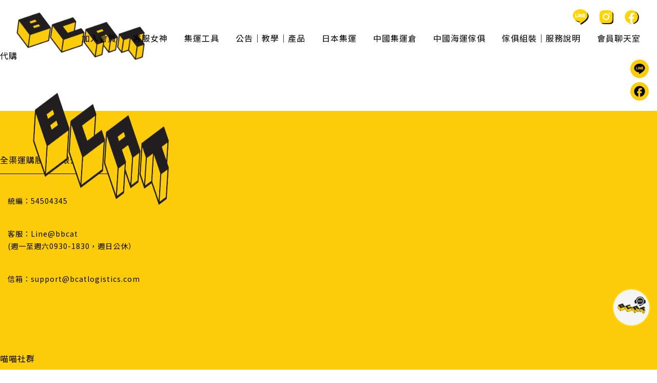

--- FILE ---
content_type: text/html; charset=UTF-8
request_url: https://www.bcatlogistics.com/tag/%E4%BB%A3%E8%B3%BC/
body_size: 11106
content:
<!DOCTYPE html>
<html lang="zh-TW" itemscope itemtype="https://schema.org/WebPage">
<head>
<meta charset="UTF-8" />
<meta name="viewport" content="width=device-width" />
<meta name='robots' content='index, follow, max-image-preview:large, max-snippet:-1, max-video-preview:-1' />

	<!-- This site is optimized with the Yoast SEO plugin v26.8 - https://yoast.com/product/yoast-seo-wordpress/ -->
	<title>代購 彙整 - 奶油貓｜集運、家具組裝、團購</title>
	<link rel="canonical" href="https://www.bcatlogistics.com/tag/代購/" />
	<meta property="og:locale" content="zh_TW" />
	<meta property="og:type" content="article" />
	<meta property="og:title" content="代購 彙整 - 奶油貓｜集運、家具組裝、團購" />
	<meta property="og:url" content="https://www.bcatlogistics.com/tag/代購/" />
	<meta property="og:site_name" content="奶油貓｜集運、家具組裝、團購" />
	<meta name="twitter:card" content="summary_large_image" />
	<script type="application/ld+json" class="yoast-schema-graph">{"@context":"https://schema.org","@graph":[{"@type":"CollectionPage","@id":"https://www.bcatlogistics.com/tag/%e4%bb%a3%e8%b3%bc/","url":"https://www.bcatlogistics.com/tag/%e4%bb%a3%e8%b3%bc/","name":"代購 彙整 - 奶油貓｜集運、家具組裝、團購","isPartOf":{"@id":"https://www.bcatlogistics.com/#website"},"breadcrumb":{"@id":"https://www.bcatlogistics.com/tag/%e4%bb%a3%e8%b3%bc/#breadcrumb"},"inLanguage":"zh-TW"},{"@type":"BreadcrumbList","@id":"https://www.bcatlogistics.com/tag/%e4%bb%a3%e8%b3%bc/#breadcrumb","itemListElement":[{"@type":"ListItem","position":1,"name":"首頁","item":"https://www.bcatlogistics.com/"},{"@type":"ListItem","position":2,"name":"代購"}]},{"@type":"WebSite","@id":"https://www.bcatlogistics.com/#website","url":"https://www.bcatlogistics.com/","name":"奶油貓｜集運、家具組裝、團購","description":"台灣合法公司經營 客服第一","publisher":{"@id":"https://www.bcatlogistics.com/#organization"},"potentialAction":[{"@type":"SearchAction","target":{"@type":"EntryPoint","urlTemplate":"https://www.bcatlogistics.com/?s={search_term_string}"},"query-input":{"@type":"PropertyValueSpecification","valueRequired":true,"valueName":"search_term_string"}}],"inLanguage":"zh-TW"},{"@type":"Organization","@id":"https://www.bcatlogistics.com/#organization","name":"奶油貓｜集運、家具組裝、團購","url":"https://www.bcatlogistics.com/","logo":{"@type":"ImageObject","inLanguage":"zh-TW","@id":"https://www.bcatlogistics.com/#/schema/logo/image/","url":"https://www.bcatlogistics.com/wp-content/uploads/2022/10/Blogo.png","contentUrl":"https://www.bcatlogistics.com/wp-content/uploads/2022/10/Blogo.png","width":800,"height":800,"caption":"奶油貓｜集運、家具組裝、團購"},"image":{"@id":"https://www.bcatlogistics.com/#/schema/logo/image/"}}]}</script>
	<!-- / Yoast SEO plugin. -->


<link rel='dns-prefetch' href='//static.addtoany.com' />
<link rel='dns-prefetch' href='//www.googletagmanager.com' />
<link rel="alternate" type="application/rss+xml" title="訂閱《奶油貓｜集運、家具組裝、團購》&raquo; 資訊提供" href="https://www.bcatlogistics.com/feed/" />
<link rel="alternate" type="application/rss+xml" title="訂閱《奶油貓｜集運、家具組裝、團購》&raquo; 留言的資訊提供" href="https://www.bcatlogistics.com/comments/feed/" />
<link rel="alternate" type="application/rss+xml" title="訂閱《奶油貓｜集運、家具組裝、團購》&raquo; 標籤〈代購〉的資訊提供" href="https://www.bcatlogistics.com/tag/%e4%bb%a3%e8%b3%bc/feed/" />
<style id='wp-img-auto-sizes-contain-inline-css' type='text/css'>
img:is([sizes=auto i],[sizes^="auto," i]){contain-intrinsic-size:3000px 1500px}
/*# sourceURL=wp-img-auto-sizes-contain-inline-css */
</style>
<style id='wp-emoji-styles-inline-css' type='text/css'>

	img.wp-smiley, img.emoji {
		display: inline !important;
		border: none !important;
		box-shadow: none !important;
		height: 1em !important;
		width: 1em !important;
		margin: 0 0.07em !important;
		vertical-align: -0.1em !important;
		background: none !important;
		padding: 0 !important;
	}
/*# sourceURL=wp-emoji-styles-inline-css */
</style>
<link rel='stylesheet' id='wp-block-library-css' href='https://www.bcatlogistics.com/wp-includes/css/dist/block-library/style.min.css?ver=6.9' type='text/css' media='all' />
<style id='wp-block-heading-inline-css' type='text/css'>
h1:where(.wp-block-heading).has-background,h2:where(.wp-block-heading).has-background,h3:where(.wp-block-heading).has-background,h4:where(.wp-block-heading).has-background,h5:where(.wp-block-heading).has-background,h6:where(.wp-block-heading).has-background{padding:1.25em 2.375em}h1.has-text-align-left[style*=writing-mode]:where([style*=vertical-lr]),h1.has-text-align-right[style*=writing-mode]:where([style*=vertical-rl]),h2.has-text-align-left[style*=writing-mode]:where([style*=vertical-lr]),h2.has-text-align-right[style*=writing-mode]:where([style*=vertical-rl]),h3.has-text-align-left[style*=writing-mode]:where([style*=vertical-lr]),h3.has-text-align-right[style*=writing-mode]:where([style*=vertical-rl]),h4.has-text-align-left[style*=writing-mode]:where([style*=vertical-lr]),h4.has-text-align-right[style*=writing-mode]:where([style*=vertical-rl]),h5.has-text-align-left[style*=writing-mode]:where([style*=vertical-lr]),h5.has-text-align-right[style*=writing-mode]:where([style*=vertical-rl]),h6.has-text-align-left[style*=writing-mode]:where([style*=vertical-lr]),h6.has-text-align-right[style*=writing-mode]:where([style*=vertical-rl]){rotate:180deg}
/*# sourceURL=https://www.bcatlogistics.com/wp-includes/blocks/heading/style.min.css */
</style>
<style id='wp-block-latest-comments-inline-css' type='text/css'>
ol.wp-block-latest-comments{box-sizing:border-box;margin-left:0}:where(.wp-block-latest-comments:not([style*=line-height] .wp-block-latest-comments__comment)){line-height:1.1}:where(.wp-block-latest-comments:not([style*=line-height] .wp-block-latest-comments__comment-excerpt p)){line-height:1.8}.has-dates :where(.wp-block-latest-comments:not([style*=line-height])),.has-excerpts :where(.wp-block-latest-comments:not([style*=line-height])){line-height:1.5}.wp-block-latest-comments .wp-block-latest-comments{padding-left:0}.wp-block-latest-comments__comment{list-style:none;margin-bottom:1em}.has-avatars .wp-block-latest-comments__comment{list-style:none;min-height:2.25em}.has-avatars .wp-block-latest-comments__comment .wp-block-latest-comments__comment-excerpt,.has-avatars .wp-block-latest-comments__comment .wp-block-latest-comments__comment-meta{margin-left:3.25em}.wp-block-latest-comments__comment-excerpt p{font-size:.875em;margin:.36em 0 1.4em}.wp-block-latest-comments__comment-date{display:block;font-size:.75em}.wp-block-latest-comments .avatar,.wp-block-latest-comments__comment-avatar{border-radius:1.5em;display:block;float:left;height:2.5em;margin-right:.75em;width:2.5em}.wp-block-latest-comments[class*=-font-size] a,.wp-block-latest-comments[style*=font-size] a{font-size:inherit}
/*# sourceURL=https://www.bcatlogistics.com/wp-includes/blocks/latest-comments/style.min.css */
</style>
<style id='wp-block-latest-posts-inline-css' type='text/css'>
.wp-block-latest-posts{box-sizing:border-box}.wp-block-latest-posts.alignleft{margin-right:2em}.wp-block-latest-posts.alignright{margin-left:2em}.wp-block-latest-posts.wp-block-latest-posts__list{list-style:none}.wp-block-latest-posts.wp-block-latest-posts__list li{clear:both;overflow-wrap:break-word}.wp-block-latest-posts.is-grid{display:flex;flex-wrap:wrap}.wp-block-latest-posts.is-grid li{margin:0 1.25em 1.25em 0;width:100%}@media (min-width:600px){.wp-block-latest-posts.columns-2 li{width:calc(50% - .625em)}.wp-block-latest-posts.columns-2 li:nth-child(2n){margin-right:0}.wp-block-latest-posts.columns-3 li{width:calc(33.33333% - .83333em)}.wp-block-latest-posts.columns-3 li:nth-child(3n){margin-right:0}.wp-block-latest-posts.columns-4 li{width:calc(25% - .9375em)}.wp-block-latest-posts.columns-4 li:nth-child(4n){margin-right:0}.wp-block-latest-posts.columns-5 li{width:calc(20% - 1em)}.wp-block-latest-posts.columns-5 li:nth-child(5n){margin-right:0}.wp-block-latest-posts.columns-6 li{width:calc(16.66667% - 1.04167em)}.wp-block-latest-posts.columns-6 li:nth-child(6n){margin-right:0}}:root :where(.wp-block-latest-posts.is-grid){padding:0}:root :where(.wp-block-latest-posts.wp-block-latest-posts__list){padding-left:0}.wp-block-latest-posts__post-author,.wp-block-latest-posts__post-date{display:block;font-size:.8125em}.wp-block-latest-posts__post-excerpt,.wp-block-latest-posts__post-full-content{margin-bottom:1em;margin-top:.5em}.wp-block-latest-posts__featured-image a{display:inline-block}.wp-block-latest-posts__featured-image img{height:auto;max-width:100%;width:auto}.wp-block-latest-posts__featured-image.alignleft{float:left;margin-right:1em}.wp-block-latest-posts__featured-image.alignright{float:right;margin-left:1em}.wp-block-latest-posts__featured-image.aligncenter{margin-bottom:1em;text-align:center}
/*# sourceURL=https://www.bcatlogistics.com/wp-includes/blocks/latest-posts/style.min.css */
</style>
<style id='wp-block-search-inline-css' type='text/css'>
.wp-block-search__button{margin-left:10px;word-break:normal}.wp-block-search__button.has-icon{line-height:0}.wp-block-search__button svg{height:1.25em;min-height:24px;min-width:24px;width:1.25em;fill:currentColor;vertical-align:text-bottom}:where(.wp-block-search__button){border:1px solid #ccc;padding:6px 10px}.wp-block-search__inside-wrapper{display:flex;flex:auto;flex-wrap:nowrap;max-width:100%}.wp-block-search__label{width:100%}.wp-block-search.wp-block-search__button-only .wp-block-search__button{box-sizing:border-box;display:flex;flex-shrink:0;justify-content:center;margin-left:0;max-width:100%}.wp-block-search.wp-block-search__button-only .wp-block-search__inside-wrapper{min-width:0!important;transition-property:width}.wp-block-search.wp-block-search__button-only .wp-block-search__input{flex-basis:100%;transition-duration:.3s}.wp-block-search.wp-block-search__button-only.wp-block-search__searchfield-hidden,.wp-block-search.wp-block-search__button-only.wp-block-search__searchfield-hidden .wp-block-search__inside-wrapper{overflow:hidden}.wp-block-search.wp-block-search__button-only.wp-block-search__searchfield-hidden .wp-block-search__input{border-left-width:0!important;border-right-width:0!important;flex-basis:0;flex-grow:0;margin:0;min-width:0!important;padding-left:0!important;padding-right:0!important;width:0!important}:where(.wp-block-search__input){appearance:none;border:1px solid #949494;flex-grow:1;font-family:inherit;font-size:inherit;font-style:inherit;font-weight:inherit;letter-spacing:inherit;line-height:inherit;margin-left:0;margin-right:0;min-width:3rem;padding:8px;text-decoration:unset!important;text-transform:inherit}:where(.wp-block-search__button-inside .wp-block-search__inside-wrapper){background-color:#fff;border:1px solid #949494;box-sizing:border-box;padding:4px}:where(.wp-block-search__button-inside .wp-block-search__inside-wrapper) .wp-block-search__input{border:none;border-radius:0;padding:0 4px}:where(.wp-block-search__button-inside .wp-block-search__inside-wrapper) .wp-block-search__input:focus{outline:none}:where(.wp-block-search__button-inside .wp-block-search__inside-wrapper) :where(.wp-block-search__button){padding:4px 8px}.wp-block-search.aligncenter .wp-block-search__inside-wrapper{margin:auto}.wp-block[data-align=right] .wp-block-search.wp-block-search__button-only .wp-block-search__inside-wrapper{float:right}
/*# sourceURL=https://www.bcatlogistics.com/wp-includes/blocks/search/style.min.css */
</style>
<style id='wp-block-group-inline-css' type='text/css'>
.wp-block-group{box-sizing:border-box}:where(.wp-block-group.wp-block-group-is-layout-constrained){position:relative}
/*# sourceURL=https://www.bcatlogistics.com/wp-includes/blocks/group/style.min.css */
</style>

<style id='classic-theme-styles-inline-css' type='text/css'>
/*! This file is auto-generated */
.wp-block-button__link{color:#fff;background-color:#32373c;border-radius:9999px;box-shadow:none;text-decoration:none;padding:calc(.667em + 2px) calc(1.333em + 2px);font-size:1.125em}.wp-block-file__button{background:#32373c;color:#fff;text-decoration:none}
/*# sourceURL=/wp-includes/css/classic-themes.min.css */
</style>
<link rel='stylesheet' id='rt-tpg-css' href='https://www.bcatlogistics.com/wp-content/plugins/the-post-grid-pro/assets/css/thepostgrid.css?ver=3.6.17' type='text/css' media='all' />
<link rel='stylesheet' id='blankslate-style-css' href='https://www.bcatlogistics.com/wp-content/themes/blankslate-bcat/style.css?ver=6.9' type='text/css' media='all' />
<link rel='stylesheet' id='elementor-icons-ekiticons-css' href='https://www.bcatlogistics.com/wp-content/plugins/elementskit-lite/modules/elementskit-icon-pack/assets/css/ekiticons.css?ver=2.7.0' type='text/css' media='all' />
<link rel='stylesheet' id='addtoany-css' href='https://www.bcatlogistics.com/wp-content/plugins/add-to-any/addtoany.min.css?ver=1.16' type='text/css' media='all' />
<style id='addtoany-inline-css' type='text/css'>
@media screen and (max-width:980px){
.a2a_floating_style.a2a_vertical_style{display:none;}
}
/*# sourceURL=addtoany-inline-css */
</style>
<link rel='stylesheet' id='ekit-widget-styles-css' href='https://www.bcatlogistics.com/wp-content/plugins/elementskit-lite/widgets/init/assets/css/widget-styles.css?ver=2.7.0' type='text/css' media='all' />
<link rel='stylesheet' id='ekit-responsive-css' href='https://www.bcatlogistics.com/wp-content/plugins/elementskit-lite/widgets/init/assets/css/responsive.css?ver=2.7.0' type='text/css' media='all' />
<!--n2css--><!--n2js--><script type="text/javascript" id="addtoany-core-js-before">
/* <![CDATA[ */
window.a2a_config=window.a2a_config||{};a2a_config.callbacks=[];a2a_config.overlays=[];a2a_config.templates={};a2a_localize = {
	Share: "分享",
	Save: "儲存",
	Subscribe: "訂閱",
	Email: "電子郵件",
	Bookmark: "書籤",
	ShowAll: "顯示全部",
	ShowLess: "顯示較少",
	FindServices: "尋找服務",
	FindAnyServiceToAddTo: "立即尋找想要新增的服務",
	PoweredBy: "開發團隊:",
	ShareViaEmail: "透過電子郵件分享",
	SubscribeViaEmail: "透過電子郵件訂閱",
	BookmarkInYourBrowser: "在瀏覽器中加入書籤",
	BookmarkInstructions: "按下 Ctrl+D 或 \u2318+D 將這個頁面加入書籤",
	AddToYourFavorites: "新增至 [我的最愛]",
	SendFromWebOrProgram: "透過任何電子郵件地址或電子郵件程式傳送",
	EmailProgram: "電子郵件程式",
	More: "進一步了解...",
	ThanksForSharing: "感謝分享！",
	ThanksForFollowing: "感謝追蹤！"
};


//# sourceURL=addtoany-core-js-before
/* ]]> */
</script>
<script type="text/javascript" defer src="https://static.addtoany.com/menu/page.js" id="addtoany-core-js"></script>
<script type="text/javascript" src="https://www.bcatlogistics.com/wp-includes/js/jquery/jquery.min.js?ver=3.7.1" id="jquery-core-js"></script>
<script type="text/javascript" src="https://www.bcatlogistics.com/wp-includes/js/jquery/jquery-migrate.min.js?ver=3.4.1" id="jquery-migrate-js"></script>
<script type="text/javascript" defer src="https://www.bcatlogistics.com/wp-content/plugins/add-to-any/addtoany.min.js?ver=1.1" id="addtoany-jquery-js"></script>

<!-- Google tag (gtag.js) snippet added by Site Kit -->
<!-- Google Analytics snippet added by Site Kit -->
<script type="text/javascript" src="https://www.googletagmanager.com/gtag/js?id=GT-KTRRLSW" id="google_gtagjs-js" async></script>
<script type="text/javascript" id="google_gtagjs-js-after">
/* <![CDATA[ */
window.dataLayer = window.dataLayer || [];function gtag(){dataLayer.push(arguments);}
gtag("set","linker",{"domains":["www.bcatlogistics.com"]});
gtag("js", new Date());
gtag("set", "developer_id.dZTNiMT", true);
gtag("config", "GT-KTRRLSW");
//# sourceURL=google_gtagjs-js-after
/* ]]> */
</script>
<link rel="https://api.w.org/" href="https://www.bcatlogistics.com/wp-json/" /><link rel="alternate" title="JSON" type="application/json" href="https://www.bcatlogistics.com/wp-json/wp/v2/tags/42" /><link rel="EditURI" type="application/rsd+xml" title="RSD" href="https://www.bcatlogistics.com/xmlrpc.php?rsd" />
<meta name="generator" content="WordPress 6.9" />
<meta name="generator" content="Site Kit by Google 1.170.0" /><link rel="icon" href="https://www.bcatlogistics.com/wp-content/uploads/2022/10/cropped-Blogo.png" sizes="32x32" />
<link rel="icon" href="https://www.bcatlogistics.com/wp-content/uploads/2022/10/cropped-Blogo.png" sizes="192x192" />
<link rel="apple-touch-icon" href="https://www.bcatlogistics.com/wp-content/uploads/2022/10/cropped-Blogo.png" />
<meta name="msapplication-TileImage" content="https://www.bcatlogistics.com/wp-content/uploads/2022/10/cropped-Blogo.png" />
<script src="https://ajax.googleapis.com/ajax/libs/jquery/3.6.0/jquery.min.js"></script>
<script src="https://cdnjs.cloudflare.com/ajax/libs/gsap/3.7.1/gsap.min.js"></script>
<script src="/wp-content/themes/blankslate-bcat/js/lib/slick/slick.min.js"></script>
<link rel="stylesheet" href="/wp-content/themes/blankslate-bcat/js/lib/slick/slick.css" type="text/css" media="all">
<script>document.write("<script type='text/javascript' src='/wp-content/themes/blankslate-bcat/js/main.js?v=" + Date.now() + "'><\/script>");</script>
	
<script async src="https://www.googletagmanager.com/gtag/js?id=AW-769195336"></script>
<script>
  window.dataLayer = window.dataLayer || [];
  function gtag(){dataLayer.push(arguments);}
  gtag('js', new Date());
  gtag('config', 'AW-769195336', {'allow_enhanced_conversions':true });
</script>
<script>
//LINE OA 加入
    window.addEventListener('load', function(event){
        document.querySelectorAll('[href*="https://lin.ee/"],[href*="https://line.me/R/ti/"]').forEach(function(e){ 
            e.addEventListener('click', function(){
                	gtag('event', 'conversion', {
                  	'send_to': 'AW-769195336/7tAICO3zk-oZEMj64-4C'
                  });
            });
        });
    }); 
</script>
<script>
//LINE OpenChat 加入
    window.addEventListener('load', function(event){
        document.querySelectorAll('[href*="https://line.me/ti"]').forEach(function(e){ 
            e.addEventListener('click', function(){
                	gtag('event', 'conversion', {
                  	'send_to': 'AW-769195336/COa7CPDzk-oZEMj64-4C'
                  });
            });
        });
    }); 
</script>
<script>
//奶油貓FB 跳轉瀏覽
    window.addEventListener('load', function(event){
        document.querySelectorAll('[href*="https://www.facebook.com"]').forEach(function(e){ 
            e.addEventListener('click', function(){
                	gtag('event', 'conversion', {
                  	'send_to': 'AW-769195336/oXBpCPPzk-oZEMj64-4C'
                  });
            });
        });
    }); 
</script>
<script>  
 //官網首頁瀏覽
 if (window.location.href === "https://www.bcatlogistics.com/"){
        gtag('event', 'page_view', {'send_to': 'AW-769195336/cXk_COfzk-oZEMj64-4C'});
}

</script>
<!-- Google tag (gtag.js) -->
<script async src="https://www.googletagmanager.com/gtag/js?id=G-7NDPBNTB1L"></script>
<script>
  window.dataLayer = window.dataLayer || [];
  function gtag(){dataLayer.push(arguments);}
  gtag('js', new Date());

  gtag('config', 'G-7NDPBNTB1L');
</script>

</head>
<body class="archive tag tag-42 wp-embed-responsive wp-theme-blankslate-bcat elementor-default elementor-kit-28">
<a href="#content" class="skip-link screen-reader-text">Skip to the content</a><div id="wrapper" class="hfeed">
<header id="header" role="banner">
<div id="branding">
<div id="site-title" itemprop="publisher" itemscope itemtype="https://schema.org/Organization">
<a href="https://www.bcatlogistics.com/" title="奶油貓｜集運、家具組裝、團購" rel="home" itemprop="url"><span itemprop="name">奶油貓｜集運、家具組裝、團購</span></a></div>
<div id="site-description" itemprop="description">台灣合法公司經營 客服第一</div>
</div>
<div class="menu-ham">
    <span class="menu-ham-icon"></span><span class="menu-ham-icon"></span><span class="menu-ham-icon"></span>
</div>
<a href="http://m.bcatlogistics.com/" target="_blank" class="exlink">集運工具</a>
<nav id="menu" role="navigation" itemscope itemtype="https://schema.org/SiteNavigationElement">
<div class="menu-main-menu-container"><ul id="menu-main-menu" class="menu"><li id="menu-item-5357" class="menu-item menu-item-type-custom menu-item-object-custom menu-item-5357"><a href="https://m.bcatlogistics.com/reg/index" itemprop="url"><span itemprop="name">加入會員</span></a></li>
<li id="menu-item-41" class="menu-item menu-item-type-custom menu-item-object-custom menu-item-41"><a target="_blank" href="https://lin.ee/iaLulbe" itemprop="url"><span itemprop="name">客服女神</span></a></li>
<li id="menu-item-42" class="menu-item menu-item-type-custom menu-item-object-custom menu-item-42"><a target="_blank" href="http://m.bcatlogistics.com/" itemprop="url"><span itemprop="name">集運工具</span></a></li>
<li id="menu-item-5206" class="menu-item menu-item-type-post_type menu-item-object-page menu-item-5206"><a href="https://www.bcatlogistics.com/%e5%85%ac%e5%91%8a%e6%95%99%e5%ad%b8%e7%94%a2%e5%93%81/" itemprop="url"><span itemprop="name">公告｜教學｜產品</span></a></li>
<li id="menu-item-9805" class="menu-item menu-item-type-post_type menu-item-object-post menu-item-9805"><a href="https://www.bcatlogistics.com/2025/12/06/%e6%97%a5%e6%9c%ac%e7%a9%ba%e9%81%8b%ef%bc%8c%e8%b2%b7%e6%89%8b%e5%b0%88%e7%b7%9a%ef%bc%9a%e6%94%b6%e8%b2%bb%e6%96%b9%e5%bc%8f%e8%aa%bf%e6%95%b4%ef%bc%81%e5%8b%99%e5%bf%85%e8%a9%b3%e8%ae%80%e5%85%a7/" itemprop="url"><span itemprop="name">日本集運</span></a></li>
<li id="menu-item-9806" class="menu-item menu-item-type-post_type menu-item-object-post menu-item-9806"><a href="https://www.bcatlogistics.com/2025/12/05/%e4%b8%ad%e5%9c%8b%e9%9b%86%e9%81%8b%e5%80%89/" itemprop="url"><span itemprop="name">中國集運倉</span></a></li>
<li id="menu-item-9804" class="menu-item menu-item-type-post_type menu-item-object-post menu-item-9804"><a href="https://www.bcatlogistics.com/2025/12/05/%e4%b8%ad%e5%9c%8b%e6%b5%b7%e9%81%8b%e5%82%a2%e4%bf%b1/" itemprop="url"><span itemprop="name">中國海運傢俱</span></a></li>
<li id="menu-item-9803" class="menu-item menu-item-type-post_type menu-item-object-post menu-item-9803"><a href="https://www.bcatlogistics.com/2025/12/05/%e5%82%a2%e4%bf%b1%e7%b5%84%e8%a3%9d%ef%bd%9c%e6%9c%8d%e5%8b%99%e8%aa%aa%e6%98%8e-2/" itemprop="url"><span itemprop="name">傢俱組裝｜服務說明</span></a></li>
<li id="menu-item-47" class="menu-item menu-item-type-custom menu-item-object-custom menu-item-47"><a target="_blank" href="https://line.me/ti/g2/WQN8dI96DWB7DdaotD_I1Q?utm_source=invitation&#038;utm_medium=link_copy&#038;utm_campaign=default" itemprop="url"><span itemprop="name">會員聊天室</span></a></li>
</ul></div><div id="search"><form role="search" method="get" class="search-form" action="https://www.bcatlogistics.com/">
				<label>
					<span class="screen-reader-text">搜尋關鍵字:</span>
					<input type="search" class="search-field" placeholder="搜尋..." value="" name="s" />
				</label>
				<input type="submit" class="search-submit" value="搜尋" />
			</form></div>
</nav>
<ul class="socialbox">
	<li class="socialbox--item">
		<a href="https://line.me/ti/g2/WQN8dI96DWB7DdaotD_I1Q?utm_source=invitation&utm_medium=link_copy&utm_campaign=defaul" target="_blank" class="socialbox--item--icon line">line</a>
    </li>
    <li class="socialbox--item">
		<a href="https://www.instagram.com/bbcatig/" target="_blank" class="socialbox--item--icon ig">ig</a>
    </li>
    <li class="socialbox--item">
		<a href="https://www.facebook.com/itsButteredcat" target="_blank" class="socialbox--item--icon fb">fb</a>
    </li>
</ul>

<div class="overlay"></div>
</header>
<div class="mobile-nav">
	<div class="menu-ham">
    	<span class="menu-ham-icon"></span><span class="menu-ham-icon"></span><span class="menu-ham-icon"></span>
	</div>
	<a href="/" class="m-logo">LOGO</a>
	<div class="mobile-nav--menu"><div class="menu-main-menu-container"><ul id="menu-main-menu-1" class="menu"><li class="menu-item menu-item-type-custom menu-item-object-custom menu-item-5357"><a href="https://m.bcatlogistics.com/reg/index" itemprop="url"><span itemprop="name">加入會員</span></a></li>
<li class="menu-item menu-item-type-custom menu-item-object-custom menu-item-41"><a target="_blank" href="https://lin.ee/iaLulbe" itemprop="url"><span itemprop="name">客服女神</span></a></li>
<li class="menu-item menu-item-type-custom menu-item-object-custom menu-item-42"><a target="_blank" href="http://m.bcatlogistics.com/" itemprop="url"><span itemprop="name">集運工具</span></a></li>
<li class="menu-item menu-item-type-post_type menu-item-object-page menu-item-5206"><a href="https://www.bcatlogistics.com/%e5%85%ac%e5%91%8a%e6%95%99%e5%ad%b8%e7%94%a2%e5%93%81/" itemprop="url"><span itemprop="name">公告｜教學｜產品</span></a></li>
<li class="menu-item menu-item-type-post_type menu-item-object-post menu-item-9805"><a href="https://www.bcatlogistics.com/2025/12/06/%e6%97%a5%e6%9c%ac%e7%a9%ba%e9%81%8b%ef%bc%8c%e8%b2%b7%e6%89%8b%e5%b0%88%e7%b7%9a%ef%bc%9a%e6%94%b6%e8%b2%bb%e6%96%b9%e5%bc%8f%e8%aa%bf%e6%95%b4%ef%bc%81%e5%8b%99%e5%bf%85%e8%a9%b3%e8%ae%80%e5%85%a7/" itemprop="url"><span itemprop="name">日本集運</span></a></li>
<li class="menu-item menu-item-type-post_type menu-item-object-post menu-item-9806"><a href="https://www.bcatlogistics.com/2025/12/05/%e4%b8%ad%e5%9c%8b%e9%9b%86%e9%81%8b%e5%80%89/" itemprop="url"><span itemprop="name">中國集運倉</span></a></li>
<li class="menu-item menu-item-type-post_type menu-item-object-post menu-item-9804"><a href="https://www.bcatlogistics.com/2025/12/05/%e4%b8%ad%e5%9c%8b%e6%b5%b7%e9%81%8b%e5%82%a2%e4%bf%b1/" itemprop="url"><span itemprop="name">中國海運傢俱</span></a></li>
<li class="menu-item menu-item-type-post_type menu-item-object-post menu-item-9803"><a href="https://www.bcatlogistics.com/2025/12/05/%e5%82%a2%e4%bf%b1%e7%b5%84%e8%a3%9d%ef%bd%9c%e6%9c%8d%e5%8b%99%e8%aa%aa%e6%98%8e-2/" itemprop="url"><span itemprop="name">傢俱組裝｜服務說明</span></a></li>
<li class="menu-item menu-item-type-custom menu-item-object-custom menu-item-47"><a target="_blank" href="https://line.me/ti/g2/WQN8dI96DWB7DdaotD_I1Q?utm_source=invitation&#038;utm_medium=link_copy&#038;utm_campaign=default" itemprop="url"><span itemprop="name">會員聊天室</span></a></li>
</ul></div></div>
	<ul class="socialbox">
		<li class="socialbox--item">
			<a href="https://line.me/ti/g2/WQN8dI96DWB7DdaotD_I1Q?utm_source=invitation&utm_medium=link_copy&utm_campaign=defaul" target="_blank" class="socialbox--item--icon line">line</a>
		</li>
		<li class="socialbox--item">
			<a href="https://www.instagram.com/bbcatig/" target="_blank" class="socialbox--item--icon ig">ig</a>
		</li>
		<li class="socialbox--item">
			<a href="https://www.facebook.com/itsButteredcat" target="_blank" class="socialbox--item--icon fb">fb</a>
		</li>
	</ul>
</div>
<a href="https://line.me/R/ti/p/%40lcx4809g" target="_blank" class="servicelink"><img src="/wp-content/uploads/2022/10/2.png" alt=""></a>
<div id="container">
<main id="content" role="main">
<header class="header">
<h1 class="entry-title" itemprop="name">代購</h1>
<div class="archive-meta" itemprop="description"></div>
</header>
<div class="ekit-template-content-markup ekit-template-content-footer ekit-template-content-theme-support">
		<div data-elementor-type="wp-post" data-elementor-id="33" class="elementor elementor-33">
									<section class="elementor-section elementor-top-section elementor-element elementor-element-423998e5 elementor-section-boxed elementor-section-height-default elementor-section-height-default" data-id="423998e5" data-element_type="section">
						<div class="elementor-container elementor-column-gap-default">
					<div class="elementor-column elementor-col-100 elementor-top-column elementor-element elementor-element-6ad13c64 cus-footer" data-id="6ad13c64" data-element_type="column">
			<div class="elementor-widget-wrap elementor-element-populated">
								<section class="elementor-section elementor-inner-section elementor-element elementor-element-4abb568b elementor-section-boxed elementor-section-height-default elementor-section-height-default" data-id="4abb568b" data-element_type="section">
						<div class="elementor-container elementor-column-gap-default">
					<div class="elementor-column elementor-col-25 elementor-inner-column elementor-element elementor-element-6549e4c cus-footer--logo" data-id="6549e4c" data-element_type="column">
			<div class="elementor-widget-wrap elementor-element-populated">
								<div class="elementor-element elementor-element-1bcce7ed elementor-widget elementor-widget-image" data-id="1bcce7ed" data-element_type="widget" data-widget_type="image.default">
				<div class="elementor-widget-container">
			<style>/*! elementor - v3.7.6 - 15-09-2022 */
.elementor-widget-image{text-align:center}.elementor-widget-image a{display:inline-block}.elementor-widget-image a img[src$=".svg"]{width:48px}.elementor-widget-image img{vertical-align:middle;display:inline-block}</style>													<a href="/index">
							<img width="594" height="220" src="https://www.bcatlogistics.com/wp-content/uploads/2022/09/bcatlogo.png" class="attachment-large size-large" alt="" />								</a>
															</div>
				</div>
					</div>
		</div>
				<div class="elementor-column elementor-col-25 elementor-inner-column elementor-element elementor-element-15bd7705 cus-footer--link2  companyinfo" data-id="15bd7705" data-element_type="column">
			<div class="elementor-widget-wrap elementor-element-populated">
								<div class="elementor-element elementor-element-a28b96b elementor-widget elementor-widget-heading" data-id="a28b96b" data-element_type="widget" data-widget_type="heading.default">
				<div class="elementor-widget-container">
			<style>/*! elementor - v3.7.6 - 15-09-2022 */
.elementor-heading-title{padding:0;margin:0;line-height:1}.elementor-widget-heading .elementor-heading-title[class*=elementor-size-]>a{color:inherit;font-size:inherit;line-height:inherit}.elementor-widget-heading .elementor-heading-title.elementor-size-small{font-size:15px}.elementor-widget-heading .elementor-heading-title.elementor-size-medium{font-size:19px}.elementor-widget-heading .elementor-heading-title.elementor-size-large{font-size:29px}.elementor-widget-heading .elementor-heading-title.elementor-size-xl{font-size:39px}.elementor-widget-heading .elementor-heading-title.elementor-size-xxl{font-size:59px}</style><h2 class="elementor-heading-title elementor-size-default">全渠運購股份有限公司</h2>		</div>
				</div>
				<div class="elementor-element elementor-element-2c0154ef elementor-widget elementor-widget-text-editor" data-id="2c0154ef" data-element_type="widget" data-widget_type="text-editor.default">
				<div class="elementor-widget-container">
			<style>/*! elementor - v3.7.6 - 15-09-2022 */
.elementor-widget-text-editor.elementor-drop-cap-view-stacked .elementor-drop-cap{background-color:#818a91;color:#fff}.elementor-widget-text-editor.elementor-drop-cap-view-framed .elementor-drop-cap{color:#818a91;border:3px solid;background-color:transparent}.elementor-widget-text-editor:not(.elementor-drop-cap-view-default) .elementor-drop-cap{margin-top:8px}.elementor-widget-text-editor:not(.elementor-drop-cap-view-default) .elementor-drop-cap-letter{width:1em;height:1em}.elementor-widget-text-editor .elementor-drop-cap{float:left;text-align:center;line-height:1;font-size:50px}.elementor-widget-text-editor .elementor-drop-cap-letter{display:inline-block}</style>				<p><a href="#">統編：54504345</a><br /><a href="https://liff.line.me/1645278921-kWRPP32q/?accountId=bbcat">客服：Line@bbcat<br />(週一至週六0930-1830，週日公休）</a><br /><a href="mailto:support@bcatlogistics.com">信箱：support@bcatlogistics.com</a></p>						</div>
				</div>
					</div>
		</div>
				<div class="elementor-column elementor-col-25 elementor-inner-column elementor-element elementor-element-a1134fa cus-footer--link2" data-id="a1134fa" data-element_type="column">
			<div class="elementor-widget-wrap elementor-element-populated">
								<div class="elementor-element elementor-element-44b80ef elementor-widget elementor-widget-heading" data-id="44b80ef" data-element_type="widget" data-widget_type="heading.default">
				<div class="elementor-widget-container">
			<h2 class="elementor-heading-title elementor-size-default">喵喵社群</h2>		</div>
				</div>
				<div class="elementor-element elementor-element-f6116c0 elementor-widget elementor-widget-text-editor" data-id="f6116c0" data-element_type="widget" data-widget_type="text-editor.default">
				<div class="elementor-widget-container">
							<a href="https://line.me/ti/g2/WQN8dI96DWB7DdaotD_I1Q?utm_source=invitation&amp;utm_medium=link_copy&amp;utm_campaign=defaul" target="_blank" rel="noopener">LINE 聊天室</a>
<a href="https://www.facebook.com/itsButteredcat" target="_blank" rel="noopener">FB 粉絲團</a>
<a href="https://www.facebook.com/groups/butteredcat" target="_blank" rel="noopener">FB 社團</a>
<a href="https://instagram.com/bbcatjapan" target="_blank" rel="noopener">IG 日本特蒐</a>						</div>
				</div>
					</div>
		</div>
				<div class="elementor-column elementor-col-25 elementor-inner-column elementor-element elementor-element-7cdb821 cus-footer--link2" data-id="7cdb821" data-element_type="column">
			<div class="elementor-widget-wrap elementor-element-populated">
								<div class="elementor-element elementor-element-355e2df elementor-widget elementor-widget-heading" data-id="355e2df" data-element_type="widget" data-widget_type="heading.default">
				<div class="elementor-widget-container">
			<h2 class="elementor-heading-title elementor-size-default">服務項目</h2>		</div>
				</div>
				<div class="elementor-element elementor-element-6a99895 elementor-widget elementor-widget-text-editor" data-id="6a99895" data-element_type="widget" data-widget_type="text-editor.default">
				<div class="elementor-widget-container">
							<a href="#">中國海運</a>
<a href="#">中國集運</a>
<a href="#">日本集運</a>
<a href="#">商務專案</a>
<a href="#">傢俱組裝</a>
<a href="https://shop.add.one/introduction?shop=86dd30750536aeec1e1a3e670100136d" target="_blank">台灣團購</a>

<style type="text/css" media="screen">
	html { margin-top: 0px !important; }<br />
	@media screen and ( max-width: 782px ) {<br />
		html { margin-top: 0px !important; }<br />
	}<br />
</style>						</div>
				</div>
					</div>
		</div>
							</div>
		</section>
					</div>
		</div>
							</div>
		</section>
							</div>
		</div>
<script type="speculationrules">
{"prefetch":[{"source":"document","where":{"and":[{"href_matches":"/*"},{"not":{"href_matches":["/wp-*.php","/wp-admin/*","/wp-content/uploads/*","/wp-content/*","/wp-content/plugins/*","/wp-content/themes/blankslate-bcat/*","/*\\?(.+)"]}},{"not":{"selector_matches":"a[rel~=\"nofollow\"]"}},{"not":{"selector_matches":".no-prefetch, .no-prefetch a"}}]},"eagerness":"conservative"}]}
</script>
<div class="a2a_kit a2a_kit_size_32 a2a_floating_style a2a_vertical_style" style="right:0px;top:100px;background-color:transparent"><a class="a2a_button_line" href="https://www.addtoany.com/add_to/line?linkurl=https%3A%2F%2Fwww.bcatlogistics.com%2Ftag%2F%25E4%25BB%25A3%25E8%25B3%25BC%2F&amp;linkname=%E4%BB%A3%E8%B3%BC%20%E5%BD%99%E6%95%B4%20-%20%E5%A5%B6%E6%B2%B9%E8%B2%93%EF%BD%9C%E9%9B%86%E9%81%8B%E3%80%81%E5%AE%B6%E5%85%B7%E7%B5%84%E8%A3%9D%E3%80%81%E5%9C%98%E8%B3%BC" title="Line" rel="nofollow noopener" target="_blank"></a><a class="a2a_button_facebook" href="https://www.addtoany.com/add_to/facebook?linkurl=https%3A%2F%2Fwww.bcatlogistics.com%2Ftag%2F%25E4%25BB%25A3%25E8%25B3%25BC%2F&amp;linkname=%E4%BB%A3%E8%B3%BC%20%E5%BD%99%E6%95%B4%20-%20%E5%A5%B6%E6%B2%B9%E8%B2%93%EF%BD%9C%E9%9B%86%E9%81%8B%E3%80%81%E5%AE%B6%E5%85%B7%E7%B5%84%E8%A3%9D%E3%80%81%E5%9C%98%E8%B3%BC" title="Facebook" rel="nofollow noopener" target="_blank"></a></div><script>
jQuery(document).ready(function($) {
var deviceAgent = navigator.userAgent.toLowerCase();
if (deviceAgent.match(/(iphone|ipod|ipad)/)) {
$("html").addClass("ios");
$("html").addClass("mobile");
}
if (deviceAgent.match(/(Android)/)) {
$("html").addClass("android");
$("html").addClass("mobile");
}
if (navigator.userAgent.search("MSIE") >= 0) {
$("html").addClass("ie");
}
else if (navigator.userAgent.search("Chrome") >= 0) {
$("html").addClass("chrome");
}
else if (navigator.userAgent.search("Firefox") >= 0) {
$("html").addClass("firefox");
}
else if (navigator.userAgent.search("Safari") >= 0 && navigator.userAgent.search("Chrome") < 0) {
$("html").addClass("safari");
}
else if (navigator.userAgent.search("Opera") >= 0) {
$("html").addClass("opera");
}
});
</script>
<script type="text/javascript" id="image-sizes-js-extra">
/* <![CDATA[ */
var IMAGE_SIZES = {"version":"3.5","disables":["thumbnail","medium"]};
//# sourceURL=image-sizes-js-extra
/* ]]> */
</script>
<script type="text/javascript" src="https://www.bcatlogistics.com/wp-content/plugins/image-sizes/assets/js/front.min.js?ver=3.5" id="image-sizes-js"></script>
<script type="text/javascript" src="https://www.bcatlogistics.com/wp-content/plugins/elementskit-lite/libs/framework/assets/js/frontend-script.js?ver=2.7.0" id="elementskit-framework-js-frontend-js"></script>
<script type="text/javascript" id="elementskit-framework-js-frontend-js-after">
/* <![CDATA[ */
		var elementskit = {
			resturl: 'https://www.bcatlogistics.com/wp-json/elementskit/v1/',
		}

		
//# sourceURL=elementskit-framework-js-frontend-js-after
/* ]]> */
</script>
<script type="text/javascript" src="https://www.bcatlogistics.com/wp-content/plugins/elementskit-lite/widgets/init/assets/js/widget-scripts.js?ver=2.7.0" id="ekit-widget-scripts-js"></script>
<script type="text/javascript" src="https://www.bcatlogistics.com/wp-content/plugins/elementor/assets/js/webpack.runtime.min.js?ver=3.7.6" id="elementor-webpack-runtime-js"></script>
<script type="text/javascript" src="https://www.bcatlogistics.com/wp-content/plugins/elementor/assets/js/frontend-modules.min.js?ver=3.7.6" id="elementor-frontend-modules-js"></script>
<script type="text/javascript" src="https://www.bcatlogistics.com/wp-content/plugins/elementor/assets/lib/waypoints/waypoints.min.js?ver=4.0.2" id="elementor-waypoints-js"></script>
<script type="text/javascript" src="https://www.bcatlogistics.com/wp-includes/js/jquery/ui/core.min.js?ver=1.13.3" id="jquery-ui-core-js"></script>
<script type="text/javascript" id="elementor-frontend-js-before">
/* <![CDATA[ */
var elementorFrontendConfig = {"environmentMode":{"edit":false,"wpPreview":false,"isScriptDebug":false},"i18n":{"shareOnFacebook":"\u5206\u4eab\u5230 Facebook","shareOnTwitter":"\u5206\u4eab\u5230 Twitter","pinIt":"\u91d8\u4e0a","download":"Download","downloadImage":"\u4e0b\u8f09\u5716\u7247","fullscreen":"\u5168\u87a2\u5e55","zoom":"\u653e\u5927","share":"\u5206\u4eab","playVideo":"\u64ad\u653e\u5f71\u97f3","previous":"\u4e0a\u4e00\u5f35","next":"\u4e0b\u4e00\u5f35","close":"\u95dc\u9589"},"is_rtl":false,"breakpoints":{"xs":0,"sm":480,"md":768,"lg":1025,"xl":1440,"xxl":1600},"responsive":{"breakpoints":{"mobile":{"label":"\u624b\u6a5f","value":767,"default_value":767,"direction":"max","is_enabled":true},"mobile_extra":{"label":"Mobile Extra","value":880,"default_value":880,"direction":"max","is_enabled":false},"tablet":{"label":"\u5e73\u677f","value":1024,"default_value":1024,"direction":"max","is_enabled":true},"tablet_extra":{"label":"Tablet Extra","value":1200,"default_value":1200,"direction":"max","is_enabled":false},"laptop":{"label":"Laptop","value":1366,"default_value":1366,"direction":"max","is_enabled":false},"widescreen":{"label":"Widescreen","value":2400,"default_value":2400,"direction":"min","is_enabled":false}}},"version":"3.7.6","is_static":false,"experimentalFeatures":{"e_dom_optimization":true,"e_optimized_assets_loading":true,"e_optimized_css_loading":true,"a11y_improvements":true,"additional_custom_breakpoints":true,"e_import_export":true,"e_hidden_wordpress_widgets":true,"landing-pages":true,"elements-color-picker":true,"favorite-widgets":true,"admin-top-bar":true},"urls":{"assets":"https:\/\/www.bcatlogistics.com\/wp-content\/plugins\/elementor\/assets\/"},"settings":{"editorPreferences":[]},"kit":{"active_breakpoints":["viewport_mobile","viewport_tablet"],"global_image_lightbox":"yes","lightbox_enable_counter":"yes","lightbox_enable_fullscreen":"yes","lightbox_enable_zoom":"yes","lightbox_enable_share":"yes","lightbox_title_src":"title","lightbox_description_src":"description"},"post":{"id":0,"title":"\u4ee3\u8cfc \u5f59\u6574 - \u5976\u6cb9\u8c93\uff5c\u96c6\u904b\u3001\u5bb6\u5177\u7d44\u88dd\u3001\u5718\u8cfc","excerpt":""}};
//# sourceURL=elementor-frontend-js-before
/* ]]> */
</script>
<script type="text/javascript" src="https://www.bcatlogistics.com/wp-content/plugins/elementor/assets/js/frontend.min.js?ver=3.7.6" id="elementor-frontend-js"></script>
<script type="text/javascript" src="https://www.bcatlogistics.com/wp-content/plugins/elementskit-lite/widgets/init/assets/js/animate-circle.js?ver=2.7.0" id="animate-circle-js"></script>
<script type="text/javascript" id="elementskit-elementor-js-extra">
/* <![CDATA[ */
var ekit_config = {"ajaxurl":"https://www.bcatlogistics.com/wp-admin/admin-ajax.php","nonce":"2fc4fbcadd"};
//# sourceURL=elementskit-elementor-js-extra
/* ]]> */
</script>
<script type="text/javascript" src="https://www.bcatlogistics.com/wp-content/plugins/elementskit-lite/widgets/init/assets/js/elementor.js?ver=2.7.0" id="elementskit-elementor-js"></script>
<script type="text/javascript" src="https://www.bcatlogistics.com/wp-content/plugins/elementor/assets/lib/swiper/swiper.min.js?ver=2.7.0" id="swiper-js"></script>
<script id="wp-emoji-settings" type="application/json">
{"baseUrl":"https://s.w.org/images/core/emoji/17.0.2/72x72/","ext":".png","svgUrl":"https://s.w.org/images/core/emoji/17.0.2/svg/","svgExt":".svg","source":{"concatemoji":"https://www.bcatlogistics.com/wp-includes/js/wp-emoji-release.min.js?ver=6.9"}}
</script>
<script type="module">
/* <![CDATA[ */
/*! This file is auto-generated */
const a=JSON.parse(document.getElementById("wp-emoji-settings").textContent),o=(window._wpemojiSettings=a,"wpEmojiSettingsSupports"),s=["flag","emoji"];function i(e){try{var t={supportTests:e,timestamp:(new Date).valueOf()};sessionStorage.setItem(o,JSON.stringify(t))}catch(e){}}function c(e,t,n){e.clearRect(0,0,e.canvas.width,e.canvas.height),e.fillText(t,0,0);t=new Uint32Array(e.getImageData(0,0,e.canvas.width,e.canvas.height).data);e.clearRect(0,0,e.canvas.width,e.canvas.height),e.fillText(n,0,0);const a=new Uint32Array(e.getImageData(0,0,e.canvas.width,e.canvas.height).data);return t.every((e,t)=>e===a[t])}function p(e,t){e.clearRect(0,0,e.canvas.width,e.canvas.height),e.fillText(t,0,0);var n=e.getImageData(16,16,1,1);for(let e=0;e<n.data.length;e++)if(0!==n.data[e])return!1;return!0}function u(e,t,n,a){switch(t){case"flag":return n(e,"\ud83c\udff3\ufe0f\u200d\u26a7\ufe0f","\ud83c\udff3\ufe0f\u200b\u26a7\ufe0f")?!1:!n(e,"\ud83c\udde8\ud83c\uddf6","\ud83c\udde8\u200b\ud83c\uddf6")&&!n(e,"\ud83c\udff4\udb40\udc67\udb40\udc62\udb40\udc65\udb40\udc6e\udb40\udc67\udb40\udc7f","\ud83c\udff4\u200b\udb40\udc67\u200b\udb40\udc62\u200b\udb40\udc65\u200b\udb40\udc6e\u200b\udb40\udc67\u200b\udb40\udc7f");case"emoji":return!a(e,"\ud83e\u1fac8")}return!1}function f(e,t,n,a){let r;const o=(r="undefined"!=typeof WorkerGlobalScope&&self instanceof WorkerGlobalScope?new OffscreenCanvas(300,150):document.createElement("canvas")).getContext("2d",{willReadFrequently:!0}),s=(o.textBaseline="top",o.font="600 32px Arial",{});return e.forEach(e=>{s[e]=t(o,e,n,a)}),s}function r(e){var t=document.createElement("script");t.src=e,t.defer=!0,document.head.appendChild(t)}a.supports={everything:!0,everythingExceptFlag:!0},new Promise(t=>{let n=function(){try{var e=JSON.parse(sessionStorage.getItem(o));if("object"==typeof e&&"number"==typeof e.timestamp&&(new Date).valueOf()<e.timestamp+604800&&"object"==typeof e.supportTests)return e.supportTests}catch(e){}return null}();if(!n){if("undefined"!=typeof Worker&&"undefined"!=typeof OffscreenCanvas&&"undefined"!=typeof URL&&URL.createObjectURL&&"undefined"!=typeof Blob)try{var e="postMessage("+f.toString()+"("+[JSON.stringify(s),u.toString(),c.toString(),p.toString()].join(",")+"));",a=new Blob([e],{type:"text/javascript"});const r=new Worker(URL.createObjectURL(a),{name:"wpTestEmojiSupports"});return void(r.onmessage=e=>{i(n=e.data),r.terminate(),t(n)})}catch(e){}i(n=f(s,u,c,p))}t(n)}).then(e=>{for(const n in e)a.supports[n]=e[n],a.supports.everything=a.supports.everything&&a.supports[n],"flag"!==n&&(a.supports.everythingExceptFlag=a.supports.everythingExceptFlag&&a.supports[n]);var t;a.supports.everythingExceptFlag=a.supports.everythingExceptFlag&&!a.supports.flag,a.supports.everything||((t=a.source||{}).concatemoji?r(t.concatemoji):t.wpemoji&&t.twemoji&&(r(t.twemoji),r(t.wpemoji)))});
//# sourceURL=https://www.bcatlogistics.com/wp-includes/js/wp-emoji-loader.min.js
/* ]]> */
</script>

</body>
</html>


--- FILE ---
content_type: text/css
request_url: https://www.bcatlogistics.com/wp-content/plugins/the-post-grid-pro/assets/css/thepostgrid.css?ver=3.6.17
body_size: 14197
content:
/**********************************************************************/
/************************* The Post Grid PRO **************************/
/********************** support@radiustheme.com ***********************/
/************ Copyright @ 2015-2017, RadiusTheme.com ******************/
/**********************************************************************/

/* pagination css*/
.paginationjs {
    line-height: 1.6;
    font-family: Marmelad, "Lucida Grande", Arial, "Hiragino Sans GB", Georgia, sans-serif;
    font-size: 14px;
    box-sizing: initial
}

.paginationjs:after {
    display: table;
    content: " ";
    clear: both
}

.paginationjs .paginationjs-pages {
    float: left
}

.paginationjs .paginationjs-pages ul {
    float: left;
    margin: 0;
    padding: 0
}

.paginationjs .paginationjs-go-button, .paginationjs .paginationjs-go-input, .paginationjs .paginationjs-nav {
    float: left;
    margin-left: 10px;
    font-size: 14px
}

.paginationjs .paginationjs-pages li {
    float: left;
    border: 1px solid #aaa;
    border-right: none;
    list-style: none
}

.paginationjs .paginationjs-pages li > a {
    min-width: 30px;
    height: 28px;
    line-height: 28px;
    display: block;
    background: #fff;
    font-size: 14px;
    color: #333;
    text-decoration: none;
    text-align: center
}

.paginationjs .paginationjs-pages li > a:hover {
    background: #eee
}

.paginationjs .paginationjs-pages li.active {
    border: none
}

.paginationjs .paginationjs-pages li.active > a {
    height: 30px;
    line-height: 30px;
    background: #aaa;
    color: #fff
}

.paginationjs .paginationjs-pages li.disabled > a {
    opacity: .3
}

.paginationjs .paginationjs-pages li.disabled > a:hover {
    background: 0 0
}

.paginationjs .paginationjs-pages li:first-child, .paginationjs .paginationjs-pages li:first-child > a {
    border-radius: 3px 0 0 3px
}

.paginationjs .paginationjs-pages li:last-child {
    border-right: 1px solid #aaa;
    border-radius: 0 3px 3px 0
}

.paginationjs .paginationjs-pages li:last-child > a {
    border-radius: 0 3px 3px 0
}

.paginationjs .paginationjs-go-input > input[type=text] {
    width: 30px;
    height: 28px;
    background: #fff;
    border-radius: 3px;
    border: 1px solid #aaa;
    padding: 0;
    font-size: 14px;
    text-align: center;
    vertical-align: baseline;
    outline: 0;
    box-shadow: none;
    box-sizing: initial
}

.paginationjs .paginationjs-go-button > input[type=button] {
    min-width: 40px;
    height: 30px;
    line-height: 28px;
    background: #fff;
    border-radius: 3px;
    border: 1px solid #aaa;
    text-align: center;
    padding: 0 8px;
    font-size: 14px;
    vertical-align: baseline;
    outline: 0;
    box-shadow: none;
    color: #333;
    cursor: pointer;
    vertical-align: middle \9
}

.paginationjs.paginationjs-theme-blue .paginationjs-go-input > input[type=text], .paginationjs.paginationjs-theme-blue .paginationjs-pages li {
    border-color: #289de9
}

.paginationjs .paginationjs-go-button > input[type=button]:hover {
    background-color: #f8f8f8
}

.paginationjs .paginationjs-nav {
    height: 30px;
    line-height: 30px
}

.paginationjs .paginationjs-go-button, .paginationjs .paginationjs-go-input {
    margin-left: 5px \9
}

.paginationjs.paginationjs-small {
    font-size: 12px
}

.paginationjs.paginationjs-small .paginationjs-pages li > a {
    min-width: 26px;
    height: 24px;
    line-height: 24px;
    font-size: 12px
}

.paginationjs.paginationjs-small .paginationjs-pages li.active > a {
    height: 26px;
    line-height: 26px
}

.paginationjs.paginationjs-small .paginationjs-go-input {
    font-size: 12px
}

.paginationjs.paginationjs-small .paginationjs-go-input > input[type=text] {
    width: 26px;
    height: 24px;
    font-size: 12px
}

.paginationjs.paginationjs-small .paginationjs-go-button {
    font-size: 12px
}

.paginationjs.paginationjs-small .paginationjs-go-button > input[type=button] {
    min-width: 30px;
    height: 26px;
    line-height: 24px;
    padding: 0 6px;
    font-size: 12px
}

.paginationjs.paginationjs-small .paginationjs-nav {
    height: 26px;
    line-height: 26px;
    font-size: 12px
}

.paginationjs.paginationjs-big {
    font-size: 16px
}

.paginationjs.paginationjs-big .paginationjs-pages li > a {
    min-width: 36px;
    height: 34px;
    line-height: 34px;
    font-size: 16px
}

.paginationjs.paginationjs-big .paginationjs-pages li.active > a {
    height: 36px;
    line-height: 36px
}

.paginationjs.paginationjs-big .paginationjs-go-input {
    font-size: 16px
}

.paginationjs.paginationjs-big .paginationjs-go-input > input[type=text] {
    width: 36px;
    height: 34px;
    font-size: 16px
}

.paginationjs.paginationjs-big .paginationjs-go-button {
    font-size: 16px
}

.paginationjs.paginationjs-big .paginationjs-go-button > input[type=button] {
    min-width: 50px;
    height: 36px;
    line-height: 34px;
    padding: 0 12px;
    font-size: 16px
}

.paginationjs.paginationjs-big .paginationjs-nav {
    height: 36px;
    line-height: 36px;
    font-size: 16px
}

.paginationjs.paginationjs-theme-blue .paginationjs-pages li > a {
    color: #289de9
}

.paginationjs.paginationjs-theme-blue .paginationjs-pages li > a:hover {
    background: #e9f4fc
}

.paginationjs.paginationjs-theme-blue .paginationjs-pages li.active > a {
    background: #289de9;
    color: #fff
}

.paginationjs.paginationjs-theme-blue .paginationjs-pages li.disabled > a:hover {
    background: 0 0
}

.paginationjs.paginationjs-theme-blue .paginationjs-go-button > input[type=button] {
    background: #289de9;
    border-color: #289de9;
    color: #fff
}

.paginationjs.paginationjs-theme-green .paginationjs-go-input > input[type=text], .paginationjs.paginationjs-theme-green .paginationjs-pages li {
    border-color: #449d44
}

.paginationjs.paginationjs-theme-blue .paginationjs-go-button > input[type=button]:hover {
    background-color: #3ca5ea
}

.paginationjs.paginationjs-theme-green .paginationjs-pages li > a {
    color: #449d44
}

.paginationjs.paginationjs-theme-green .paginationjs-pages li > a:hover {
    background: #ebf4eb
}

.paginationjs.paginationjs-theme-green .paginationjs-pages li.active > a {
    background: #449d44;
    color: #fff
}

.paginationjs.paginationjs-theme-green .paginationjs-pages li.disabled > a:hover {
    background: 0 0
}

.paginationjs.paginationjs-theme-green .paginationjs-go-button > input[type=button] {
    background: #449d44;
    border-color: #449d44;
    color: #fff
}

.paginationjs.paginationjs-theme-yellow .paginationjs-go-input > input[type=text], .paginationjs.paginationjs-theme-yellow .paginationjs-pages li {
    border-color: #ec971f
}

.paginationjs.paginationjs-theme-green .paginationjs-go-button > input[type=button]:hover {
    background-color: #55a555
}

.paginationjs.paginationjs-theme-yellow .paginationjs-pages li > a {
    color: #ec971f
}

.paginationjs.paginationjs-theme-yellow .paginationjs-pages li > a:hover {
    background: #fdf5e9
}

.paginationjs.paginationjs-theme-yellow .paginationjs-pages li.active > a {
    background: #ec971f;
    color: #fff
}

.paginationjs.paginationjs-theme-yellow .paginationjs-pages li.disabled > a:hover {
    background: 0 0
}

.paginationjs.paginationjs-theme-yellow .paginationjs-go-button > input[type=button] {
    background: #ec971f;
    border-color: #ec971f;
    color: #fff
}

.paginationjs.paginationjs-theme-red .paginationjs-go-input > input[type=text], .paginationjs.paginationjs-theme-red .paginationjs-pages li {
    border-color: #c9302c
}

.paginationjs.paginationjs-theme-yellow .paginationjs-go-button > input[type=button]:hover {
    background-color: #eea135
}

.paginationjs.paginationjs-theme-red .paginationjs-pages li > a {
    color: #c9302c
}

.paginationjs.paginationjs-theme-red .paginationjs-pages li > a:hover {
    background: #faeaea
}

.paginationjs.paginationjs-theme-red .paginationjs-pages li.active > a {
    background: #c9302c;
    color: #fff
}

.paginationjs.paginationjs-theme-red .paginationjs-pages li.disabled > a:hover {
    background: 0 0
}

.paginationjs.paginationjs-theme-red .paginationjs-go-button > input[type=button] {
    background: #c9302c;
    border-color: #c9302c;
    color: #fff
}

.paginationjs.paginationjs-theme-red .paginationjs-go-button > input[type=button]:hover {
    background-color: #ce4541
}

.paginationjs .paginationjs-pages li.paginationjs-next {
    border-right: 1px solid #aaa \9
}

.paginationjs .paginationjs-go-input > input[type=text] {
    line-height: 28px \9;
    vertical-align: middle \9
}

.paginationjs.paginationjs-big .paginationjs-pages li > a {
    line-height: 36px \9
}

.paginationjs.paginationjs-big .paginationjs-go-input > input[type=text] {
    height: 36px \9;
    line-height: 36px \9
}

/***************************** Grid ******************************/
.rt-tpg-container a {
    text-decoration: none;
}

html.rt-model-open,
body.rt-model-open,
.rt-model-open {
    overflow: hidden;
}

.rt-tpg-container * {
    -webkit-box-sizing: border-box;
    -moz-box-sizing: border-box;
    box-sizing: border-box;
}

.rt-tpg-container *:before,
.rt-tpg-container *:after {
    -webkit-box-sizing: border-box;
    -moz-box-sizing: border-box;
    box-sizing: border-box;
}

.rt-container {
    margin-right: auto;
    margin-left: auto;
    padding-left: 15px;
    padding-right: 15px;
}

.rt-container-fluid {
    margin-right: auto;
    margin-left: auto;
    padding-left: 15px;
    padding-right: 15px;
}

.rt-tpg-container ul {
    margin: 0;
}

.rt-tpg-container i {
    margin-right: 5px;
}

.clearfix:before, .clearfix:after, .rt-container-fluid:before, .rt-container-fluid:after, .rt-row:before, .rt-row:after {
    content: " ";
    display: table;
}

.clearfix:after, .rt-container:after, .rt-container-fluid:after, .rt-row:after {
    clear: both;
}

.rt-row {
    margin-left: -15px;
    margin-right: -15px;
}

.rt-col-xs-1, .rt-col-sm-1, .rt-col-md-1, .rt-col-lg-1, .rt-col-xs-2, .rt-col-sm-2, .rt-col-md-2, .rt-col-lg-2, .rt-col-xs-3, .rt-col-sm-3, .rt-col-md-3, .rt-col-lg-3, .rt-col-xs-4, .rt-col-sm-4, .rt-col-md-4, .rt-col-lg-4, .rt-col-xs-5, .rt-col-sm-5, .rt-col-md-5, .rt-col-lg-5, .rt-col-xs-6, .rt-col-sm-6, .rt-col-md-6, .rt-col-lg-6, .rt-col-xs-7, .rt-col-sm-7, .rt-col-md-7, .rt-col-lg-7, .rt-col-xs-8, .rt-col-sm-8, .rt-col-md-8, .rt-col-lg-8, .rt-col-xs-9, .rt-col-sm-9, .rt-col-md-9, .rt-col-lg-9, .rt-col-xs-10, .rt-col-sm-10, .rt-col-md-10, .rt-col-lg-10, .rt-col-xs-11, .rt-col-sm-11, .rt-col-md-11, .rt-col-lg-11, .rt-col-xs-12, .rt-col-sm-12, .rt-col-md-12, .rt-col-lg-12, .rt-col-xs-24, .rt-col-sm-24, .rt-col-md-24, .rt-col-lg-24 {
    position: relative;
    min-height: 1px;
    padding-left: 15px;
    padding-right: 15px;
}

.rt-col-xs-1, .rt-col-xs-2, .rt-col-xs-3, .rt-col-xs-4, .rt-col-xs-5, .rt-col-xs-6, .rt-col-xs-7, .rt-col-xs-8, .rt-col-xs-9, .rt-col-xs-10, .rt-col-xs-11, .rt-col-xs-12, .rt-col-xs-24 {
    float: left;
}

.rt-col-xs-24 {
    width: 20%;
}

.rt-col-xs-12 {
    width: 100%;
}

.rt-col-xs-11 {
    width: 91.66666667%;
}

.rt-col-xs-10 {
    width: 83.33333333%;
}

.rt-col-xs-9 {
    width: 75%;
}

.rt-col-xs-8 {
    width: 66.66666667%;
}

.rt-col-xs-7 {
    width: 58.33333333%;
}

.rt-col-xs-6 {
    width: 50%;
}

.rt-col-xs-5 {
    width: 41.66666667%;
}

.rt-col-xs-4 {
    width: 33.33333333%;
}

.rt-col-xs-3 {
    width: 25%;
}

.rt-col-xs-2 {
    width: 16.66666667%;
}

.rt-col-xs-1 {
    width: 8.33333333%;
}

#rt-main {
    margin: 35px auto;
}

.rt-tpg-container h3.entry-title {
    line-height: 1.25;
    margin: 0px 0px 12px;
}

.rt-tpg-container .offset-big h3.entry-title {
    margin: 20px 0px 15px;
}

.rt-tpg-container .owl-controls .owl-dots {
    margin-top: 15px;
}

/**********************************************************************/
/********************************* End Grid  *************************/
/**********************************************************************/

/************************ Common ***************************/

.rt-tpg-container .rt-equal-height, .rt-tpg-container .masonry-grid-item, .rt-tpg-container .even-grid-item {
    margin-bottom: 30px;
}

.rt-tpg-container button {
    border: none;
    padding: 10px 15px;
}

.rt-tpg-container .rt-tgp-load-more button {
    background: #8e8e8e;
    border-radius: 4px;
}

.rt-tpg-container .tpg-wc-product-filter {
    margin-bottom: 15px;
    text-align: right;
    padding-right: 15px;
}

.rt-img-holder > a {
    text-align: center;
    display: block;
}

.rt-img-responsive {
    max-width: 100%;
    display: block;
    height: auto;
}

.rt-tpg-container .no-margin {
    margin: 0px !important;
    padding: 0px !important;
}

span.more-loading {
    background: url("../images/loading.gif") center right no-repeat;
    padding-right: 20px;
    display: inline-block;
}

.rt-tgp-scroll-load-more, .rt-tgp-load-more {
    text-align: center;
    display: block;
    margin: 30px 0 20px;
}

.post-meta-user, .post-meta-tags {
    padding: 0px;
    margin-bottom: 10px;
    line-height: 1.5;
    font-size: 95%;
}

.post-meta-user span, .post-meta-tags span {
    display: inline-block;
    padding-right: 8px;
}
.post-meta-user span.rt-separator, .post-meta-tags span.rt-separator {
    display: inline-block;
    padding-right: 5px;
}

.post-meta-user span.comment-link {
    text-align: right;
    float: right;
    padding-right: 0px;
}

.post-meta-user span.post-tags-links {
    padding-right: 0px;
}

.rt-tpg-container .rt-holder .read-more {
    padding: 6px 10px;
    float: right;
}

.rt-tpg-container .rt-holder .tpg-excerpt {
    margin-bottom: 10px;
}

/* isotope Buttons */

.rt-tpg-container .tpg-iso-filter {
    text-align: center;
    margin: 15px 0 45px;
}

.rt-tpg-container .tpg-iso-filter input[type="text"] {
    padding: 6px;
    margin-left: 4px;
}

.rt-tpg-container .tpg-iso-filter > div {
    display: inline-block;
}

.rt-tpg-container .rt-tpg-isotope-buttons .selected {
    background: #1e73be;
}

.rt-tpg-container .rt-tpg-isotope-buttons button {
    border: none;
    margin: 4px;
    padding: 9px 10px;
    outline: 0;
    text-transform: none;
    font-weight: 400;
    background: #8e8e8e;
    color: #fff;
    border-radius: 3px;
    box-shadow: none !important;
    text-shadow: none !important;
}

.rt-tpg-container .rt-tpg-isotope-buttons button {
    box-shadow: none !important;
    text-shadow: none !important;
}

.rt-tpg-container .owl-theme .owl-nav {
    margin-top: 0;
}

.rt-tpg-container .owl-nav {
    position: absolute;
    top: -40px !important;
    right: 0;
}

.rt-tpg-container .owl-theme .owl-controls .owl-nav > div {
    padding: 4px 10px;

}

.rt-tpg-container .owl-theme .owl-controls i {
    margin-right: 0px;
}

/* --------------------------
    Social share List View
    -----------------*/
.rt-tpg-social-share {
    display: inline-block;
    margin: 0px 0;
    float: left;
    font-weight: bold;
}

.rt-tpg-social-share:after {
    display: block;
    clear: both;
    content: '';
}

.rt-tpg-social-share a {
    display: inline-block;
    padding: 3px 6px;
    margin-right: 0px;
    outline: none;
}

.rt-tpg-social-share a i {
    font-size: 16px;
    outline: none;
}

.rt-tpg-social-share a.facebook i {
    color: #3b5998 !important;
}

.rt-tpg-social-share a.facebook:hover i {
    color: #456dc2 !important;
}

.rt-tpg-social-share a.twitter i {
    color: #00aced !important;
}

.rt-tpg-social-share a.twitter:hover i {
    color: #1ab8f5 !important;
}

.rt-tpg-social-share a.google-plus i {
    color: #dd4b39 !important;
}

.rt-tpg-social-share a.google-plus:hover i {
    color: #e9604e !important;
}

.rt-tpg-social-share a.linkedin i {
    color: #007bb6 !important;
}

.rt-tpg-social-share a.linkedin:hover i {
    color: #289bd3 !important;
}

.rt-tpg-social-share a.pinterest {
    color: #cb2027;
}

.rt-tpg-social-share a.reddit {
    color: rgb(255, 69, 0);
}

/* loader */

.rt-tpg-container .tpg-pre-loader {
    position: relative;
    overflow: hidden;
}

.rt-tpg-container .rt-loading-overlay {
    opacity: 0;
    visibility: hidden;
    position: absolute;
    top: 0;
    left: 0;
    width: 100%;
    height: 100%;
    z-index: 1;
    background-color: #fff;
}

.rt-tpg-container .rt-loading {
    color: #fb4c35;
    position: absolute;
    top: 60px;
    left: 50%;
    margin-left: -16px;
    z-index: 2;
    opacity: 0;
    visibility: hidden;
}

.rt-tpg-container .tpg-pre-loader .rt-loading-overlay {
    opacity: 0.8;
    visibility: visible;
}

.rt-tpg-container .tpg-pre-loader .rt-loading {
    opacity: 1;
    visibility: visible;
}

.rt-ball-clip-rotate {
    width: 32px;
    height: 32px;
}

.rt-ball-clip-rotate {
    display: block;
    font-size: 0;
    color: #fff;
}

.rt-ball-clip-rotate, .rt-ball-clip-rotate > div {
    position: relative;
    -webkit-box-sizing: border-box;
    -moz-box-sizing: border-box;
    box-sizing: border-box;
}

.rt-ball-clip-rotate > div {
    display: inline-block;
    float: none;
    background-color: currentColor;
    border: 0 solid currentColor;
}

.rt-ball-clip-rotate > div {
    width: 32px;
    height: 32px;
    background: transparent;
    border-width: 2px;
    border-bottom-color: transparent;
    border-radius: 100%;
    -webkit-animation: ball-clip-rotate 0.75s linear infinite;
    -moz-animation: ball-clip-rotate 0.75s linear infinite;
    -o-animation: ball-clip-rotate 0.75s linear infinite;
    animation: ball-clip-rotate 0.75s linear infinite;
}

/* filter */
.rt-layout-filter-container.rt-clear:after {
    clear: both;
    display: block;
    content: "";
}

.rt-clear:after,
.rt-clear::-ms-ticks-after {
    clear: both;
    display: block;
    content: "";
}

.rt-layout-filter-container {
    font-size: 0;
    line-height: 0;
    padding: 0;
    margin: -5px -5px 30px;
}

.rt-filter-item-wrap.rt-filter-button-wrap span.rt-filter-button-item {
    padding: 8px 10px;
    border: 1px solid;
    margin: 4px;
    display: inline-block;
}

.rt-filter-item-wrap.rt-filter-button-wrap span.rt-filter-button-item.selected,
.rt-filter-item-wrap.rt-filter-button-wrap span.rt-filter-button-item:hover {
    background: #222222;
    color: #b4b4b4;
}

.rt-filter-item-wrap.rt-order-by-action, .rt-filter-item-wrap.rt-sort-order-action {
    float: right;
}

.rt-layout-filter-container .rt-filter-wrap .rt-filter-item-wrap {
    line-height: 1.55;
    display: inline-block;
    vertical-align: top;
    font-size: 13px;
    letter-spacing: 0.1em;
    text-transform: uppercase;
    margin: 4px;
    padding: 8px 10px;
    cursor: pointer;
    position: relative;
    border: 1px solid transparent;
    user-select: none;
    -webkit-user-select: none;
    -moz-user-select: none;
    transition: background-color 0.2s ease-in-out, color 0.2s ease-in-out, border-color 0.2s ease-in-out;
    -webkit-transition: background-color 0.2s ease-in-out, color 0.2s ease-in-out, border-color 0.2s ease-in-out;
    -ms-transition: background-color 0.2s ease-in-out, color 0.2s ease-in-out, border-color 0.2s ease-in-out;
    color: #666;
}

.rt-layout-filter-container .rt-filter-wrap .rt-filter-button-wrap {
    padding: 0;
}

.rt-layout-filter-container .rt-filter-wrap .rt-filter-button-item .rt-filter-sub-tax {
    display: none;
}

.rt-layout-filter-container .rt-filter-sub-tax.sub-button-group {
    margin: 0 4px;
}

.rt-layout-filter-container .rt-filter-sub-tax.sub-button-group .rt-filter-button-item {
    cursor: pointer;
}

.rt-layout-filter-container > .rt-filter-sub-tax.sub-button-group > span {
    padding: 8px 10px;
    border: 1px solid;
    margin: 4px;
    display: inline-block;
    line-height: 1.55;
    vertical-align: top;
    font-size: 13px;
    letter-spacing: 0.1em;
    text-transform: uppercase;
}

.rt-layout-filter-container .rt-filter-wrap .rt-filter-item-wrap.rt-filter-dropdown-wrap {
    border: 1px solid #666;
    color: #666;
    position: relative;
}

.rt-layout-filter-container .rt-filter-wrap .rt-filter-item-wrap.rt-filter-dropdown-wrap:hover {
    border-color: #222;
    color: #222;
}

.rt-layout-filter-container .rt-filter-wrap .rt-filter-item-wrap.rt-sort-order-action:hover {
    border-color: #222;
}

.rt-layout-filter-container .rt-filter-wrap .rt-filter-item-wrap.rt-filter-dropdown-wrap > .rt-filter-dropdown-default {
    min-width: 135px;
    max-width: 135px;
    overflow: hidden;
    text-overflow: ellipsis;
    text-align: center;
    display: block;
    white-space: nowrap;
}

.rt-layout-filter-container .rt-filter-wrap .rt-filter-item-wrap.rt-filter-dropdown-wrap .rt-filter-dropdown {
    display: block;
    position: absolute;
    top: 100%;
    left: -1px;
    right: -1px;
    background-color: #222;
    z-index: 2;
    margin-top: 1px;
    border: none;
    opacity: 0;
    visibility: hidden;
    transition: opacity 0.3s ease-in-out, visibility 0.3s ease-in-out;
    -webkit-transition: opacity 0.3s ease-in-out, visibility 0.3s ease-in-out;
    -ms-transition: opacity 0.3s ease-in-out, visibility 0.3s ease-in-out;
}

.rt-layout-filter-container .rt-filter-wrap .rt-filter-item-wrap.rt-filter-dropdown-wrap.active-dropdown .rt-filter-dropdown {
    opacity: 1;
    visibility: visible;
}

.rt-layout-filter-container .rt-filter-wrap .rt-filter-item-wrap.rt-filter-dropdown-wrap.active-dropdown .rt-arrow-angle {
    transform: rotate(180deg);
    -webkit-transform: rotate(180deg);
    -ms-transform: rotate(180deg);
}

.rt-layout-filter-container .rt-filter-wrap .rt-filter-item-wrap.rt-filter-dropdown-wrap .rt-filter-dropdown .rt-filter-dropdown-item {
    display: block;
    padding: 10px 15px 9px 15px;
    border-bottom: 1px solid #323232;
    color: #b4b4b4;
    text-align: center;
}

.rt-filter-dropdown-item .sub-dropdown-wrap,
.rt-filter-dropdown-default .sub-dropdown-wrap {
    display: none !important;
}

.rt-layout-filter-container .rt-filter-wrap .rt-filter-item-wrap.rt-filter-dropdown-wrap .rt-arrow-angle {
    letter-spacing: 0;
    transition: transform 0.2s ease-in-out;
    -webkit-transition: transform 0.2s ease-in-out;
    -ms-transition: transform 0.2s ease-in-out;
    backface-visibility: hidden;
    -webkit-backface-visibility: hidden;
}

.rt-layout-filter-container .rt-filter-wrap .rt-filter-item-wrap.rt-sort-order-action {
    border: 1px solid #666;
    color: #666;
    position: relative;
    min-width: 38px;
}

.rt-filter-item-wrap.rt-sort-order-action .rt-sort-order-action-arrow {
    position: static;
}

.rt-filter-item-wrap.rt-sort-order-action .rt-sort-order-action-arrow > span {
    display: block;
    position: absolute;
    width: 14px;
    height: 8px;
    top: 50%;
    left: 50%;
    margin-top: -4px;
    margin-left: -7px;
    backface-visibility: hidden;
    -webkit-backface-visibility: hidden;
    transition: transform 0.2s ease-in-out;
    -webkit-transition: transform 0.2s ease-in-out;
    -ms-transition: transform 0.2s ease-in-out;
}

.rt-filter-item-wrap.rt-sort-order-action .rt-sort-order-action-arrow[data-sort-order="ASC"] > span {
    transform: rotate(180deg);
    -webkit-transform: rotate(180deg);
    -ms-transform: rotate(180deg);
}

.rt-filter-item-wrap.rt-sort-order-action .rt-sort-order-action-arrow > span:before {
    content: '';
    display: block;
    width: 2px;
    height: 9px;
    position: absolute;
    background-color: #666;
    transform: rotate(-45deg);
    -webkit-transform: rotate(-45deg);
    -ms-transform: rotate(-45deg);
    top: 0;
    left: 3px;
    transition: background-color 0.2s ease-in-out;
    -webkit-transition: background-color 0.2s ease-in-out;
    -ms-transition: background-color 0.2s ease-in-out;
}

.rt-filter-item-wrap.rt-sort-order-action .rt-sort-order-action-arrow > span:after {
    content: '';
    display: block;
    width: 2px;
    height: 9px;
    position: absolute;
    background-color: #666;
    transform: rotate(45deg);
    -webkit-transform: rotate(45deg);
    -ms-transform: rotate(45deg);
    top: 0;
    left: 9px;
    transition: background-color 0.2s ease-in-out;
    -webkit-transition: background-color 0.2s ease-in-out;
    -ms-transition: background-color 0.2s ease-in-out;
}

.rt-layout-filter-container .rt-filter-wrap .rt-filter-item-wrap.rt-search-filter-wrap {
    padding: 0;
    position: relative;
    float: right;
}

.rt-filter-item-wrap.rt-search-filter-wrap input.rt-search-input {
    -webkit-appearance: none;
    -moz-appearance: none;
    appearance: none;
    padding: 10px;
    background: transparent;
    font-size: 12px;
    font-weight: 600;
    font-family: "Dosis", sans-serif;
    border: 1px solid #666;
    color: #666;
}

.rt-filter-item-wrap.rt-search-filter-wrap span.rt-action {
    position: absolute;
    right: 5px;
    top: 6px;
    font-size: 15px;
    display: inline-block;
    cursor: pointer;
}

.rt-filter-item-wrap.rt-search-filter-wrap .rt-search-input::-webkit-input-placeholder {
    font-size: 12px;
    font-weight: 600;
    font-family: "Dosis", sans-serif;
}

.rt-filter-item-wrap.rt-search-filter-wrap .rt-search-input::-moz-placeholder {
    font-size: 12px;
    font-weight: 600;
    font-family: "Dosis", sans-serif;
}

.rt-filter-item-wrap.rt-search-filter-wrap .rt-search-input:-ms-input-placeholder {
    font-size: 12px;
    font-weight: 600;
    font-family: "Dosis", sans-serif;
}

.rt-filter-item-wrap.rt-search-filter-wrap .rt-search-input:-moz-placeholder {
    font-size: 12px;
    font-weight: 600;
    font-family: "Dosis", sans-serif;
}

@media (max-width: 600px) {
    .rt-filter-item-wrap.rt-tax-filter.rt-filter-dropdown-wrap {
        display: block;
        margin-bottom: 10px;
    }

    .rt-layout-filter-container .rt-filter-wrap .rt-filter-item-wrap.rt-filter-dropdown-wrap > .rt-filter-dropdown-default {
        margin: 0 auto;
    }
}

/*************************** Tool Tip ****************/
.rt-tpg-social-share.a {
    position: relative;
}

body > .rt-tooltip {
    font-size: 100%;
    position: absolute;
    z-index: 9999;
    -o-box-shadow: 0 0 5px #aaa;
    -moz-box-shadow: 0 0 5px #aaa;
    -webkit-box-shadow: 0 0 5px #aaa;
    box-shadow: 0 0 5px #aaa;
    color: #fff;
    border-radius: 3px;
    background: #666;
    padding: 5px 10px;
    border-width: 2px;
    opacity: 0;
    -webkit-transition: opacity 1s ease-in-out;
    -moz-transition: opacity 1s ease-in-out;
    -ms-transition: opacity 1s ease-in-out;
    -o-transition: opacity 1s ease-in-out;
    transition: opacity 1s ease-in-out;
}

body > .rt-tooltip .rt-tooltip-content {
    font-size: 90%;
}

body > .rt-tooltip,
body > .rt-tooltip .rt-tooltip-bottom:after {
    background: #666;
    border-radius: 2px;
}

body > .rt-tooltip .rt-tooltip-bottom {
    width: 70px;
    height: 18px;
    overflow: hidden;
    position: absolute;
    left: 50%;
    margin-left: -32px;
    bottom: -16px;
}

body > .rt-tooltip .rt-tooltip-bottom:after {
    content: "";
    position: absolute;
    left: 20px;
    top: -20px;
    width: 25px;
    height: 25px;
    -webkit-transform: rotate(45deg);
    -moz-transform: rotate(45deg);
    -ms-transform: rotate(45deg);
    -o-transform: rotate(45deg);
    tranform: rotate(45deg);
}

.rt-tpg-container .rt-detail .entry-title a {
    text-decoration: none;
}

/*********************************************************************
/********************************* Layout 1  *************************/
/**********************************************************************/

.rt-tpg-container .layout1 .rt-holder .rt-img-holder,
.rt-tpg-container .isotope1 .rt-holder .rt-img-holder,
.rt-tpg-container .carousel1 .rt-holder .rt-img-holder {
    position: relative;
    overflow: hidden;
}

.rt-tpg-container .layout1 .rt-holder .rt-img-holder img,
.rt-tpg-container .isotope1 .rt-holder .rt-img-holder img,
.rt-tpg-container .carousel1 .rt-holder .rt-img-holder img {
    -webkit-transition: all 1.1s ease;
    -moz-transition: all 1.1s ease;
    -o-transition: all 1.1s ease;
    -ms-transition: all 1.1s ease;
    transition: all 1.1s ease;
    max-width: 100%;
}

.rt-tpg-container .layout1 .rt-holder .rt-img-holder:hover img,
.rt-tpg-container .isotope1 .rt-holder .rt-img-holder:hover img,
.rt-tpg-container .carousel1 .rt-holder .rt-img-holder:hover img {
    -webkit-transform: scale(1.1);
    -moz-transform: scale(1.1);
    -ms-transform: scale(1.1);
    -o-transform: scale(1.1);
    transform: scale(1.1);
}

.rt-tpg-container .layout1 .rt-holder .rt-detail,
.rt-tpg-container .isotope1 .rt-holder .rt-detail,
.rt-tpg-container .carousel1 .rt-holder .rt-detail {
    background: #fff;
    padding: 15px 0px;
}

.rt-tpg-container .layout1 .rt-holder .rt-detail h3,
.rt-tpg-container .isotope1 .rt-holder .rt-detail h3,
.rt-tpg-container .carousel1 .rt-holder .rt-detail h3 {
    font-size: 26px;
    line-height: 1.25;
    margin: 0 0 18px;
    font-weight: 400;
}

.rt-tpg-container .layout1 .rt-holder .rt-detail.rt-with-title h3,
.rt-tpg-container .isotope1 .rt-holder .rt-detail.rt-with-title h3,
.rt-tpg-container .carousel1 .rt-holder .rt-detail.rt-with-title h3 {
    margin-bottom: 5px;
}

.rt-tpg-container .layout1 .rt-detail .tpg-excerpt,
.rt-tpg-container .isotope1 .rt-detail .tpg-excerpt {
    margin-bottom: 20px;
}

.rt-tpg-container .layout1 .rt-holder .rt-detail .post-meta,
.rt-tpg-container .isotope1 .rt-holder .rt-detail .post-meta,
.rt-tpg-container .carousel1 .rt-holder .rt-detail .post-meta {
    text-align: right;
    line-height: 25px;
    overflow: hidden;
}

.rt-tpg-container .layout1 .rt-holder .rt-detail .read-more,
.rt-tpg-container .isotope1 .rt-holder .rt-detail .read-more,
.rt-tpg-container .carousel1 .rt-holder .rt-detail .read-more {
    padding: 3px 10px;
}

.rt-tpg-container .layout1 .rt-holder .rt-detail .read-more a,
.rt-tpg-container .isotope1 .rt-holder .rt-detail .read-more a,
.rt-tpg-container .carousel1 .rt-holder .rt-detail .read-more a {
    color: #1a1a1a;
}

/**********************************************************************/
/********************************* Layout 2   *************************/
/**********************************************************************/

.rt-tpg-container .layout2 .rt-holder .rt-img-holder {
    position: relative;
    overflow: hidden;
}

.rt-tpg-container .layout2 .rt-holder .rt-img-holder img {
    -webkit-transition: all 1.1s ease;
    -moz-transition: all 1.1s ease;
    -o-transition: all 1.1s ease;
    -ms-transition: all 1.1s ease;
    transition: all 1.1s ease;
    max-width: 100%;
}

.rt-tpg-container .layout2 .rt-holder .rt-img-holder:hover img {
    -webkit-transform: scale(1.1);
    -moz-transform: scale(1.1);
    -ms-transform: scale(1.1);
    -o-transform: scale(1.1);
    transform: scale(1.1);
}

.rt-tpg-container .layout2 .rt-holder .rt-detail h3 {
    font-size: 26px;
    line-height: 1.25;
    margin: 0px 0 15px 0;
    font-weight: 400;
}

.rt-tpg-container .layout2 .rt-detail .tpg-excerpt {
    margin-bottom: 20px;
}

.rt-tpg-container .layout2 .rt-holder .rt-detail .read-more {
    text-align: right;
    padding: 6px 10px;
}

/**********************************************************************/
/********************************* Layout 3  *************************/
/**********************************************************************/

.rt-tpg-container .layout3 .rt-holder .rt-detail p {
    margin-bottom: 20px;
}

.rt-tpg-container .layout3 .rt-holder .rt-detail h3 {
    font-size: 26px;
    margin: 0px 0 18px 0;
    line-height: 1.25;
    font-weight: 400;
}

.rt-tpg-container .layout3 .rt-holder .rt-img-holder .overlay {
    width: 100%;
    height: 100%;
    display: block;
    background: rgba(0, 0, 0, 0.7);
    position: absolute;
    z-index: 1;
    opacity: 0;
    -webkit-transition: all 0.3s ease-out 0s;
    -moz-transition: all 0.3s ease-out 0s;
    -ms-transition: all 0.3s ease-out 0s;
    -o-transition: all 0.3s ease-out 0s;
    transition: all 0.3s ease-out 0s;
    text-align: center;
}

.rt-tpg-container .layout3 .rt-holder .rt-detail .read-more {
    padding: 6px 9px;
}

.rt-tpg-container .layout3 .rt-holder .rt-img-holder > a img.rounded {
    border-radius: 50%;
}

/**********************************************************************/
/********************************* Layout 4  *************************/
/**********************************************************************/

.rt-tpg-container .layout4 .rt-holder .rt-img-holder img {
    -webkit-transition: all 1.1s ease;
    -moz-transition: all 1.1s ease;
    -o-transition: all 1.1s ease;
    -ms-transition: all 1.1s ease;
    transition: all 1.1s ease;
    max-width: 100%;
}

.rt-tpg-container .layout4 .padding0 {
    padding: 0px !important;
    margin: 0px !important;
}

.rt-tpg-container .layout4 .rt-holder .rt-detail {
    background: #5178ff;
    padding: 15px;
}

.rt-tpg-container .layout4 .rt-holder .rt-detail h3 {
    font-size: 22px;
    line-height: 1.25;
    margin: 0 0px 18px;
    font-weight: 400;
    color: #fff;
}

.rt-tpg-container .layout4 .rt-holder .rt-detail h3 a {
    color: #fff;
}

.rt-tpg-container .layout4 .rt-detail .tpg-excerpt {
    margin-bottom: 20px;
    color: #ffffff;
}

.rt-tpg-container .layout4 .rt-holder .rt-detail .post-meta {
    text-align: right;
    line-height: 25px;
}

.rt-tpg-container .layout4 .rt-holder .rt-detail .post-content {
    padding-bottom: 15px;
    color: #fff;
}

.rt-tpg-container .layout4 .rt-holder .rt-detail .read-more {
    background: #0850d0;
    padding: 5px 8px;
}

.rt-tpg-container .layout4 .rt-holder .rt-detail .read-more a,
.rt-tpg-container .layout4 .rt-holder .rt-detail .post-meta a {
    color: #fff;
}

.rt-row.layout4 .layout4item .layoutInner-content .rt-detail {
    height: 100%;
}

/**********************************************************************/
/********************************* Layout 5  *************************/
/**********************************************************************/

.rt-tpg-container .layout5 .rt-holder,
.rt-tpg-container .isotope2 .rt-holder,
.rt-tpg-container .carousel2 .rt-holder,
.rt-tpg-container .offset03 .rt-holder {
    position: relative;
    overflow: hidden;
}

.rt-tpg-container .layout5 .rt-holder .overlay,
.rt-tpg-container .isotope2 .rt-holder .overlay,
.rt-tpg-container .carousel2 .rt-holder .overlay,
.rt-tpg-container .offset03 .rt-holder .overlay {
    left: 0;
    bottom: 0;
    display: block;
    background: rgba(235, 0, 0, 0.8);
    position: absolute;
    z-index: 1;
    opacity: 1;
    padding: 20px;
    width: 100%;
    -webkit-transform: translateY(10%);
    -moz-transform: translateY(10%);
    -ms-transform: translateY(10%);
    transform: translateY(10%);
    -webkit-transition: -webkit-transform 0.4s, opacity 0.1s 0.3s;
    -moz-transition: -moz-transform 0.4s, opacity 0.1s 0.3s;
    transition: transform 0.4s, opacity 0.1s 0.3s;
}

.rt-tpg-container .layout5 .rt-holder .overlay .rt-detail,
.rt-tpg-container .isotope2 .rt-holder .overlay .rt-detail,
.rt-tpg-container .offset03 .rt-holder .overlay .rt-detail,
.rt-tpg-container .carousel2 .rt-holder .overlay .rt-detail {
    opacity: 0;
    display: none;
    padding: 0 0 15px;
    color: #fff;
}

.rt-tpg-container .layout5 .rt-holder .overlay .post-meta-user,
.rt-tpg-container .layout5 .rt-holder .overlay .post-meta-user a,
.rt-tpg-container .isotope2 .rt-holder .overlay .post-meta-user,
.rt-tpg-container .isotope2 .rt-holder .overlay .post-meta-user a,
.rt-tpg-container .offset03 .rt-holder .overlay .post-meta-user,
.rt-tpg-container .offset03 .rt-holder .overlay .post-meta-user a,
.rt-tpg-container .carousel2 .rt-holder .overlay .post-meta-user,
.rt-tpg-container .carousel2 .rt-holder .overlay .post-meta-user a {
    color: #fff;
}

.rt-tpg-container .layout5 .rt-holder .overlay h3,
.rt-tpg-container .isotope2 .rt-holder .overlay h3,
.rt-tpg-container .offset03 .rt-holder .overlay h3,
.rt-tpg-container .carousel2 .rt-holder .overlay h3 {
    font-size: 22px;
    line-height: 1.25;
    color: #ffffff;
    margin: 0px 0 10px;
    font-weight: 400;
}

.rt-tpg-container .layout5 .rt-holder .overlay h3 a,
.rt-tpg-container .isotope2 .rt-holder .overlay h3 a,
.rt-tpg-container .offset03 .rt-holder .overlay h3 a,
.rt-tpg-container .carousel2 .rt-holder .overlay h3 a {
    color: #ffffff;
}

.rt-tpg-container .layout5 .rt-holder:hover .overlay,
.rt-tpg-container .isotope2 .rt-holder:hover .overlay,
.rt-tpg-container .offset03 .rt-holder:hover .overlay,
.rt-tpg-container .carousel2 .rt-holder:hover .overlay {
    width: 100%;
    height: 100%;
    -webkit-transform: translateY(0px);
    -moz-transform: translateY(0px);
    -ms-transform: translateY(0px);
    transform: translateY(0px);
    -webkit-transition: -webkit-transform 0.4s, opacity 0.1s;
    -moz-transition: -moz-transform 0.4s, opacity 0.1s;
    transition: transform 0.4s, opacity 0.1s;
}

.rt-tpg-container .layout5 .rt-holder:hover .overlay .rt-detail,
.rt-tpg-container .isotope2 .rt-holder:hover .overlay .rt-detail,
.rt-tpg-container .offset03 .rt-holder:hover .overlay .rt-detail,
.rt-tpg-container .carousel2 .rt-holder:hover .overlay .rt-detail {
    opacity: 1;
    display: block;
}

/**********************************************************************/
/********************************* Layout 6  *************************/
/**********************************************************************/

.rt-tpg-container .layout6 .rt-holder,
.rt-tpg-container .isotope3 .rt-holder,
.rt-tpg-container .carousel3 .rt-holder {
    position: relative;
}

.rt-tpg-container .layout6 .rt-holder .overlay,
.rt-tpg-container .isotope3 .rt-holder .overlay,
.rt-tpg-container .carousel3 .rt-holder .overlay {
    width: 100%;
    height: 100%;
    display: block;
    background: rgba(0, 0, 0, 0.7);
    position: absolute;
    -webkit-transition: all 300ms ease-out;
    -moz-transition: all 300ms ease-out;
    -o-transition: all 300ms ease-out;
    transition: all 300ms ease-out;
    opacity: 0;
    text-decoration: none;
    text-align: center;
    padding: 15px;
    z-index: 9;
}

.rt-tpg-container .layout6 .rt-holder .overlay .line,
.rt-tpg-container .isotope3 .rt-holder .overlay .line,
.rt-tpg-container .carousel3 .rt-holder .overlay .line {
    height: 2px;
    width: 0%;
    margin: 12px auto;
    background-color: #ffffff;
    -webkit-transition: all 500ms ease-out;
    -moz-transition: all 500ms ease-out;
    -o-transition: all 500ms ease-out;
    transition: all 500ms ease-out;
}

.rt-tpg-container .layout6 .rt-holder .overlay:hover .line,
.rt-tpg-container .isotope3 .rt-holder .overlay:hover .line,
.rt-tpg-container .carousel3 .rt-holder .overlay:hover .line {
    width: 40%;
}

.rt-tpg-container .layout6 .rt-holder .overlay h3,
.rt-tpg-container .isotope3 .rt-holder .overlay h3,
.rt-tpg-container .carousel3 .rt-holder .overlay h3 {
    padding-top: 5%;
    color: #ffffff;
    font-size: 22px;
    line-height: 1.25;
    font-weight: 400;
    margin: 0px 0 18px 0;
}

.rt-tpg-container .layout6 .rt-holder .overlay h3 a,
.rt-tpg-container .isotope3 .rt-holder .overlay h3 a,
.rt-tpg-container .carousel3 .rt-holder .overlay h3 a {
    color: #ffffff;
}

.rt-tpg-container .layout6 .rt-holder .overlay .post-meta,
.rt-tpg-container .isotope3 .rt-holder .overlay .post-meta,
.rt-tpg-container .carousel3 .rt-holder .overlay .post-meta {
    color: #ffffff;
    text-align: center;
    overflow: hidden;
}

.rt-tpg-container .layout6 .rt-holder .overlay .rt-tpg-social-share,
.rt-tpg-container .isotope3 .rt-holder .overlay .rt-tpg-social-share,
.rt-tpg-container .carousel3 .rt-holder .overlay .rt-tpg-social-share {
    float: none;
}

.rt-tpg-container .layout6 .rt-holder .read-more,
.rt-tpg-container .layout6 .rt-holder .read-more,
.rt-tpg-container .carousel3 .rt-holder .read-more {
    float: none;
}

.rt-tpg-container .layout6 .rt-holder .overlay .post-meta-user,
.rt-tpg-container .isotope3 .rt-holder .overlay .post-meta-user,
.rt-tpg-container .carousel3 .rt-holder .overlay .post-meta-user {
    color: #fff;
}

.rt-tpg-container .layout6 .rt-holder .overlay .post-meta-user a,
.rt-tpg-container .isotope3 .rt-holder .overlay .post-meta-user a,
.rt-tpg-container .carousel3 .rt-holder .overlay .post-meta-user a {
    color: #fff;
}

.rt-tpg-container .layout6 .rt-holder:hover .overlay .tpg-excerpt,
.rt-tpg-container .isotope3 .rt-holder:hover .overlay .tpg-excerpt,
.rt-tpg-container .carousel3 .rt-holder:hover .overlay .tpg-excerpt {
    color: #ffffff;
}

.rt-tpg-container .layout6 .rt-holder:hover .overlay,
.rt-tpg-container .isotope3 .rt-holder:hover .overlay,
.rt-tpg-container .carousel3 .rt-holder:hover .overlay {
    opacity: 1;
}

/**********************************************************************/
/********************************* Layout 7 *************************/
/**********************************************************************/

.rt-tpg-container .layout7 .rt-holder,
.rt-tpg-container .isotope4 .rt-holder,
.rt-tpg-container .carousel4 .rt-holder {
    position: relative;
}

.rt-tpg-container .layout7 .rt-holder img,
.rt-tpg-container .isotope4 .rt-holder img,
.rt-tpg-container .carousel4 .rt-holder img {
    opacity: 0.9;
    -webkit-transition: opacity 0.35s;
    transition: opacity 0.35s;
}

.rt-tpg-container .layout7 .rt-holder .overlay,
.rt-tpg-container .isotope4 .rt-holder .overlay,
.rt-tpg-container .carousel4 .rt-holder .overlay {
    position: absolute;
    top: 0;
    left: 0;
    width: 100%;
    height: 100%;
    padding: 0 12px;
    background: rgba(0, 0, 0, 0.3);
}

.rt-tpg-container .layout7 .rt-holder .overlay:hover,
.rt-tpg-container .isotope4 .rt-holder .overlay:hover,
.rt-tpg-container .carousel4 .rt-holder .overlay:hover {
    background: rgba(0, 0, 0, 0.5);
}

.rt-tpg-container .layout7 .rt-holder .overlay::before,
.rt-tpg-container .isotope4 .rt-holder .overlay::before,
.rt-tpg-container .carousel4 .rt-holder .overlay::before {
    position: absolute;
    top: 20px;
    right: 20px;
    bottom: 20px;
    left: 20px;
    border: 2px solid #fff;
    box-shadow: 0 0 0 30px rgba(255, 255, 255, 0.2);
    content: '';
    opacity: 0;
    -webkit-transition: opacity 0.35s, -webkit-transform 0.35s;
    transition: opacity 0.35s, transform 0.35s;
    -webkit-transform: scale3d(1.4, 1.4, 1);
    transform: scale3d(1.4, 1.4, 1);
}

.rt-tpg-container .layout7 .rt-holder h3,
.rt-tpg-container .isotope4 .rt-holder h3,
.rt-tpg-container .carousel4 .rt-holder h3 {
    color: #ffffff;
    font-size: 22px;
    font-weight: 400;
    line-height: 1.25;
    margin: 30% 0 10px 0;
    text-align: center;
    -webkit-transition: -webkit-transform 0.35s;
    transition: transform 0.35s;
}

.rt-tpg-container .layout7 .rt-holder h3 a,
.rt-tpg-container .isotope4 .rt-holder h3 a,
.rt-tpg-container .carousel4 .rt-holder h3 a {
    color: #ffffff;
}

.rt-tpg-container .layout7 .rt-holder p,
.rt-tpg-container .isotope4 .rt-holder p,
.rt-tpg-container .carousel4 .rt-holder p,
.rt-tpg-container .layout7 .rt-holder .tpg-excerpt,
.rt-tpg-container .isotope4 .rt-holder .tpg-excerpt,
.rt-tpg-container .carousel4 .rt-holder .tpg-excerpt {
    color: #ffffff;
    padding: 0 15px;
    opacity: 0;
    text-align: center;
    -webkit-transition: opacity 0.35s, -webkit-transform 0.35s;
    transition: opacity 0.35s, transform 0.35s;
    -webkit-transform: scale(1.5);
    transform: scale(1.5);
}

.rt-tpg-container .layout7 .rt-holder .post-meta-user a,
.rt-tpg-container .isotope4 .rt-holder .post-meta-user a,
.rt-tpg-container .carousel4 .rt-holder .post-meta-user a {
    color: #ffffff;
}

.rt-tpg-container .layout7 .rt-holder:hover h3,
.rt-tpg-container .isotope4 .rt-holder:hover h3,
.rt-tpg-container .carousel4 .rt-holder:hover h3 {
    margin: 7% 0 10px 0;
    -webkit-transform: scale(0.9);
    transform: scale(0.9);
}

.rt-tpg-container .layout7 .rt-holder:hover .overlay::before,
.rt-tpg-container .isotope4 .rt-holder:hover .overlay::before,
.rt-tpg-container .carousel4 .rt-holder:hover .overlay::before,
.rt-tpg-container .layout7 .rt-holder:hover .tpg-excerpt,
.rt-tpg-container .isotope4 .rt-holder:hover .tpg-excerpt,
.rt-tpg-container .carousel4 .rt-holder:hover .tpg-excerpt,
.rt-tpg-container .layout7 .rt-holder:hover p,
.rt-tpg-container .isotope4 .rt-holder:hover p,
.rt-tpg-container .carousel4 .rt-holder:hover p {
    opacity: 1;
    -webkit-transform: scale3d(1, 1, 1);
    transform: scale3d(1, 1, 1);
}

.rt-tpg-container .layout7 .rt-holder .overlay .post-meta,
.rt-tpg-container .isotope4 .rt-holder .overlay .post-meta,
.rt-tpg-container .carousel4 .rt-holder .overlay .post-meta {
    color: #ffffff;
    text-align: center;
    overflow: hidden;
    opacity: 0;
}

.rt-tpg-container .layout7 .rt-holder:hover .overlay .post-meta,
.rt-tpg-container .isotope4 .rt-holder:hover .overlay .post-meta,
.rt-tpg-container .carousel4 .rt-holder:hover .overlay .post-meta {
    opacity: 1;
    -webkit-transition: opacity 0.35s, -webkit-transform 0.35s;
    transition: opacity 0.35s, transform 0.35s;
    -webkit-transform: scale(1);
    transform: scale(1);
}

.rt-tpg-container .layout7 .rt-holder .overlay .rt-tpg-social-share,
.rt-tpg-container .isotope4 .rt-holder .overlay .rt-tpg-social-share,
.rt-tpg-container .carousel4 .rt-holder .overlay .rt-tpg-social-share {
    float: none;
}

.rt-tpg-container .layout7 .rt-holder .read-more,
.rt-tpg-container .isotope4 .rt-holder .read-more,
.rt-tpg-container .carousel4 .rt-holder .read-more {
    float: none;
}

/**********************************************************************/
/********************************* Layout 8 *************************/
/**********************************************************************/

.rt-tpg-container .layout8 .rt-holder,
.rt-tpg-container .isotope5 .rt-holder,
.rt-tpg-container .carousel5 .rt-holder {
    position: relative;
}

.rt-tpg-container .layout8 .rt-holder .overlay,
.rt-tpg-container .isotope5 .rt-holder .overlay,
.rt-tpg-container .carousel5 .rt-holder .overlay {
    width: 100%;
    height: 100%;
    padding: 10px;
    display: block;
    background: rgba(0, 0, 0, 0.5);
    position: absolute;
    opacity: 0;
    -webkit-transition: all 300ms ease-out;
    -moz-transition: all 300ms ease-out;
    -o-transition: all 300ms ease-out;
    transition: all 300ms ease-out;
    text-decoration: none;
    text-align: center;
    z-index: 1;
}

.rt-tpg-container .layout8 .rt-holder .overlay .post-info,
.rt-tpg-container .isotope5 .rt-holder .overlay .post-info,
.rt-tpg-container .carousel5 .rt-holder .overlay .post-info {
    z-index: 10;
    color: #ffffff;
    vertical-align: middle;
    position: relative;
    -webkit-transform: scale(0, 0);
    -moz-transform: scale(0, 0);
    -ms-transform: scale(0, 0);
    transform: scale(0, 0);
    -webkit-transition: all 300ms ease-out;
    -moz-transition: all 300ms ease-out;
    -o-transition: all 300ms ease-out;
    transition: all 300ms ease-out;
}

.rt-tpg-container .layout8 .rt-holder:hover .post-info,
.rt-tpg-container .isotope5 .rt-holder:hover .post-info,
.rt-tpg-container .carousel5 .rt-holder:hover .post-info {
    -webkit-transform: scale(1, 1);
    -moz-transform: scale(1, 1);
    -ms-transform: scale(1, 1);
    transform: scale(1, 1);
}

.rt-tpg-container .layout8 .rt-holder .overlay h3,
.rt-tpg-container .isotope5 .rt-holder .overlay h3,
.rt-tpg-container .carousel5 .rt-holder .overlay h3 {
    padding-top: 5%;
    color: #ffffff;
    font-size: 22px;
    line-height: 1.25;
    font-weight: 400;
    margin: 0px 0 18px 0;
}

.rt-tpg-container .layout8 .rt-holder .overlay h3 a,
.rt-tpg-container .isotope5 .rt-holder .overlay h3 a,
.rt-tpg-container .carousel5 .rt-holder .overlay h3 a {
    color: #ffffff;
}

.rt-tpg-container .layout8 .rt-holder:hover .overlay,
.rt-tpg-container .layout8 .rt-holder:hover .overlay .post-info,
.rt-tpg-container .isotope5 .rt-holder:hover .overlay,
.rt-tpg-container .isotope5 .rt-holder:hover .overlay .post-info,
.rt-tpg-container .carousel5 .rt-holder:hover .overlay,
.rt-tpg-container .carousel5 .rt-holder:hover .overlay .post-info {
    opacity: 1;
}

.rt-tpg-container .layout8 .rt-holder .overlay .line,
.rt-tpg-container .isotope5 .rt-holder .overlay .line,
.rt-tpg-container .carousel5 .rt-holder .overlay .line {
    height: 2px;
    width: 0%;
    margin: 12px auto;
    background-color: #ffffff;
    -webkit-transition: all 500ms ease-out;
    -moz-transition: all 500ms ease-out;
    -o-transition: all 500ms ease-out;
    transition: all 500ms ease-out;
}

.rt-tpg-container .layout8 .rt-holder .overlay:hover .line,
.rt-tpg-container .isotope5 .rt-holder .overlay:hover .line,
.rt-tpg-container .carousel5 .rt-holder .overlay:hover .line {
    width: 40%;
}

.rt-tpg-container .layout8 .rt-holder .post-meta-user a,
.rt-tpg-container .isotope5 .rt-holder .post-meta-user a,
.rt-tpg-container .carousel5 .rt-holder .post-meta-user a {
    color: #ffffff;
}

.rt-tpg-container .layout8 .rt-holder .overlay .post-meta,
.rt-tpg-container .isotope5 .rt-holder .overlay .post-meta,
.rt-tpg-container .carousel5 .rt-holder .overlay .post-meta {
    color: #ffffff;
    text-align: center;
    overflow: hidden;
}

.rt-tpg-container .layout8 .rt-holder .overlay .rt-tpg-social-share,
.rt-tpg-container .isotope5 .rt-holder .overlay .rt-tpg-social-share,
.rt-tpg-container .carousel5 .rt-holder .overlay .rt-tpg-social-share {
    float: none;
}

.rt-tpg-container .layout8 .rt-holder .read-more,
.rt-tpg-container .isotope5 .rt-holder .read-more,
.rt-tpg-container .carousel5 .rt-holder .read-more {
    float: none;
}

/**********************************************************************/
/********************************* Layout 9 *************************/
/**********************************************************************/

.rt-tpg-container .layout9 .rt-holder,
.rt-tpg-container .isotope6 .rt-holder,
.rt-tpg-container .offset04 .rt-holder,
.rt-tpg-container .carousel6 .rt-holder {
    margin: 0 auto;
    list-style: none;
    position: relative;
}

.rt-tpg-container .layout9 .rt-holder .overlay,
.rt-tpg-container .isotope6 .rt-holder .overlay,
.rt-tpg-container .offset04 .rt-holder .overlay,
.rt-tpg-container .carousel6 .rt-holder .overlay {
    position: relative;
}

.rt-tpg-container .layout9 .rt-holder .post-info,
.rt-tpg-container .isotope6 .rt-holder .post-info,
.rt-tpg-container .offset04 .rt-holder .post-info,
.rt-tpg-container .carousel6 .rt-holder .post-info {
    position: absolute;
    text-align: center;
    background: rgba(0, 0, 0, 0.5);
    color: #fff;
    padding: 10px;
    width: 100%;
    top: auto;
    bottom: 0;
    opacity: 1;
    -webkit-transition: -webkit-transform 0.4s, opacity 0.1s 0.3s;
    -moz-transition: -moz-transform 0.4s, opacity 0.1s 0.3s;
    transition: transform 0.4s, opacity 0.1s 0.3s;
}

.rt-tpg-container .layout9 .rt-holder .post-info h3,
.rt-tpg-container .isotope6 .rt-holder .post-info h3,
.rt-tpg-container .offset04 .rt-holder .post-info h3,
.rt-tpg-container .carousel6 .rt-holder .post-info h3 {
    font-size: 22px;
    line-height: 1.25;
    color: #ffffff;
    margin: 0 0 10px 0px;
    font-weight: 400;
}

.rt-tpg-container .layout9 .rt-holder .post-info a,
.rt-tpg-container .isotope6 .rt-holder .post-info a,
.rt-tpg-container .offset04 .rt-holder .post-info a,
.rt-tpg-container .carousel6 .rt-holder .post-info a {
    color: #ffffff;
}

.rt-tpg-container .layout9 .rt-holder .post-info a:hover,
.rt-tpg-container .isotope6 .rt-holder .post-info a:hover,
.rt-tpg-container .offset04 .rt-holder .post-info a:hover,
.rt-tpg-container .carousel6 .rt-holder .post-info a:hover {
    color: #ffffff;
}

.rt-tpg-container .layout9 .rt-holder .post-meta-user,
.rt-tpg-container .layout9 .rt-holder .post-meta-user a,
.rt-tpg-container .offset04 .rt-holder .post-meta-user,
.rt-tpg-container .offset04 .rt-holder .post-meta-user a,
.rt-tpg-container .carousel6 .rt-holder .post-meta-user a {
    color: #ffffff;
}

/**********************************************************************/
/********************************* Layout 10 *************************/
/**********************************************************************/

.rt-tpg-container .layout10 .rt-holder,
.rt-tpg-container .isotope7 .rt-holder,
.rt-tpg-container .carousel7 .rt-holder {
    margin: 0 auto;
    list-style: none;
}

.rt-tpg-container .layout10 .rt-holder .overlay,
.rt-tpg-container .isotope7 .rt-holder .overlay,
.rt-tpg-container .carousel7 .rt-holder .overlay {
    margin: 0;
    position: relative;
    overflow: hidden;
}

.rt-tpg-container .layout10 .rt-holder .overlay img,
.rt-tpg-container .isotope7 .rt-holder .overlay img,
.rt-tpg-container .carousel7 .rt-holder .overlay img {
    width: 100%;
    display: block;
    position: relative;
}

.rt-tpg-container .layout10 .rt-holder .post-info,
.rt-tpg-container .isotope7 .rt-holder .post-info,
.rt-tpg-container .carousel7 .rt-holder .post-info {
    position: absolute;
    text-align: center;
    background: rgba(0, 0, 0, 0.7);
    color: #000;
    padding: 15px;
    width: 100%;
    top: 0;
    bottom: 0;
    opacity: 0;
    -webkit-transform: translateY(100%);
    -moz-transform: translateY(100%);
    -ms-transform: translateY(100%);
    transform: translateY(100%);
    -webkit-transition: -webkit-transform 0.4s, opacity 0.1s 0.3s;
    -moz-transition: -moz-transform 0.4s, opacity 0.1s 0.3s;
    transition: transform 0.4s, opacity 0.1s 0.3s;
}

.rt-tpg-container .layout10 .rt-holder .post-info h3,
.rt-tpg-container .isotope7 .rt-holder .post-info h3,
.rt-tpg-container .carousel7 .rt-holder .post-info h3 {
    font-size: 22px;
    line-height: 1.25;
    color: #ffffff;
    margin: 10px 0 10px 0px;
    font-weight: 400;
}

.rt-tpg-container .layout10 .rt-holder .post-info a,
.rt-tpg-container .isotope7 .rt-holder .post-info a,
.rt-tpg-container .carousel7 .rt-holder .post-info a {
    color: #ffffff;
}

.rt-tpg-container .layout10 .rt-holder .post-info a:hover,
.rt-tpg-container .isotope7 .rt-holder .post-info a:hover,
.rt-tpg-container .carousel7 .rt-holder .post-info a:hover {
    color: #ffffff;
}

.rt-tpg-container .layout10 .rt-holder .tpg-excerpt,
.rt-tpg-container .isotope7 .rt-holder .tpg-excerpt,
.rt-tpg-container .carousel7 .rt-holder .tpg-excerpt {
    padding-top: 10px;
}

.rt-tpg-container .layout10 .rt-holder .post-meta-user,
.rt-tpg-container .layout10 .rt-holder .post-meta-user a,
.rt-tpg-container .isotope7 .rt-holder .post-meta-user,
.rt-tpg-container .isotope7 .rt-holder .post-meta-user a,
.rt-tpg-container .carousel7 .rt-holder .post-meta-user,
.rt-tpg-container .carousel7 .rt-holder .post-meta-user a {
    color: #ffffff;
}

.rt-tpg-container .layout10 .rt-holder .overlay:hover .post-info,
.rt-tpg-container .isotope7 .rt-holder .overlay:hover .post-info,
.rt-tpg-container .carousel7 .rt-holder .overlay:hover .post-info {
    opacity: 1;
    -webkit-transform: translateY(0px);
    -moz-transform: translateY(0px);
    -ms-transform: translateY(0px);
    transform: translateY(0px);
    -webkit-transition: -webkit-transform 0.4s, opacity 0.1s;
    -moz-transition: -moz-transform 0.4s, opacity 0.1s;
    transition: transform 0.4s, opacity 0.1s;
}

.rt-tpg-container .layout10 .rt-holder .overlay .post-meta,
.rt-tpg-container .isotope7 .rt-holder .overlay .post-meta,
.rt-tpg-container .carousel7 .rt-holder .overlay .post-meta {
    color: #ffffff;
    text-align: center;
    overflow: hidden;
}

.rt-tpg-container .layout10 .rt-holder .overlay .rt-tpg-social-share,
.rt-tpg-container .isotope7 .rt-holder .overlay .rt-tpg-social-share,
.rt-tpg-container .carousel7 .rt-holder .overlay .rt-tpg-social-share {
    float: none;
}

.rt-tpg-container .layout10 .rt-holder .read-more,
.rt-tpg-container .isotope7 .rt-holder .read-more,
.rt-tpg-container .carousel7 .rt-holder .read-more {
    float: none;
}

/**********************************************************************/
/********************************* Layout 11 *************************/
/**********************************************************************/

.rt-tpg-container .layout11 .rt-holder {
    position: relative;
    background: #fff;
    padding: 0px 0px 15px;
    -webkit-box-shadow: 0 1px 2px 0 rgba(0, 0, 0, 0.22);
    box-shadow: 0 1px 2px 0 rgba(0, 0, 0, 0.22);
}

.rt-tpg-container .layout11 .rt-holder .rt-img-holder {
    position: relative;
    overflow: hidden;
}

.rt-tpg-container .layout11 .rt-holder .rt-img-holder:hover img {
    -webkit-transition: all 0.25s ease-in-out;
    transform: scale(1.05, 1.05);
    -webkit-transform: scale(1.05, 1.05);
    -moz-transform: scale(1.05, 1.05);
    -ms-transform: scale(1.05, 1.05);
    -o-transform: scale(1.05, 1.05);
}

.rt-tpg-container .layout11 .rt-holder .rt-img-holder .overlay {
    width: 100%;
    display: block;
    background: rgba(39, 174, 96, 0.8);
    position: absolute;
    z-index: 1;
    opacity: 0;
    -webkit-transition: all 0.3s ease-out 0s;
    -moz-transition: all 0.3s ease-out 0s;
    -ms-transition: all 0.3s ease-out 0s;
    -o-transition: all 0.3s ease-out 0s;
    transition: all 0.3s ease-out 0s;
    bottom: 0;
}

.rt-tpg-container .layout11 .rt-holder h3 {
    padding: 0 15px;
}

.rt-tpg-container .layout11 .rt-holder .rt-detail {
    background: #fff;
    padding: 15px 15px 0;
}

.rt-tpg-container .layout11 .rt-holder .post-meta-user {
    padding: 0 15px 5px;
}

.rt-tpg-container .layout11 .rt-holder .rt-detail .post-meta {
    text-align: center;
    overflow: hidden;
}

/**********************************************************************/
/********************************* Layout 12 *************************/
/**********************************************************************/

.rt-tpg-container .layout12 .rt-holder,
.rt-tpg-container .isotope8 .rt-holder,
.rt-tpg-container .carousel8 .rt-holder {
    background: #fff;
    -webkit-box-shadow: 0 1px 2px 0 rgba(0, 0, 0, 0.22);
    box-shadow: 0 1px 2px 0 rgba(0, 0, 0, 0.22);
}

.rt-tpg-container .layout12 .rt-holder .rt-img-holder,
.rt-tpg-container .isotope8 .rt-holder .rt-img-holder,
.rt-tpg-container .carousel8 .rt-holder .rt-img-holder {
    position: relative;
    overflow: hidden;
}

.rt-tpg-container .layout12 .rt-holder:hover img,
.rt-tpg-container .isotope8 .rt-holder:hover img,
.rt-tpg-container .carousel8 .rt-holder:hover img {
    -webkit-transition: all 0.25s ease-in-out;
    transform: scale(1.05, 1.05);
    -webkit-transform: scale(1.05, 1.05);
    -moz-transform: scale(1.05, 1.05);
    -ms-transform: scale(1.05, 1.05);
    -o-transform: scale(1.05, 1.05);
}

.rt-tpg-container .layout12 .rt-holder .rt-detail,
.rt-tpg-container .isotope8 .rt-holder .rt-detail,
.rt-tpg-container .carousel8 .rt-holder .rt-detail {
    background: #fff;
    padding: 25px;
    -webkit-transition: all 0.3s ease-out 0s;
    -moz-transition: all 0.3s ease-out 0s;
    -ms-transition: all 0.3s ease-out 0s;
    -o-transition: all 0.3s ease-out 0s;
    transition: all 0.3s ease-out 0s;
}

.rt-tpg-container .layout12 .rt-holder .rt-detail.rt-with-title,
.rt-tpg-container .isotope8 .rt-holder .rt-detail.rt-with-title,
.rt-tpg-container .carousel8 .rt-holder .rt-detail.rt-with-title {
    padding-top: 0;
    padding-bottom: 0;
}

.rt-tpg-container .layout12 .rt-holder.rt-with-title-below h3.entry-title,
.rt-tpg-container .isotope8 .rt-holder.rt-with-title-below h3.entry-title,
.rt-tpg-container .carousel8 .rt-holder.rt-with-title-below h3.entry-title {
    margin-top: 0;
}

.rt-tpg-container .layout12 .rt-holder .rt-detail.rt-with-title .entry-title,
.rt-tpg-container .isotope8 .rt-holder .rt-detail.rt-with-title .entry-title,
.rt-tpg-container .carousel8 .rt-holder .rt-detail.rt-with-title .entry-title {
    display: inline-block;
}

.rt-tpg-container .layout12 .rt-holder.rt-with-title .post-meta-user,
.rt-tpg-container .isotope8 .rt-holder.rt-with-title .post-meta-user,
.rt-tpg-container .carousel8 .rt-holder.rt-with-title .post-meta-user {
    margin-bottom: 15px;
}

.rt-tpg-container .layout12 .rt-holder .rt-detail h3,
.rt-tpg-container .isotope8 .rt-holder .rt-detail h3,
.rt-tpg-container .carousel8 .rt-holder .rt-detail h3 {
    font-size: 22px;
    line-height: 1.25;
    margin: 15px 0px 15px;
    font-weight: 400;
}

.rt-tpg-container .layout12 .rt-holder .rt-detail h3 a,
.rt-tpg-container .isotope8 .rt-holder .rt-detail h3 a,
.rt-tpg-container .carousel8 .rt-holder .rt-detail h3 a {
    color: #000;
}

.rt-tpg-container .layout12 .rt-holder .rt-detail h3 a:hover,
.rt-tpg-container .isotope8 .rt-holder .rt-detail h3 a:hover,
.rt-tpg-container .carousel8 .rt-holder .rt-detail h3 a:hover {
    color: #fff;
}

.rt-tpg-container .layout12 .rt-holder:hover .rt-detail,
.rt-tpg-container .isotope8 .rt-holder:hover .rt-detail,
.rt-tpg-container .carousel8 .rt-holder:hover .rt-detail {
    background: #0850d0;
    color: #fff;
}

.rt-tpg-container .layout12 .rt-holder .rt-detail .read-more,
.rt-tpg-container .isotope8 .rt-holder .rt-detail .read-more,
.rt-tpg-container .carousel8 .rt-holder .rt-detail .read-more {
    text-align: right;
}

.rt-tpg-container .layout12 .rt-holder:hover .rt-detail .post-meta-user,
.rt-tpg-container .layout12 .rt-holder:hover .rt-detail .post-meta-user a,
.rt-tpg-container .layout12 .rt-holder:hover .rt-detail h3 a,
.rt-tpg-container .isotope8 .rt-holder:hover .rt-detail .post-meta-user,
.rt-tpg-container .isotope8 .rt-holder:hover .rt-detail .post-meta-user a,
.rt-tpg-container .isotope8 .rt-holder:hover .rt-detail h3 a,
.rt-tpg-container .carousel8 .rt-holder:hover .rt-detail .post-meta-user,
.rt-tpg-container .carousel8 .rt-holder:hover .rt-detail .post-meta-user a,
.rt-tpg-container .carousel8 .rt-holder:hover .rt-detail h3 a {
    color: #fff;
}

.rt-tpg-container .layout12 .rt-holder .rt-detail .post-meta,
.rt-tpg-container .isotope8 .rt-holder .rt-detail .post-meta,
.rt-tpg-container .carousel8 .rt-holder .rt-detail .post-meta {
    text-align: center;
    overflow: hidden;
}

/**********************************************************************/
/********************************* Layout 13 *************************/
/**********************************************************************/

.rt-tpg-container .layout13 .rt-holder .overlay,
.rt-tpg-container .isotope9 .rt-holder .overlay,
.rt-tpg-container .carousel9 .rt-holder .overlay {
    position: relative;
}

.rt-tpg-container .layout13 .rt-holder .overlay .post-info,
.rt-tpg-container .isotope9 .rt-holder .overlay .post-info,
.rt-tpg-container .carousel9 .rt-holder .overlay .post-info {
    display: block;
    position: absolute;
    opacity: 0;
    z-index: 5;
    -webkit-box-sizing: border-box;
    -moz-box-sizing: border-box;
    box-sizing: border-box;
}

.rt-tpg-container .layout13 .rt-holder .overlay p,
.rt-tpg-container .isotope9 .rt-holder .overlay p,
.rt-tpg-container .carousel9 .rt-holder .overlay p {
    color: #fff;
}

.rt-tpg-container .layout13 .rt-holder .overlay .post-info,
.rt-tpg-container .isotope9 .rt-holder .overlay .post-info,
.rt-tpg-container .carousel9 .rt-holder .overlay .post-info {
    top: 0;
    left: 0;
    width: 100%;
    height: 100%;
    padding: 24px;
    background-color: rgba(3, 28, 155, 0.8);
    text-align: center;
    backface-visibility: hidden;
    -webkit-transform: rotateY(-180deg);
    -moz-transform: rotateY(-180deg);
    transform: rotateY(-180deg);
    -webkit-transition: all .5s;
    -moz-transition: all .5s;
    transition: all .5s;
}

.rt-tpg-container .layout13 .rt-holder .overlay img,
.rt-tpg-container .isotope9 .rt-holder .overlay img,
.rt-tpg-container .carousel9 .rt-holder .overlay img {
    backface-visibility: hidden;
    -webkit-transition: all .5s;
    -moz-transition: all .5s;
    transition: all .5s;
    z-index: 10;
}

.rt-tpg-container .layout13 .rt-holder .overlay:hover img,
.rt-tpg-container .isotope9 .rt-holder .overlay:hover img,
.rt-tpg-container .carousel9 .rt-holder .overlay:hover img {
    -webkit-transform: rotateY(180deg);
    -moz-transform: rotateY(180deg);
    transform: rotateY(180deg);
    opacity: 0;
    visibility: hidden;
}

.rt-tpg-container .layout13 .rt-holder .overlay:hover .post-info,
.rt-tpg-container .isotope9 .rt-holder .overlay:hover .post-info,
.rt-tpg-container .carousel9 .rt-holder .overlay:hover .post-info {
    -webkit-transform: rotateY(0deg);
    -moz-transform: rotateY(0deg);
    transform: rotateY(0deg);
    backface-visibility: visible;
    opacity: 1;
}

.rt-tpg-container .layout13 .rt-holder .post-info h3,
.rt-tpg-container .isotope9 .rt-holder .post-info h3,
.rt-tpg-container .carousel9 .rt-holder .post-info h3 {
    font-size: 22px;
    line-height: 1.25;
    color: #ffffff;
    margin: 0 0 15px;
    font-weight: 400;
}

.rt-tpg-container .layout13 .rt-holder .post-info,
.rt-tpg-container .isotope9 .rt-holder .post-info,
.rt-tpg-container .carousel9 .rt-holder .post-info {
    color: #ffffff;
}

.rt-tpg-container .layout13 .rt-holder .post-info a,
.rt-tpg-container .isotope9 .rt-holder .post-info a,
.rt-tpg-container .carousel9 .rt-holder .post-info a {
    color: #ffffff;
}

.rt-tpg-container .layout13 .rt-holder .post-info p.post-meta-user,
.rt-tpg-container .isotope9 .rt-holder .post-info p.post-meta-user,
.rt-tpg-container .carousel9 .rt-holder .post-info p.post-meta-user {
    margin-bottom: 8px;
}

.rt-tpg-container .layout13 .rt-holder .post-info a:hover,
.rt-tpg-container .isotope9 .rt-holder .post-info a:hover,
.rt-tpg-container .carousel9 .rt-holder .post-info a:hover {
    color: #ffffff;
}

.rt-tpg-container .layout13 .rt-holder .rt-detail .post-meta,
.rt-tpg-container .isotope9 .rt-holder .rt-detail .post-meta,
.rt-tpg-container .carousel9 .rt-holder .rt-detail .post-meta {
    text-align: center;
    overflow: hidden;
}

/**********************************************************************/
/********************************* Layout 14  *************************/
/**********************************************************************/

.rt-tpg-container .layout14 .rt-holder,
.rt-tpg-container .isotope10 .rt-holder,
.rt-tpg-container .carousel10 .rt-holder {
    background: #ffffff;
    border-radius: 6px;
    -webkit-border-radius: 6px;
    -moz-border-radius: 6px;
    -webkit-box-shadow: 0 1px 2px 0 rgba(0, 0, 0, 0.22);
    box-shadow: 0 1px 2px 0 rgba(0, 0, 0, 0.22);
}

.rt-tpg-container .layout14 .rt-holder img,
.rt-tpg-container .isotope10 .rt-holder img,
.rt-tpg-container .carousel10 .rt-holder img {
    position: relative;
    -webkit-border-top-left-radius: 6px;
    -webkit-border-top-right-radius: 6px;
    -moz-border-radius-topleft: 6px;
    -moz-border-radius-topright: 6px;
    border-top-left-radius: 6px;
    border-top-right-radius: 6px;
}

.rt-tpg-container .layout14 .rt-holder img:hover,
.rt-tpg-container .isotope10 .rt-holder img:hover,
.rt-tpg-container .carousel10 .rt-holder img:hover {
    opacity: 0.95;
}

.rt-tpg-container .layout14 .rt-holder .rt-detail,
.rt-tpg-container .isotope10 .rt-holder .rt-detail,
.rt-tpg-container .carousel10 .rt-holder .rt-detail {
    padding: 15px 15px 0 15px;
}

.rt-tpg-container .layout14 .rt-holder .rt-detail.rt-with-title,
.rt-tpg-container .isotope10 .rt-holder .rt-detail.rt-with-title,
.rt-tpg-container .carousel10 .rt-holder .rt-detail.rt-with-title {
    padding-top: 0;
}

.rt-tpg-container .layout14 .rt-holder .rt-detail h3,
.rt-tpg-container .isotope10 .rt-holder .rt-detail h3,
.rt-tpg-container .carousel10 .rt-holder .rt-detail h3 {
    font-size: 22px;
    line-height: 1.25;
    margin: 0 0 12px;
    font-weight: 400;
}

.rt-tpg-container .layout14 .rt-detail .tpg-excerpt,
.rt-tpg-container .isotope10 .rt-detail .tpg-excerpt,
.rt-tpg-container .carousel10 .rt-detail .tpg-excerpt {
    margin-bottom: 20px;
}

.rt-tpg-container .layout14 .rt-holder .post-meta-user,
.rt-tpg-container .isotope10 .rt-holder .post-meta-user,
.rt-tpg-container .carousel10 .rt-holder .post-meta-user {
    border-top: 1px solid #cccccc;
    line-height: 25px;
    padding: 15px;
}

.rt-tpg-container .layout14 .rt-holder .post-meta-user:hover,
.rt-tpg-container .isotope10 .rt-holder .post-meta-user:hover,
.rt-tpg-container .carousel10 .rt-holder .post-meta-user:hover {
    background: #f1f1f1;
    -webkit-border-bottom-right-radius: 6px;
    -webkit-border-bottom-left-radius: 6px;
    -moz-border-radius-bottomright: 6px;
    -moz-border-radius-bottomleft: 6px;
    border-bottom-right-radius: 6px;
    border-bottom-left-radius: 6px;
}

.rt-tpg-container .layout14 .rt-holder .rt-detail .read-more,
.rt-tpg-container .isotope10 .rt-holder .rt-detail .read-more,
.rt-tpg-container .carousel10 .rt-holder .rt-detail .read-more {
    border: 1px solid #8e8e8e;
    padding: 5px 8px;
    border-radius: 5px;
    -moz-border-radius: 5px;
    -webkit-border-radius: 5px;
}

.rt-tpg-container .layout14 .rt-holder .post-meta,
.rt-tpg-container .isotope10 .rt-holder .post-meta,
.rt-tpg-container .carousel10 .rt-holder .post-meta {
    text-align: center;
    overflow: hidden;
    padding: 0px 15px 15px;
}

/**********************************************************************/
/********************************* Layout 15  *************************/
/**********************************************************************/

.rt-tpg-container .layout15 .rt-holder,
.rt-tpg-container .isotope11 .rt-holder,
.rt-tpg-container .carousel11 .rt-holder {
    position: relative;
    overflow: hidden;
}

.rt-tpg-container .layout15 .rt-holder img,
.rt-tpg-container .isotope11 .rt-holder img,
.rt-tpg-container .carousel11 .rt-holder img {
    position: relative;
    overflow: hidden;
    -webkit-transition: all 0.2s linear;
    -moz-transition: all 0.2s linear;
    -o-transition: all 0.2s linear;
    -ms-transition: all 0.2s linear;
    transition: all 0.2s linear;
}

.rt-tpg-container .layout15 .rt-holder .overlay .post-info,
.rt-tpg-container .isotope11 .rt-holder .overlay .post-info,
.rt-tpg-container .carousel11 .rt-holder .overlay .post-info {
    top: 0;
    left: 0;
    width: 100%;
    height: 100%;
    opacity: 0;
    position: absolute;
    padding: 0px;
    background-color: rgba(219, 127, 8, 0.7);
    -webkit-transition: all 0.4s ease-in-out;
    -moz-transition: all 0.4s ease-in-out;
    -o-transition: all 0.4s ease-in-out;
    -ms-transition: all 0.4s ease-in-out;
    transition: all 0.4s ease-in-out;
}

.rt-tpg-container .layout15 .rt-holder:hover img,
.rt-tpg-container .isotope11 .rt-holder:hover img,
.rt-tpg-container .carousel11 .rt-holder:hover img {
    -webkit-transform: scale(1.1, 1.1);
    -moz-transform: scale(1.1, 1.1);
    -o-transform: scale(1.1, 1.1);
    -ms-transform: scale(1.1, 1.1);
    transform: scale(1.1, 1.1);
}

.rt-tpg-container .layout15 .rt-holder h3,
.rt-tpg-container .isotope11 .rt-holder h3,
.rt-tpg-container .carousel11 .rt-holder h3 {
    font-size: 22px;
    line-height: 1.25;
    margin: 15px 0px 15px;
    padding: 6px 15px 8px;
    text-align: center;
    font-weight: 400;
    background: rgba(0, 0, 0, 0.8);
    -webkit-transform: translateY(-100px);
    -moz-transform: translateY(-100px);
    -o-transform: translateY(-100px);
    -ms-transform: translateY(-100px);
    transform: translateY(-100px);
    opacity: 0;
    -webkit-transition: all 0.2s ease-in-out;
    -moz-transition: all 0.2s ease-in-out;
    -o-transition: all 0.2s ease-in-out;
    -ms-transition: all 0.2s ease-in-out;
    transition: all 0.2s ease-in-out;
}

.rt-tpg-container .layout15 .rt-holder h3 a,
.rt-tpg-container .layout15 .rt-holder .post-meta-user a,
.rt-tpg-container .isotope11 .rt-holder h3 a,
.rt-tpg-container .isotope11 .rt-holder .post-meta-user a,
.rt-tpg-container .carousel11 .rt-holder h3 a,
.rt-tpg-container .carousel11 .rt-holder .post-meta-user a {
    color: #fff;
}

.rt-tpg-container .layout15 .rt-holder .post-info p,
.rt-tpg-container .isotope11 .rt-holder .post-info p,
.rt-tpg-container .carousel11 .rt-holder .post-info p {
    color: #fff;
    padding: 0px 15px;
    margin-bottom: 12px;
    text-align: center;
    -webkit-transform: translateY(100px);
    -moz-transform: translateY(100px);
    -o-transform: translateY(100px);
    -ms-transform: translateY(100px);
    transform: translateY(100px);
    opacity: 0;
    -webkit-transition: all 0.2s linear;
    -moz-transition: all 0.2s linear;
    -o-transition: all 0.2s linear;
    -ms-transition: all 0.2s linear;
    transition: all 0.2s linear;
}

.rt-tpg-container .layout15 .rt-holder:hover h3,
.rt-tpg-container .layout15 .rt-holder:hover p,
.rt-tpg-container .layout15 .rt-holder:hover .post-info,
.rt-tpg-container .isotope11 .rt-holder:hover h3,
.rt-tpg-container .isotope11 .rt-holder:hover p,
.rt-tpg-container .isotope11 .rt-holder:hover .post-info,
.rt-tpg-container .carousel11 .rt-holder:hover h3,
.rt-tpg-container .carousel11 .rt-holder:hover p,
.rt-tpg-container .carousel11 .rt-holder:hover .post-info {
    opacity: 1;
    -webkit-transform: translateY(0px);
    -moz-transform: translateY(0px);
    -o-transform: translateY(0px);
    -ms-transform: translateY(0px);
    transform: translateY(0px);
}

.rt-tpg-container .layout15 .rt-holder:hover p,
.rt-tpg-container .isotope11 .rt-holder:hover p,
.rt-tpg-container .carousel11 .rt-holder:hover p {
    -webkit-transition-delay: 0.1s;
    -moz-transition-delay: 0.1s;
    -o-transition-delay: 0.1s;
    -ms-transition-delay: 0.1s;
    transition-delay: 0.1s;
}

.rt-tpg-container .layout15 .rt-holder .read-more,
.rt-tpg-container .isotope11 .rt-holder .read-more,
.rt-tpg-container .carousel11 .rt-holder .read-more {
    text-align: center;
}

.rt-tpg-container .layout15 .rt-holder .post-meta,
.rt-tpg-container .isotope11 .rt-holder .post-meta,
.rt-tpg-container .carousel11 .rt-holder .post-meta {
    text-align: center;
    overflow: hidden;
    color: #ffffff;
    padding: 10px 15px 15px;
}

/**********************************************************************/
/********************************* Layout 16  *************************/
/**********************************************************************/

.rt-tpg-container .layout16 .rt-holder,
.rt-tpg-container .isotope12 .rt-holder,
.rt-tpg-container .carousel12 .rt-holder {
    position: relative;
    overflow: hidden;
}

.rt-tpg-container .layout16 .rt-holder img,
.rt-tpg-container .isotope12 .rt-holder img,
.rt-tpg-container .carousel12 .rt-holder img {
    position: relative;
    overflow: hidden;
    -webkit-transition: all 0.3s ease-in-out;
    -moz-transition: all 0.3s ease-in-out;
    -o-transition: all 0.3s ease-in-out;
    -ms-transition: all 0.3s ease-in-out;
    transition: all 0.3s ease-in-out;
}

.rt-tpg-container .layout16 .rt-holder .overlay .post-info,
.rt-tpg-container .isotope12 .rt-holder .overlay .post-info,
.rt-tpg-container .carousel12 .rt-holder .overlay .post-info {
    top: 0;
    left: 0;
    width: 100%;
    height: 100%;
    opacity: 0;
    position: absolute;
    padding: 0px;
    background: #007acc;
    -webkit-transform: translateX(-100%);
    -moz-transform: translateX(-100%);
    -o-transform: translateX(-100%);
    -ms-transform: translateX(-100%);
    transform: translateX(-100%);
    opacity: 0;
    -webkit-transition: all 0.3s ease-in-out;
    -moz-transition: all 0.3s ease-in-out;
    -o-transition: all 0.3s ease-in-out;
    -ms-transition: all 0.3s ease-in-out;
    transition: all 0.3s ease-in-out;
}

.rt-tpg-container .layout16 .rt-holder:hover img,
.rt-tpg-container .isotope12 .rt-holder:hover img,
.rt-tpg-container .carousel12 .rt-holder:hover img {
    -webkit-transform: translateX(100%);
    -moz-transform: translateX(100%);
    -o-transform: translateX(100%);
    -ms-transform: translateX(100%);
    transform: translateX(100%);
}

.rt-tpg-container .layout16 .rt-holder h3,
.rt-tpg-container .isotope12 .rt-holder h3,
.rt-tpg-container .carousel12 .rt-holder h3 {
    font-size: 22px;
    line-height: 1.25;
    margin: 15px 0px 15px;
    padding: 6px 15px 8px;
    text-align: center;
    font-weight: 400;
    background: rgba(0, 0, 0, 0.8);
    color: #fff;
    -webkit-box-shadow: 0px 1px 3px rgba(159, 141, 140, 0.5);
    -moz-box-shadow: 0px 1px 3px rgba(159, 141, 140, 0.5);
    box-shadow: 0px 1px 3px rgba(159, 141, 140, 0.5);
}

.rt-tpg-container .layout16 .rt-holder h3 a,
.rt-tpg-container .layout16 .rt-holder .post-meta-user a,
.rt-tpg-container .isotope12 .rt-holder h3 a,
.rt-tpg-container .isotope12 .rt-holder .post-meta-user a,
.rt-tpg-container .carousel12 .rt-holder h3 a,
.rt-tpg-container .carousel12 .rt-holder .post-meta-user a {
    color: #fff;
}

.rt-tpg-container .layout16 .rt-holder .post-info p,
.rt-tpg-container .isotope12 .rt-holder .post-info p,
.rt-tpg-container .carousel12 .rt-holder .post-info p {
    color: #fff;
    padding: 0px 15px;
    margin-bottom: 12px;
    text-align: center;
    -webkit-transition: all 0.2s linear;
    -moz-transition: all 0.2s linear;
    -o-transition: all 0.2s linear;
    -ms-transition: all 0.2s linear;
    transition: all 0.2s linear;
}

.rt-tpg-container .layout16 .rt-holder:hover h3,
.rt-tpg-container .layout16 .rt-holder:hover p,
.rt-tpg-container .layout16 .rt-holder:hover .post-info,
.rt-tpg-container .isotope12 .rt-holder:hover h3,
.rt-tpg-container .isotope12 .rt-holder:hover p,
.rt-tpg-container .isotope12 .rt-holder:hover .post-info,
.rt-tpg-container .carousel12 .rt-holder:hover h3,
.rt-tpg-container .carousel12 .rt-holder:hover p,
.rt-tpg-container .carousel12 .rt-holder:hover .post-info {
    opacity: 1;
    -webkit-transform: translateY(0px);
    -moz-transform: translateY(0px);
    -o-transform: translateY(0px);
    -ms-transform: translateY(0px);
    transform: translateY(0px);
}

.rt-tpg-container .layout16 .rt-holder .read-more,
.rt-tpg-container .isotope12 .rt-holder .read-more,
.rt-tpg-container .carousel12 .rt-holder .read-more {
    text-align: center;
}

.rt-tpg-container .layout16 .rt-holder .post-meta,
.rt-tpg-container .isotope12 .rt-holder .post-meta,
.rt-tpg-container .carousel12 .rt-holder .post-meta {
    text-align: center;
    overflow: hidden;
    color: #ffffff;
    padding: 10px 15px 15px;
}

/* 17 */
.layout17 .rt-holder {
    position: relative;
    overflow: hidden;
}

.layout17 .rt-holder .overlay {
    position: absolute;
    top: 0;
    left: 0;
    width: 100%;
    height: 100%;
    -webkit-transform: translateY(-100%);
    -moz-transform: translateY(-100%);
    -o-transform: translateY(-100%);
    -ms-transform: translateY(-100%);
    transform: translateY(-100%);
    display: -webkit-box;
    display: -ms-flexbox;
    display: -webkit-flex;
    display: flex;
    align-items: center;
    justify-content: center;
    transition: all .4s linear .2s;
}

.layout17 .rt-holder:hover .overlay {
    -webkit-transform: translateY(0);
    -moz-transform: translateY(0);
    -o-transform: translateY(0);
    -ms-transform: translateY(0);
    transform: translateY(0);
}

.layout17 .rt-holder .overlay a.tpg-zoom .fa {
    display: inline-block;
    border: 2px solid;
    border-radius: 50%;
    line-height: 30px;
    font-size: 30px;
    padding: 5px;
    width: 40px;
    height: 40px;
    text-align: center;
    box-sizing: border-box;
    margin-right: 0;
}

/**********************************************************************/
/********************************* WC 1 *************************/
/**********************************************************************/
.rt-tpg-container .overlay .product-more ul {
    padding: 0;
    margin: 0;
}

.rt-tpg-container .rt-content-loader[class*='edd'] .rt-holder .rt-img-holder .overlay .product-more {
    padding: 0;
    top: 50%;
    -webkit-transform: translateY(-50%);
    -ms-transform: translateY(-50%);
    transform: translateY(-50%);
}

.edd1 .rt-holder .rt-woo-info,
.edd-carousel1 .rt-holder .rt-woo-info,
.edd-isotope1 .rt-holder .rt-woo-info,
.wc1 .rt-holder .rt-woo-info,
.wc-carousel1 .rt-holder .rt-woo-info,
.wc-isotope1 .rt-holder .rt-woo-info {
    text-align: center;
    padding: 5px 0;
}

.edd1 .rt-holder .rt-woo-info h3,
.edd-carousel1 .rt-holder .rt-woo-info h3,
.edd-isotope1 .rt-holder .rt-woo-info h3,
.wc1 .rt-holder .rt-woo-info h3,
.wc-carousel1 .rt-holder .rt-woo-info h3,
.wc-isotope1 .rt-holder .rt-woo-info h3 {
    font-size: 18px;
    color: #2a2a2a;
    text-align: center;
    padding: 10px 0 0;
    margin-bottom: 10px;
    line-height: 1.4;
}

.edd-carousel1 .rt-holder .rt-woo-info h3 {
    padding: 0;
    margin: 10px;
}

.edd1 .rt-holder .rt-woo-info h3 a,
.edd-carousel1 .rt-holder .rt-woo-info h3 a,
.edd-isotope1 .rt-holder .rt-woo-info h3 a,
.wc1 .rt-holder .rt-woo-info h3 a,
.wc-carousel1 .rt-holder .rt-woo-info h3 a,
.wc-isotope1 .rt-holder .rt-woo-info h3 a {
    color: #2a2a2a;
}

.edd1 .rt-holder .rt-edd-info .price,
.edd-carousel1 .rt-holder .rt-edd-info .price,
.edd-isotope1 .rt-holder .rt-edd-info .price,
.wc1 .rt-holder .rt-woo-info .price,
.wc-carousel1 .rt-holder .rt-woo-info .price,
.wc-isotope1 .rt-holder .rt-woo-info .price {
    color: #f44336;
    text-align: center;
    font-weight: 600;
}

.edd1 .rt-holder .rt-img-holder,
.edd-carousel1 .rt-holder .rt-img-holder,
.edd-isotope1 .rt-holder .rt-img-holder,
.wc1 .rt-holder .rt-img-holder,
.wc-carousel1 .rt-holder .rt-img-holder,
.wc-isotope1 .rt-holder .rt-img-holder {
    position: relative;
    overflow: hidden;
    background: #f6fbfb;
}

.edd1 .rt-holder .rt-img-holder .overlay,
.edd-carousel1 .rt-holder .rt-img-holder .overlay,
.edd-isotope1 .rt-holder .rt-img-holder .overlay,
.wc1 .rt-holder .rt-img-holder .overlay,
.wc-carousel1 .rt-holder .rt-img-holder .overlay,
.wc-isotope1 .rt-holder .rt-img-holder .overlay {
    right: 0;
    bottom: 0;
    display: block;
    position: absolute;
    z-index: 1;
    opacity: 0;
    width: 100%;
    height: 100%;
    -webkit-transition: all 0.8s ease-out 0s;
    -moz-transition: all 0.8s ease-out 0s;
    -ms-transition: all 0.8s ease-out 0s;
    -o-transition: all 0.8s ease-out 0s;
    transition: all 0.8s ease-out 0s;
}

.edd1 .rt-holder .rt-img-holder .overlay .product-more,
.edd-carousel1 .rt-holder .rt-img-holder .overlay .product-more,
.edd-isotope1 .rt-holder .rt-img-holder .overlay .product-more,
.wc1 .rt-holder .rt-img-holder .overlay .product-more,
.wc-carousel1 .rt-holder .rt-img-holder .overlay .product-more,
.wc-isotope1 .rt-holder .rt-img-holder .overlay .product-more {
    position: absolute;
    left: 0;
    right: 0;
    margin: auto;
    padding: 50px 18px;
    top: 37%;
    text-align: center;
}

.edd1 .rt-holder .rt-img-holder .overlay .product-more ul li,
.edd-carousel1 .rt-holder .rt-img-holder .overlay .product-more ul li,
.edd-isotope1 .rt-holder .rt-img-holder .overlay .product-more ul li,
.wc1 .rt-holder .rt-img-holder .overlay .product-more ul li,
.wc-carousel1 .rt-holder .rt-img-holder .overlay .product-more ul li,
.wc-isotope1 .rt-holder .rt-img-holder .overlay .product-more ul li {
    display: inline-block;
}

.edd1 .rt-holder .rt-img-holder .overlay .product-more ul li a,
.edd-carousel1 .rt-holder .rt-img-holder .overlay .product-more ul li a,
.edd-isotope1 .rt-holder .rt-img-holder .overlay .product-more ul li a,
.wc1 .rt-holder .rt-img-holder .overlay .product-more ul li a,
.wc-carousel1 .rt-holder .rt-img-holder .overlay .product-more ul li a,
.wc-isotope1 .rt-holder .rt-img-holder .overlay .product-more ul li a {
    background-color: #dedede;
    padding: 10px;
}

.edd1 .rt-holder .rt-img-holder .overlay .product-more ul li a:hover,
.edd-carousel1 .rt-holder .rt-img-holder .overlay .product-more ul li a:hover,
.edd-isotope1 .rt-holder .rt-img-holder .overlay .product-more ul li a:hover,
.wc1 .rt-holder .rt-img-holder .overlay .product-more ul li a:hover,
.wc-carousel1 .rt-holder .rt-img-holder .overlay .product-more ul li a:hover,
.wc-isotope1 .rt-holder .rt-img-holder .overlay .product-more ul li a:hover {
    background: #f44336;
    color: #fff;
}

.edd1 .rt-holder .rt-img-holder:hover .overlay,
.edd-carousel1 .rt-holder .rt-img-holder:hover .overlay,
.edd-isotope1 .rt-holder .rt-img-holder:hover .overlay,
.wc1 .rt-holder .rt-img-holder:hover .overlay,
.wc-carousel1 .rt-holder .rt-img-holder:hover .overlay,
.wc-isotope1 .rt-holder .rt-img-holder:hover .overlay {
    width: 100%;
    height: 100%;
    -webkit-transition: all 0.8s ease-out 0s;
    -moz-transition: all 0.8s ease-out 0s;
    -ms-transition: all 0.8s ease-out 0s;
    -o-transition: all 0.8s ease-out 0s;
    transition: all 0.8s ease-out 0s;
    opacity: 1;
}

/**********************************************************************/
/********************************* WC @ 2 *****************************/
/**********************************************************************/

.wc2 .rt-holder .rt-img-holder {
    position: relative;
    overflow: hidden;
}

.wc2 .rt-holder .rt-img-holder .overlay {
    width: 100%;
    height: 100%;
    display: block;
    background: rgba(19, 138, 35, 0.8);
    position: absolute;
    z-index: 1;
    opacity: 0;
    -webkit-transition: all 0.3s ease-out 0s;
    -moz-transition: all 0.3s ease-out 0s;
    -ms-transition: all 0.3s ease-out 0s;
    -o-transition: all 0.3s ease-out 0s;
    transition: all 0.3s ease-out 0s;
    text-align: center;
}

.wc2 .rt-holder .rt-img-holder .overlay .price {
    color: #fff;
    display: block;
    font-size: 24px;
    font-weight: 600;
    margin-top: 90px;
}

.wc2 .rt-holder .rt-img-holder .overlay .view-search {
    bottom: 13px;
    color: #fff;
    font-size: 20px;
    position: absolute;
    right: 17px;
}

.wc2 .rt-holder .rt-img-holder:hover .overlay {
    opacity: 1;
}

.wc2 .rt-holder .rt-img-holder .active {
    opacity: 1;
}

.wc2 .rt-holder .rt-detail {
    padding: 20px 0px;
    background: #fff;
}

.wc2 .rt-holder .rt-detail h3 {
    font-size: 16px;
    color: #000;
    margin: 5px 0 15px;
    text-transform: uppercase;
}

.wc2 .rt-holder .rt-detail h3 a {
    color: #000;
}

.wc2 .rt-holder .rt-detail h3 a:hover {
    color: #27ae60;
}

.wc2 .rt-detail .rt-wc-add-to-cart {
    background: #ed1c24;
    color: #ffffff;
    text-align: center;
    font-weight: normal;
    padding: 8px 13px 7px;
    display: inline-block;
    margin: 0;
}

.wc2 .rt-detail .price-area {
    float: right;
    font-weight: bold;
    padding-top: 8px;
}

/**********************************************************************/
/********************************* WC @ 3 *************************/
/**********************************************************************/

.wc3 .rt-woo-info h3 > span.price,
.edd2 .rt-woo-info h3 > span.price {
    color: #f44336;
    float: right;
    font-size: 18px;
}

.wc3 .rt-holder h3,
.edd2 .rt-holder h3 {
    font-size: 20px;
    color: #2a2a2a;
    padding: 0 0 15px;
    margin-bottom: 0;
    margin-top: 0;
    line-height: 1.4;
}

.wc3 .rt-holder .rt-woo-info p,
.edd2 .rt-holder .rt-woo-info p {
    padding-bottom: 15px;
}

.wc3 .rt-detail .rt-wc-add-to-cart,
.edd2 .rt-detail .product-meta .edd-add-to-cart,
.edd2 .rt-detail .product-meta .edd_go_to_checkout {
    background: #ed1c24;
    border-color: #ed1c24;
    color: #ffffff;
    text-align: center;
    font-weight: normal;
    padding: 8px 13px 7px;
    display: inline-block;
    margin: 0;
}

/**********************************************************************/
/********************************* WC @ 4 *************************/
/**********************************************************************/

.wc4 .rt-holder .rt-img-holder,
.edd-carousel2 .rt-holder .rt-img-holder,
.edd3 .rt-holder .rt-img-holder {
    position: relative;
    overflow: hidden;
}

.wc4 .rt-holder h3,
.edd-carousel2 .rt-holder h3,
.edd3 .rt-holder h3,
.wc-carousel2 .rt-holder h3,
.wc-isotope2 .rt-holder h3 {
    font-size: 18px;
    color: #2a2a2a;
    text-align: center;
    padding: 15px 0 0;
    margin-bottom: 0;
    line-height: 1.4;
}

.edd-carousel2 .rt-holder h3 {
    padding: 15px 0;
    margin: 0;
}

.wc4 .rt-holder .rt-img-holder .overlay,
.edd3 .rt-holder .rt-img-holder .overlay,
.edd-carousel2 .rt-holder .rt-img-holder .overlay,
.wc-carousel2 .rt-holder .rt-img-holder .overlay,
.wc-isotope2 .rt-holder .rt-img-holder .overlay {
    width: 100%;
    height: 100%;
    display: block;
    background: rgba(19, 138, 35, 0.8);
    position: absolute;
    z-index: 1;
    opacity: 0;
    -webkit-transition: all 0.3s ease-out 0s;
    -moz-transition: all 0.3s ease-out 0s;
    -ms-transition: all 0.3s ease-out 0s;
    -o-transition: all 0.3s ease-out 0s;
    transition: all 0.3s ease-out 0s;
    text-align: center;
}

.wc4 .rt-holder .rt-img-holder .overlay .view-search,
.edd3 .rt-holder .rt-img-holder .overlay .view-search,
.edd-carousel2 .rt-holder .rt-img-holder .overlay .view-search,
.wc-carousel2 .rt-holder .rt-img-holder .overlay .view-search,
.wc-isotope2 .rt-holder .rt-img-holder .overlay .view-search {
    bottom: 13px;
    color: #e86326;
    font-size: 20px;
    position: absolute;
    right: 0;
    left: 0;
    margin: auto;
    top: 40%;
}

.edd3 .rt-holder .rt-img-holder .overlay .view-search:hover,
.edd-carousel2 .rt-holder .rt-img-holder .overlay .view-search:hover,
.wc4 .rt-holder .rt-img-holder .overlay .view-search:hover {
    color: #fff;
}

.edd3 .rt-holder .rt-img-holder:hover .overlay,
.edd-carousel2 .rt-holder .rt-img-holder:hover .overlay,
.wc4 .rt-holder .rt-img-holder:hover .overlay {
    opacity: 1;
}

.wc4 .rt-holder .rt-img-holder .active {
    opacity: 1;
}

.wc4 .product-meta,
.edd3 .product-meta,
.edd-carousel2 .product-meta,
.wc-carousel2 .product-meta,
.wc-isotope2 .product-meta {
    font-size: 14px;
    overflow: hidden;
    text-align: center;
    margin: 0;
    padding: 0;
    width: 100%;
}

.wc4 .product-meta .rt-wc-add-to-cart,
.edd3 .product-meta .edd-add-to-cart,
.edd-carousel2 .product-meta .edd-add-to-cart,
.edd3 .product-meta .edd_go_to_checkout,
.edd-carousel2 .product-meta .edd_go_to_checkout,
.wc-carousel2 .product-meta .rt-wc-add-to-cart,
.wc-isotope2 .product-meta .rt-wc-add-to-cart {
    background: #ed1c24;
    border-color: #ed1c24;
    color: #ffffff;
    text-align: center;
    font-weight: normal;
    padding: 8px 13px 7px;
    display: inline-block;
    margin: 0;
}

.wc4 .product-meta .price,
.edd3 .product-meta .price,
.edd-carousel2 .product-meta .price,
.wc-carousel2 .product-meta .price,
.wc-isotope2 .product-meta .price {
    padding: 14px 31px;
    color: #0850d0;
    display: block;
}


/**********************************************************/
/*************************** pop up ****************************/
.rt-tpg-container h1.entry-title,
.rt-md-content-holder h1.entry-title {
    font-size: 30px;
    line-height: 1.25;
    margin-bottom: 10px;
}

.rt-md-content-holder .post-meta-user,
.rt-md-content-holder .post-meta-user a {
    color: #fff;
}

.rt-md-content-holder .post-meta-user .fa {
    padding-right: 4px;
}

.rt-tpg-container a.disabled {
    cursor: default;
    text-decoration: none;
}

#rt-popup-wrap .rt-popup-singlePage-counter {
    color: #fff;
    position: absolute;
    margin: auto;
    right: 40px;
    top: 0;
    bottom: 0;
    height: 30px;
}

.rt-popup-wrap {
    min-height: 100%;
    position: fixed;
    width: 100%;
    left: 0;
    top: 0;
    margin-left: 100%;
    display: none;
    overflow-y: scroll;
    overflow-x: hidden;
    z-index: 99999;
    padding: 0px;
}

.rt-popup-wrap:before {
    content: "";
    display: inline-block;
    height: 100%;
    vertical-align: middle;
}

.rt-popup-wrap .rt-popup-navigation-wrap {
    background-color: #8cc63e;
}

.rt-popup-wrap .rt-popup-loading {
    background: url('../images/loading.gif') no-repeat center;
    height: 200px;
}

.rt-popup-content {
    width: 100%;
    height: 100%;
    background: #fff;
    position: fixed;
    overflow-y: scroll;
    padding: 25px;
}

.rt-popup-singlePage-sticky .rt-popup-navigation-wrap {
    position: fixed;
    top: 0;
}

.rt-popup-singlePage .rt-popup-next, .rt-popup-singlePage .rt-popup-prev {
    width: 44px;
    height: 44px;
    bottom: 0;
}

.rt-popup-singlePage .rt-popup-next {
    background: url("../images/sprite.png") no-repeat scroll -46px -92px transparent;
    right: 0;
    bottom: 0;
    left: 108px;
}

.rt-popup-navigation .rt-popup-next, .rt-popup-navigation .rt-popup-close, .rt-popup-navigation .rt-popup-prev {
    display: inline-block;
    margin: 5px !important;
    cursor: pointer;
}

.rt-popup-navigation {
    padding: 5px 0px;
    text-align: center;
}

.rt-popup-singlePage .rt-popup-next:hover {
    background-position: -46px -138px;
}

.rt-popup-navigation, .rt-popup-navigation-wrap {
    width: 100%
}

/******************************* Next Preview  ******************/
.rt-popup-singlePage .rt-popup-prev {
    background: url("../images/sprite.png") no-repeat scroll 0 -92px transparent;
    left: 0;
}

.rt-popup-singlePage .rt-popup-prev:hover {
    background-position: 0 -138px;
}

.rt-popup-singlePage .rt-popup-close {
    background: url("../images/sprite.png") no-repeat scroll -92px -92px transparent;
    height: 44px;
    width: 44px;
    margin: auto;
    top: 0;
    right: 0;
    bottom: 0;
    left: 0;
}

.rt-popup-singlePage .rt-popup-close:hover {
    background-position: -92px -138px;
}

/* woocommerce */
span.rt-spine-loading {
    background: url('../images/loading.gif') no-repeat center center;
    padding: 11px;
    display: inline-block;
    vertical-align: bottom;
}

.rt-response-alert .rt-alert {
    position: fixed;
    background: rgba(0, 0, 0, .4);
    z-index: 9999;
    padding: 15px;
    border-radius: 4px;
    color: #fff;
    text-align: center;
}

.rt-response-alert span.cross {
    position: absolute;
    top: -12px;
    right: -5px;
    background: red;
    width: 20px;
    height: 20px;
    text-align: center;
    font-size: 15px;
    line-height: 20px;
    border-radius: 50%;
    cursor: pointer;
    display: inline-block;
}

div#rt-product-gallery.hasImg {
    position: relative;
}

#rt-product-gallery .owl-nav .owl-prev,
#rt-product-gallery .owl-nav .owl-next {
    position: absolute;
    top: 50%;
    margin: 0;
}

.owl-nav .owl-prev {
    left: 0;
}

#rt-product-gallery .owl-nav .owl-next {
    right: 0;
}

.wc-product-holder .images a.woocommerce-main-image.zoom:hover {
    cursor: zoom-in;
}

.wc-product-holder .images a.woocommerce-main-image.zoom {
    display: block;
}

.wc-product-holder .images div.thumbnails {
    padding-top: 1em;
}

.wc-product-holder input.input-text.qty.text {
    width: 70px;
}

.wc-product-holder .cart .quantity {
    display: inline-block;
}

.wc-add-to-cart {
    margin: 25px 0;
}

.wc-product-holder .woocommerce-tabs.wc-tabs-wrapper {
    margin: 25px 0;
}

.wc-product-holder ul.wc-tabs {
    clear: both;
    margin: 0 0 -8px 0;
    padding: 0;
    display: inline-block;
    width: 100%;
}

.wc-product-holder ul.wc-tabs li {
    background: none repeat scroll 0 0 rgb(230, 230, 230);
    cursor: pointer;
    display: inline-block;
    float: left;
    margin: 0;
}

.wc-product-holder ul.wc-tabs li:focus {
    outline: none;
}

.wc-product-holder ul.wc-tabs li.active a, .wc-product-holder ul.wc-tabs li a:hover {
    background: #8cc63e;
}

.wc-product-holder ul.wc-tabs li.active a:after, .wc-product-holder ul.wc-tabs li a:hover:after {
    width: 0;
    height: 0;
    border-left: 10px solid transparent;
    border-right: 10px solid transparent;
    border-top: 5px solid #8cc63e;
    position: absolute;
    bottom: -5px;
    left: 0;
    right: 0;
    text-align: center;
    margin: auto;
    content: "";
}

.wc-product-holder ul.wc-tabs li a {
    text-decoration: none;
    display: block;
    padding: 8px 15px;
    border-right: 1px solid;
    background: #0071bd;
    color: #fff;
    position: relative;
    font-weight: bold;
}

.wc-product-holder ul.wc-tabs li:last-child a {
    border-right: 0;
}

.wc-product-holder ul.wc-tabs li a:focus {
    -webkit-box-shadow: none;
    box-shadow: none;
}

.wc-product-holder .panel.tpg-excerpt {
    display: none;
    border: 1px solid #e7e7e7;
    padding: 25px;
}

.product-summery-holder:after {
    content: ".";
    clear: both;
    display: block;
    height: 0;
    visibility: hidden;
}

.product-summery-holder .images-container {
    float: left;
    width: 46.42857%
}

.product-summery-holder .summary.entry-summary {
    float: right;
    width: 46.42857%
}

/* md POPUP */
.rt-md-content .wc-product-holder .summary {
    color: #fff;
}

.single-tpg-share {
    margin-bottom: 20px;
}

.single-tpg-share:after {
    clear: both;
    content: ".";
    height: 0;
    display: block;
    visibility: hidden;
}

.single-tpg-share > div {
    display: inline-block;
    line-height: 20px;
    vertical-align: middle;
}

.single-tpg-share iframe {
    margin: 0;
}

.rt-md-content .feature-image {
    text-align: center;
    margin-bottom: 15px;
}

.rt-md-content a {
    color: #fff;
}

.rt-md-content i {
    margin-right: 5px;
}

.md-modal {
    top: 5%;
    position: fixed;
    left: 0;
    right: 0;
    margin: auto;
    width: 50%;
    max-width: 630px;
    min-width: 320px;
    height: 92%;
    z-index: 2000;
    visibility: hidden;
    -webkit-backface-visibility: hidden;
    -moz-backface-visibility: hidden;
    backface-visibility: hidden;
}

.md-show {
    visibility: visible;
}

.md-overlay {
    position: fixed;
    width: 100%;
    height: 100%;
    visibility: hidden;
    top: 0;
    left: 0;
    z-index: 1000;
    opacity: 0;
    background: rgba(0, 0, 0, .9);
    -webkit-transition: all 0.3s;
    -moz-transition: all 0.3s;
    transition: all 0.3s;
}

.md-show ~ .md-overlay {
    opacity: 1;
    visibility: visible;
}

.md-modal .social-icons {
    margin-top: 10px;
}

.md-modal .social-icons .fa {
    font-size: 22px;
    padding-top: 5px;
    width: 30px;
    height: 30px;
    color: #fff;
}

.md-modal .social-icons a:hover .fa-facebook {
    background: #3b5999;
    color: #fff;
    width: 30px;
    height: 30px;
}

.md-modal .social-icons a:hover .fa-twitter {
    background: #3aa9e0;
    color: #fff;
    width: 30px;
    height: 30px;
}

.md-modal .social-icons a:hover .fa-linkedin {
    background: #0080b1;
    color: #fff;
    width: 30px;
    height: 30px;
}

.md-modal .social-icons a:hover .fa-google-plus {
    background: #d04333;
    color: #fff;
    width: 30px;
    height: 30px;
}

.md-modal .social-icons a:hover .fa-youtube {
    background: #cd322d;
    color: #fff;
    width: 30px;
    height: 30px;
}

.md-modal .social-icons a:hover .fa-soundcloud {
    background: #ff5500;
    color: #fff;
    width: 30px;
    height: 30px;
}

.md-modal .social-icons a:hover .fa-vimeo {
    background: #44bbff;
    color: #fff;
    width: 30px;
    height: 30px;
}

.md-modal .social-icons a:hover .fa-instagram {
    background: #3e729a;
    color: #fff;
    width: 30px;
    height: 30px;
}

/* Content styles */
.md-content {
    color: #fff;
    background: #0071bd;
    position: relative;
    border-radius: 3px;
    margin: 0 auto;
    height: 100%;
}

.md-content .rt-md-content-holder > .md-header {
    opacity: 0.8;
    background: rgba(0, 0, 0, 0.1);
    text-align: center;
    margin: 0;
    padding: 15px 0 10px;
}

.md-content .rt-md-content-holder > .md-header h4 {
    font-size: 14px;
}

.md-content .rt-md-content-holder > .md-header h3 {
    padding: 0;
    font-size: 28px;
    margin: 0;
    text-transform: uppercase;
}

div#rt-modal .rt-md-content-holder {
    min-height: 15px;
    height: 100%;
}

div#rt-modal .rt-md-loading {
    text-align: center;
    padding: 15px 40px 30px;
}

.md-content > .rt-md-content-holder .rt-md-content {
    padding: 0px 0;
    margin: 15px 30px;
    background: #0071bd;
    height: 70%;
}

.md-content > .rt-md-content-holder .rt-md-content .rt-md-member-details {
    margin: 15px 0;
}

.rt-md-member-details p {
    margin: 5px 0;
}

.rt-md-content .rt-team .rt-team-skill ul {
    margin: 0;
}

.rt-md-content .rt-team a {
    color: #fff;
}

.rt-md-content .rt-short-bio {
    margin: 15px 0;
}

.md-content .md-cls-btn {
    text-align: right;
    padding: 4px;
    position: absolute;
    top: 0;
    left: 0;
    right: 0;
}

.md-content button {
    display: inline-block;
    margin: 0 auto;
    font-size: 0.8em;
}

.md-content .md-cls-btn i {
    font-size: 22px;
}

.md-content .author-latest-post li {
    padding-bottom: 5px;
}

/* Individual modal styles with animations/transitions */

/* Effect 1: Fade in and scale up */
.rt-md-effect .md-content {
    -webkit-transform: scale(0.7);
    -moz-transform: scale(0.7);
    -ms-transform: scale(0.7);
    transform: scale(0.7);
    opacity: 0;
    -webkit-transition: all 0.3s;
    -moz-transition: all 0.3s;
    transition: all 0.3s;
}

.md-show.rt-md-effect .md-content {
    -webkit-transform: scale(1);
    -moz-transform: scale(1);
    -ms-transform: scale(1);
    transform: scale(1);
    opacity: 1;
}

/*** offset layout ***/
.rt-tpg-container .rt-offset-item.offset-small .rt-holder {
    display: -webkit-box;
    display: -ms-flexbox;
    display: -webkit-flex;
    display: flex;
}

.rt-tpg-container .rt-offset-item.offset-small .rt-holder > .rt-img-holder {
    width: 107px;
}

.rt-tpg-container .rt-offset-item.offset-small .rt-holder > .rt-detail {
    width: calc(100% - 122px);
    width: -webkit-calc(100% - 122px);
    width: -ms-calc(100% - 122px);
    width: -moz-calc(100% - 122px);
    margin-left: auto;
}

.rt-tpg-container .rt-offset-item.offset-small {
    margin-bottom: 15px;
}

.rt-tpg-container .offset02 .rt-offset-item.offset-small h3.entry-title {
    margin-top: 0;
}

.rt-tpg-container .offset02 .rt-offset-item.offset-small .tpg-excerpt {
    margin-top: 15px;
}

/**********************************************************************/
/********************************* pagination *************************/
/**********************************************************************/
.rt-tpg-container .rt-pagination-wrap .rt-cb-page-prev-next > * {
    margin-left: 1px;
    margin-right: 1px;
    font-size: 16px;
    line-height: 1.55;
    display: inline-block;
    width: 30px;
    height: 30px;
    text-align: center;
    font-size: 18px;
    background-color: #bcbcbc;
    color: #fff;
    line-height: 30px;
    bottom: auto;
    cursor: pointer;
    transition: background-color 0.2s ease-in-out, color 0.2s ease-in-out, opacity 0.2s ease-in-out, visibility 0.2s ease-in-out;
    -webkit-transition: background-color 0.2s ease-in-out, color 0.2s ease-in-out, opacity 0.2s ease-in-out, visibility 0.2s ease-in-out;
    -ms-transition: background-color 0.2s ease-in-out, color 0.2s ease-in-out, opacity 0.2s ease-in-out, visibility 0.2s ease-in-out;
}

.rt-tpg-container .rt-pagination-wrap .rt-cb-page-prev-next > * i {
    line-height: 1;
}

.rt-tpg-container .rt-pagination-wrap .rt-cb-page-prev-next > .rt-disabled {
    opacity: 0.5;
    pointer-events: none;
}

.rt-cb-page-prev-next {
    text-align: left;
}

.rt-tpg-container .rt-pagination-wrap .rt-loadmore-style .rt-loadmore-loading {
    color: #fff;
    position: absolute;
    top: 50%;
    left: 50%;
    margin-top: -32px;
    margin-left: -32px;
    visibility: hidden;
    opacity: 0;
}

.rt-ball-scale-multiple.rt-2x {
    width: 64px;
    height: 64px;
}

.rt-ball-scale-multiple.rt-2x > div {
    width: 64px;
    height: 64px;
}

.rt-ball-scale-multiple, .rt-ball-scale-multiple > div {
    position: relative;
    -webkit-box-sizing: border-box;
    -moz-box-sizing: border-box;
    box-sizing: border-box;
}

.rt-ball-scale-multiple > div {
    display: inline-block;
    float: none;
    background-color: currentColor;
    border: 0 solid currentColor;
}

.rt-ball-scale-multiple > div:nth-child(2) {
    -webkit-animation-delay: .2s;
    -moz-animation-delay: .2s;
    -o-animation-delay: .2s;
    animation-delay: .2s;
}

.rt-ball-scale-multiple > div {
    position: absolute;
    top: 0;
    left: 0;
    width: 32px;
    height: 32px;
    border-radius: 100%;
    opacity: 0;
    -webkit-animation: ball-scale-multiple 1s 0s linear infinite;
    -moz-animation: ball-scale-multiple 1s 0s linear infinite;
    -o-animation: ball-scale-multiple 1s 0s linear infinite;
    animation: ball-scale-multiple 1s 0s linear infinite;
}

.rt-tpg-container .rt-pagination-wrap {
    text-align: center;
    margin-top: 10px;
}

.rt-tpg-container .rt-pagination-wrap .rt-loadmore-style {
    cursor: pointer;
    position: relative;
    user-select: none;
    -webkit-user-select: none;
}

.rt-tpg-container .rt-pagination-wrap .rt-loadmore-style.rt-hidden-elm,
.rt-tpg-container .rt-pagination-wrap .rt-infinite-action.rt-hidden-elm,
.rt-tpg-container .rt-pagination-wrap .rt-page-numbers.rt-hidden-elm,
.rt-tpg-container .rt-pagination-wrap .rt-cb-page-prev-next.rt-hidden-elm {
    display: none !important;
}

.rt-tpg-container .rt-pagination-wrap .rt-loadmore-style.rt-lm-loading .rt-loadmore-text {
    opacity: 0;
    visibility: hidden;
}

.rt-tpg-container .rt-pagination-wrap .rt-loadmore-style.rt-lm-loading .rt-loadmore-loading {
    opacity: 1;
    visibility: visible;
}

.rt-tpg-container .rt-pagination-wrap .rt-loadmore-btn {
    font-size: 13px;
    letter-spacing: 0.1em;
    text-transform: uppercase;
    color: #fff;
    background-color: #fb4c35;
    text-decoration: none;
    padding: 9px 20px 8px 20px;
    display: inline-block;
    transition: color 0.2s ease-in-out, background-color 0.2s ease-in-out;
    -webkit-transition: color 0.2s ease-in-out, background-color 0.2s ease-in-out;
    -ms-transition: color 0.2s ease-in-out, background-color 0.2s ease-in-out;
}

.rt-tpg-container .rt-loadmore-btn:hover {
    background-color: #666;
}

.rt-tpg-container .rt-pagination-wrap .rt-page-numbers .paginationjs .paginationjs-pages {
    float: none;
    padding-top: 0.1px;
    padding-bottom: 0.1px;
}

.rt-tpg-container .rt-pagination-wrap .rt-page-numbers.rt-lm-loading {
    pointer-events: none;
    opacity: 0.5;
}

.rt-tpg-container .rt-pagination-wrap .rt-page-numbers .paginationjs .paginationjs-pages ul {
    float: none;
    text-align: center;
    font-size: 0;
    line-height: 0;
    margin: -2px;
}

.rt-tpg-container .rt-pagination-wrap .rt-page-numbers .paginationjs .paginationjs-pages ul li {
    float: none;
    font-size: 16px;
    line-height: 1.55;
    display: inline-block;
    min-width: 30px;
    min-height: 30px;
    border: none;
    padding: 2px;
}

.rt-tpg-container .rt-pagination-wrap .rt-page-numbers .paginationjs .paginationjs-pages ul li > a {
    -moz-border-top-left-radius: 0;
    -ms-border-top-left-radius: 0;
    -o-border-top-left-radius: 0;
    -moz-border-top-right-radius: 0;
    -ms-border-top-right-radius: 0;
    -o-border-top-right-radius: 0;
    -moz-border-bottom-left-radius: 0;
    -ms-border-bottom-left-radius: 0;
    -o-border-bottom-left-radius: 0;
    border-radius: 0;
    -webkit-border-radius: 0;
    -moz-border-bottom-right-radius: 0;
    -ms-border-bottom-right-radius: 0;
    -o-border-bottom-right-radius: 0;
    text-decoration: none;
    min-width: 30px;
    height: 30px;
    font-size: 16px;
    line-height: 1.55;
    font-weight: normal;
    color: #999;
    letter-spacing: 0;
    line-height: 29px;
    border: 1px solid #d7d7d7;
    display: block;
    padding-left: 8px;
    padding-right: 8px;
    color: #999;
}

.rt-tpg-container .rt-pagination-wrap .rt-page-numbers .paginationjs .paginationjs-pages ul li.active > a {
    background-color: #fb4c35;
    color: #fff;
}

/* old pagination */

.rt-pagination {
    text-align: center;
    margin: 30px;
}

.rt-pagination .pagination-list {
    display: inline-block;
    padding-left: 0;
    border-radius: 4px;
    background: transparent;
    border-top: 0;
}

.rt-pagination .pagination-list a {
    box-shadow: none;
}

.rt-pagination .pagination-list > li {
    display: inline-block;
}

.rt-pagination .pagination-list > li > a,
.rt-pagination .pagination-list > li > span {
    position: relative;
    padding: 6px 12px;
    line-height: 1.42857143;
    text-decoration: none;
    color: #337ab7;
    background-color: #ffffff;
    border: 1px solid #dddddd;
    margin-left: -1px;
}

.rt-pagination .pagination-list > li:first-child > a,
.rt-pagination .pagination-list > li:first-child > span {
    margin-left: 0;
    border-bottom-left-radius: 4px;
    border-top-left-radius: 4px;
}

.rt-pagination .pagination-list > li:last-child > a,
.rt-pagination .pagination-list > li:last-child > span {
    border-bottom-right-radius: 4px;
    border-top-right-radius: 4px;
}

.rt-pagination .pagination-list > li > a:hover,
.rt-pagination .pagination-list > li > span:hover,
.rt-pagination .pagination-list > li > a:focus,
.rt-pagination .pagination-list > li > span:focus {
    z-index: 2;
    color: #23527c;
    background-color: #eeeeee;
    border-color: #dddddd;
}

.rt-pagination .pagination-list > .active > a,
.rt-pagination .pagination-list > .active > span,
.rt-pagination .pagination-list > .active > a:hover,
.rt-pagination .pagination-list > .active > span:hover,
.rt-pagination .pagination-list > .active > a:focus,
.rt-pagination .pagination-list > .active > span:focus {
    z-index: 3;
    color: #ffffff;
    background-color: #337ab7;
    border-color: #337ab7;
    cursor: default;
}

.rt-pagination .pagination-list > .disabled > span,
.rt-pagination .pagination-list > .disabled > span:hover,
.rt-pagination .pagination-list > .disabled > span:focus,
.rt-pagination .pagination-list > .disabled > a,
.rt-pagination .pagination-list > .disabled > a:hover,
.rt-pagination .pagination-list > .disabled > a:focus {
    color: #777777;
    background-color: #ffffff;
    border-color: #dddddd;
    cursor: not-allowed;
}

/* scroll load */

.rt-tpg-container .la-fire > div {
    display: inline-block;
    float: none;
    background-color: currentColor;
    border: 0 solid currentColor;
}

.rt-tpg-container .la-fire > div {
    position: absolute;
    bottom: 0;
    left: 50%;
    width: 12px;
    height: 12px;
    border-radius: 0;
    border-radius: 2px;
    -webkit-transform: translateY(0) translateX(-50%) rotate(45deg) scale(0);
    -moz-transform: translateY(0) translateX(-50%) rotate(45deg) scale(0);
    -ms-transform: translateY(0) translateX(-50%) rotate(45deg) scale(0);
    -o-transform: translateY(0) translateX(-50%) rotate(45deg) scale(0);
    transform: translateY(0) translateX(-50%) rotate(45deg) scale(0);
    -webkit-animation: fire-diamonds 1.5s infinite linear;
    -moz-animation: fire-diamonds 1.5s infinite linear;
    -o-animation: fire-diamonds 1.5s infinite linear;
    animation: fire-diamonds 1.5s infinite linear;
}

.rt-tpg-container .la-fire > div:nth-child(1) {
    -webkit-animation-delay: -.85s;
    -moz-animation-delay: -.85s;
    -o-animation-delay: -.85s;
    animation-delay: -.85s;
}

.rt-tpg-container .la-fire > div:nth-child(2) {
    -webkit-animation-delay: -1.85s;
    -moz-animation-delay: -1.85s;
    -o-animation-delay: -1.85s;
    animation-delay: -1.85s;
}

.rt-tpg-container .la-fire > div:nth-child(3) {
    -webkit-animation-delay: -2.85s;
    -moz-animation-delay: -2.85s;
    -o-animation-delay: -2.85s;
    animation-delay: -2.85s;
}

.rt-tpg-container .la-fire.la-2x > div {
    width: 24px;
    height: 24px;
}

.rt-tpg-container .rt-pagination-wrap .rt-infinite-action {
    width: 40px;
    height: 40px;
    margin: 0 auto;
    position: relative;
    display: none;
    border-top-left-radius: 50%;
    -webkit-border-top-left-radius: 50%;
    -moz-border-top-left-radius: 50%;
    -ms-border-top-left-radius: 50%;
    -o-border-top-left-radius: 50%;
    border-top-right-radius: 50%;
    -webkit-border-top-right-radius: 50%;
    -moz-border-top-right-radius: 50%;
    -ms-border-top-right-radius: 50%;
    -o-border-top-right-radius: 50%;
    border-bottom-left-radius: 50%;
    -webkit-border-bottom-left-radius: 50%;
    -moz-border-bottom-left-radius: 50%;
    -ms-border-bottom-left-radius: 50%;
    -o-border-bottom-left-radius: 50%;
    border-bottom-right-radius: 50%;
    -webkit-border-bottom-right-radius: 50%;
    -moz-border-bottom-right-radius: 50%;
    -ms-border-bottom-right-radius: 50%;
    -o-border-bottom-right-radius: 50%;
}

.rt-tpg-container .rt-pagination-wrap .rt-infinite-action.rt-active-elm {
    display: block;
}

.rt-tpg-container .rt-pagination-wrap .rt-infinite-action .rt-infinite-loading {
    color: rgba(251, 76, 53, 0.5);
    position: absolute;
    top: 50%;
    left: 50%;
    margin-top: -32px;
    margin-left: -32px;
}

.tpg-cf-wrap {
    margin: 0 10px;
}

.tpg-cf-fields {
    display: flex;
    margin-top: 10px;
}

.tgp-cf-field-label {
    margin-right: 20px;
    min-width: 100px;
    float: left;
    font-weight: 600;
}

.tgp-cf-field-value {
    display: -ms-flexbox;
    max-width: 100%;
}

/**********************************************************************/
/***************************** End pagination *************************/
/**********************************************************************/

/**********************************************************************/
/********************************* Media Query *************************/
/**********************************************************************/
@media (min-width: 992px) {
    .rt-container {
        width: 970px;
    }
}

@media (min-width: 1200px) {
    .rt-container {
        width: 1170px;
    }
}

@media (max-width: 767px) {
    .hidden-xs {
        display: none !important;
    }
}

@media screen and (max-width: 768px) {
    .rt-member-feature-img, .rt-member-description-container {
        float: none;
        width: 100%;
    }
}

@media (min-width: 768px) {
    .rt-col-sm-1, .rt-col-sm-2, .rt-col-sm-3, .rt-col-sm-4, .rt-col-sm-5, .rt-col-sm-6, .rt-col-sm-7, .rt-col-sm-8, .rt-col-sm-9, .rt-col-sm-10, .rt-col-sm-11, .rt-col-sm-12, .rt-col-sm-24 {
        float: left;
    }

    .rt-col-sm-24 {
        width: 20%;
    }

    .rt-col-sm-12 {
        width: 100%;
    }

    .rt-col-sm-11 {
        width: 91.66666667%;
    }

    .rt-col-sm-10 {
        width: 83.33333333%;
    }

    .rt-col-sm-9 {
        width: 75%;
    }

    .rt-col-sm-8 {
        width: 66.66666667%;
    }

    .rt-col-sm-7 {
        width: 58.33333333%;
    }

    .rt-col-sm-6 {
        width: 50%;
    }

    .rt-col-sm-5 {
        width: 41.66666667%;
    }

    .rt-col-sm-4 {
        width: 33.33333333%;
    }

    .rt-col-sm-3 {
        width: 25%;
    }

    .rt-col-sm-2 {
        width: 16.66666667%;
    }

    .rt-col-sm-1 {
        width: 8.33333333%;
    }

    .rt-carousel-holder.owl-carousel.owl-theme [class*='rt-col-sm-'] {
        width: 100%;
    }
}

@media (min-width: 992px) {
    .rt-col-md-1, .rt-col-md-2, .rt-col-md-3, .rt-col-md-4, .rt-col-md-5, .rt-col-md-6, .rt-col-md-7, .rt-col-md-8, .rt-col-md-9, .rt-col-md-10, .rt-col-md-11, .rt-col-md-12, .rt-col-md-24 {
        float: left;
    }

    .rt-col-md-24 {
        width: 20%;
    }

    .rt-col-md-12 {
        width: 100%;
    }

    .rt-col-md-11 {
        width: 91.66666667%;
    }

    .rt-col-md-10 {
        width: 83.33333333%;
    }

    .rt-col-md-9 {
        width: 75%;
    }

    .rt-col-md-8 {
        width: 66.66666667%;
    }

    .rt-col-md-7 {
        width: 58.33333333%;
    }

    .rt-col-md-6 {
        width: 50%;
    }

    .rt-col-md-5 {
        width: 41.66666667%;
    }

    .rt-col-md-4 {
        width: 33.33333333%;
    }

    .rt-col-md-3 {
        width: 25%;
    }

    .rt-col-md-2 {
        width: 16.66666667%;
    }

    .rt-col-md-1 {
        width: 8.33333333%;
    }

    .rt-carousel-holder.owl-carousel.owl-theme [class*='rt-col-md-'] {
        width: 100%;
    }
}

@media (min-width: 1200px) {
    .rt-col-lg-1, .rt-col-lg-2, .rt-col-lg-3, .rt-col-lg-4, .rt-col-lg-5, .rt-col-lg-6, .rt-col-lg-7, .rt-col-lg-8, .rt-col-lg-9, .rt-col-lg-10, .rt-col-lg-11, .rt-col-lg-12 {
        float: left;
    }

    .rt-col-lg-24 {
        width: 20%;
    }

    .rt-col-lg-12 {
        width: 100%;
    }

    .rt-col-lg-11 {
        width: 91.66666667%;
    }

    .rt-col-lg-10 {
        width: 83.33333333%;
    }

    .rt-col-lg-9 {
        width: 75%;
    }

    .rt-col-lg-8 {
        width: 66.66666667%;
    }

    .rt-col-lg-7 {
        width: 58.33333333%;
    }

    .rt-col-lg-6 {
        width: 50%;
    }

    .rt-col-lg-5 {
        width: 41.66666667%;
    }

    .rt-col-lg-4 {
        width: 33.33333333%;
    }

    .rt-col-lg-3 {
        width: 25%;
    }

    .rt-col-lg-2 {
        width: 16.66666667%;
    }

    .rt-col-lg-1 {
        width: 8.33333333%;
    }

    .rt-carousel-holder.owl-carousel.owl-theme [class*='rt-col-lg-'] {
        width: 100%;
    }
}

@media (max-width: 767px) {
    .rt-tpg-container .layout4 .rt-grid-item + .rt-grid-item {
        margin-top: 15px !important;
    }

    .rt-tpg-container .layout4 .rt-holder [class*='rt-col-'] {
        float: none;
    }

    .rt-tpg-container .layout4 .rt-holder .layoutInner-content .rt-detail .rt-tpg-social-share,
    .rt-tpg-container .layout4 .rt-holder .layoutInner-content .rt-detail .read-more {
        float: none;
    }

    .rt-tpg-container .layout4 .rt-holder .layoutInner-content .rt-detail .rt-tpg-social-share {
        display: block;
    }

    .rt-tpg-container .layout4 .rt-holder .layoutInner-content .rt-detail .read-more {
        margin-top: 15px;
        display: inline-block;
    }

    .rt-tpg-container .layout4 .rt-holder .layoutInner-content {
        height: auto !important;
    }

    .rt-tpg-container .layout4 .rt-holder .layoutInner-img img.rt-img-responsive {
        height: auto !important;
        width: 100%;
    }
}

/**********************************************************************/
/**************************** End Media Query *************************/
/**********************************************************************/
/*
 * Animation
 */
@-webkit-keyframes ball-scale-multiple {
    0% {
        opacity: 0;
        -webkit-transform: scale(0);
        transform: scale(0);
    }
    5% {
        opacity: .75;
    }
    100% {
        opacity: 0;
        -webkit-transform: scale(1);
        transform: scale(1);
    }
}

@-moz-keyframes ball-scale-multiple {
    0% {
        opacity: 0;
        -moz-transform: scale(0);
        transform: scale(0);
    }
    5% {
        opacity: .75;
    }
    100% {
        opacity: 0;
        -moz-transform: scale(1);
        transform: scale(1);
    }
}

@-o-keyframes ball-scale-multiple {
    0% {
        opacity: 0;
        -o-transform: scale(0);
        transform: scale(0);
    }
    5% {
        opacity: .75;
    }
    100% {
        opacity: 0;
        -o-transform: scale(1);
        transform: scale(1);
    }
}

@keyframes ball-scale-multiple {
    0% {
        opacity: 0;
        -webkit-transform: scale(0);
        -moz-transform: scale(0);
        -o-transform: scale(0);
        transform: scale(0);
    }
    5% {
        opacity: .75;
    }
    100% {
        opacity: 0;
        -webkit-transform: scale(1);
        -moz-transform: scale(1);
        -o-transform: scale(1);
        transform: scale(1);
    }
}

@-webkit-keyframes ball-clip-rotate {
    0% {
        -webkit-transform: rotate(0deg);
        transform: rotate(0deg);
    }
    50% {
        -webkit-transform: rotate(180deg);
        transform: rotate(180deg);
    }
    100% {
        -webkit-transform: rotate(360deg);
        transform: rotate(360deg);
    }
}

@-moz-keyframes ball-clip-rotate {
    0% {
        -moz-transform: rotate(0deg);
        transform: rotate(0deg);
    }
    50% {
        -moz-transform: rotate(180deg);
        transform: rotate(180deg);
    }
    100% {
        -moz-transform: rotate(360deg);
        transform: rotate(360deg);
    }
}

@-o-keyframes ball-clip-rotate {
    0% {
        -o-transform: rotate(0deg);
        transform: rotate(0deg);
    }
    50% {
        -o-transform: rotate(180deg);
        transform: rotate(180deg);
    }
    100% {
        -o-transform: rotate(360deg);
        transform: rotate(360deg);
    }
}

@keyframes ball-clip-rotate {
    0% {
        -webkit-transform: rotate(0deg);
        -moz-transform: rotate(0deg);
        -o-transform: rotate(0deg);
        transform: rotate(0deg);
    }
    50% {
        -webkit-transform: rotate(180deg);
        -moz-transform: rotate(180deg);
        -o-transform: rotate(180deg);
        transform: rotate(180deg);
    }
    100% {
        -webkit-transform: rotate(360deg);
        -moz-transform: rotate(360deg);
        -o-transform: rotate(360deg);
        transform: rotate(360deg);
    }
}


--- FILE ---
content_type: text/css
request_url: https://www.bcatlogistics.com/wp-content/themes/blankslate-bcat/style.css?ver=6.9
body_size: 8564
content:
@charset "UTF-8";
/*@mixin img-replace($img, $w: image-width($img), $h: image-height($img), $disp: block) {
    background: image-url($img) no-repeat;
    width: $w;
    height: $h;
    display: $disp;
}*/
@import url("https://fonts.googleapis.com/css2?family=Noto+Sans+TC:wght@400;500;700&display=swap");
@keyframes actmarkani {
  0% {
    transform: scale(0.9);
    opacity: 0;
  }
  50% {
    transform: scale(1.1);
    opacity: 1;
  }
  100% {
    transform: scale(0.9);
    opacity: 0;
  }
}
@keyframes actmarkaniHover {
  0% {
    transform: scale(1);
    opacity: 0;
  }
  50% {
    transform: scale(1.4);
    opacity: 1;
  }
  100% {
    transform: scale(1.8);
    opacity: 0;
  }
}
@keyframes ctaani {
  0% {
    left: 0;
  }
  50% {
    left: 5px;
  }
  100% {
    left: 0px;
  }
}
/*! normalize.css v8.0.1 | MIT License | github.com/necolas/normalize.css */
/* Document
   ========================================================================== */
/**
 * 1. Correct the line height in all browsers.
 * 2. Prevent adjustments of font size after orientation changes in iOS.
 */
html {
  line-height: 1.15; /* 1 */
  -webkit-text-size-adjust: 100%; /* 2 */
}

/* Sections
   ========================================================================== */
/**
 * Remove the margin in all browsers.
 */
body {
  margin: 0;
}

/**
 * Render the `main` element consistently in IE.
 */
main {
  display: block;
}

/**
 * Correct the font size and margin on `h1` elements within `section` and
 * `article` contexts in Chrome, Firefox, and Safari.
 */
h1 {
  font-size: 2em;
  margin: 0.67em 0;
}

/* Grouping content
   ========================================================================== */
/**
 * 1. Add the correct box sizing in Firefox.
 * 2. Show the overflow in Edge and IE.
 */
hr {
  box-sizing: content-box; /* 1 */
  height: 0; /* 1 */
  overflow: visible; /* 2 */
}

/**
 * 1. Correct the inheritance and scaling of font size in all browsers.
 * 2. Correct the odd `em` font sizing in all browsers.
 */
pre {
  font-family: monospace, monospace; /* 1 */
  font-size: 1em; /* 2 */
}

/* Text-level semantics
   ========================================================================== */
/**
 * Remove the gray background on active links in IE 10.
 */
a {
  background-color: transparent;
}

/**
 * 1. Remove the bottom border in Chrome 57-
 * 2. Add the correct text decoration in Chrome, Edge, IE, Opera, and Safari.
 */
abbr[title] {
  border-bottom: none; /* 1 */
  text-decoration: underline; /* 2 */
  text-decoration: underline dotted; /* 2 */
}

/**
 * Add the correct font weight in Chrome, Edge, and Safari.
 */
b,
strong {
  font-weight: bolder;
}

/**
 * 1. Correct the inheritance and scaling of font size in all browsers.
 * 2. Correct the odd `em` font sizing in all browsers.
 */
code,
kbd,
samp {
  font-family: monospace, monospace; /* 1 */
  font-size: 1em; /* 2 */
}

/**
 * Add the correct font size in all browsers.
 */
small {
  font-size: 80%;
}

/**
 * Prevent `sub` and `sup` elements from affecting the line height in
 * all browsers.
 */
sub,
sup {
  font-size: 75%;
  line-height: 0;
  position: relative;
  vertical-align: baseline;
}

sub {
  bottom: -0.25em;
}

sup {
  top: -0.5em;
}

/* Embedded content
   ========================================================================== */
/**
 * Remove the border on images inside links in IE 10.
 */
img {
  border-style: none;
}

/* Forms
   ========================================================================== */
/**
 * 1. Change the font styles in all browsers.
 * 2. Remove the margin in Firefox and Safari.
 */
button,
input,
optgroup,
select,
textarea {
  font-family: inherit; /* 1 */
  font-size: 100%; /* 1 */
  line-height: 1.15; /* 1 */
  margin: 0; /* 2 */
}

/**
 * Show the overflow in IE.
 * 1. Show the overflow in Edge.
 */
button,
input { /* 1 */
  overflow: visible;
}

/**
 * Remove the inheritance of text transform in Edge, Firefox, and IE.
 * 1. Remove the inheritance of text transform in Firefox.
 */
button,
select { /* 1 */
  text-transform: none;
}

/**
 * Correct the inability to style clickable types in iOS and Safari.
 */
button,
[type=button],
[type=reset],
[type=submit] {
  -webkit-appearance: button;
}

/**
 * Remove the inner border and padding in Firefox.
 */
button::-moz-focus-inner,
[type=button]::-moz-focus-inner,
[type=reset]::-moz-focus-inner,
[type=submit]::-moz-focus-inner {
  border-style: none;
  padding: 0;
}

/**
 * Restore the focus styles unset by the previous rule.
 */
button:-moz-focusring,
[type=button]:-moz-focusring,
[type=reset]:-moz-focusring,
[type=submit]:-moz-focusring {
  outline: 1px dotted ButtonText;
}

/**
 * Correct the padding in Firefox.
 */
fieldset {
  padding: 0.35em 0.75em 0.625em;
}

/**
 * 1. Correct the text wrapping in Edge and IE.
 * 2. Correct the color inheritance from `fieldset` elements in IE.
 * 3. Remove the padding so developers are not caught out when they zero out
 *    `fieldset` elements in all browsers.
 */
legend {
  box-sizing: border-box; /* 1 */
  color: inherit; /* 2 */
  display: table; /* 1 */
  max-width: 100%; /* 1 */
  padding: 0; /* 3 */
  white-space: normal; /* 1 */
}

/**
 * Add the correct vertical alignment in Chrome, Firefox, and Opera.
 */
progress {
  vertical-align: baseline;
}

/**
 * Remove the default vertical scrollbar in IE 10+.
 */
textarea {
  overflow: auto;
}

/**
 * 1. Add the correct box sizing in IE 10.
 * 2. Remove the padding in IE 10.
 */
[type=checkbox],
[type=radio] {
  box-sizing: border-box; /* 1 */
  padding: 0; /* 2 */
}

/**
 * Correct the cursor style of increment and decrement buttons in Chrome.
 */
[type=number]::-webkit-inner-spin-button,
[type=number]::-webkit-outer-spin-button {
  height: auto;
}

/**
 * 1. Correct the odd appearance in Chrome and Safari.
 * 2. Correct the outline style in Safari.
 */
[type=search] {
  -webkit-appearance: textfield; /* 1 */
  outline-offset: -2px; /* 2 */
}

/**
 * Remove the inner padding in Chrome and Safari on macOS.
 */
[type=search]::-webkit-search-decoration {
  -webkit-appearance: none;
}

/**
 * 1. Correct the inability to style clickable types in iOS and Safari.
 * 2. Change font properties to `inherit` in Safari.
 */
::-webkit-file-upload-button {
  -webkit-appearance: button; /* 1 */
  font: inherit; /* 2 */
}

/* Interactive
   ========================================================================== */
/*
 * Add the correct display in Edge, IE 10+, and Firefox.
 */
details {
  display: block;
}

/*
 * Add the correct display in all browsers.
 */
summary {
  display: list-item;
}

/* Misc
   ========================================================================== */
/**
 * Add the correct display in IE 10+.
 */
template {
  display: none;
}

/**
 * Add the correct display in IE 10.
 */
[hidden] {
  display: none;
} /*
Theme Name: BlankSlate
Theme URI: https://github.com/tidythemes/blankslate
Author: TidyThemes
Author URI: http://tidythemes.com/
Description: Please read: tidythemes.com/concept. Donations: https://calmestghost.com/donate. BlankSlate is the definitive WordPress boilerplate starter theme. We've carefully constructed the most clean and minimalist theme possible for designers and developers to use as a base to build websites for clients or to build completely custom themes from scratch. Clean, simple, unstyled, semi-minified, unformatted, and valid code, SEO-friendly, jQuery-enabled, no programmer comments, standardized and as white label as possible, and most importantly, the CSS is reset for cross-browser-compatability and no intrusive visual CSS styles have been added whatsoever. A perfect skeleton theme. For support and suggestions, go to: https://github.com/tidythemes/blankslate/issues. Thank you.
Tags: accessibility-ready, one-column, two-columns, custom-menu, featured-images, microformats, sticky-post, threaded-comments, translation-ready
Version: 2022.4
Requires at least: 5.2
Tested up to: 5.9
Requires PHP: 7.0
License: GNU General Public License v3 or Later
License URI: https://www.gnu.org/licenses/gpl.html
Text Domain: blankslate

BlankSlate WordPress Theme © 2011-2022 TidyThemes
BlankSlate is distributed under the terms of the GNU GPL
*/
html, body, div, span, applet, object, iframe, h1, h2, h3, h4, h5, h6, p, blockquote, pre, a, abbr, acronym, address, big, cite, code, del, dfn, em, img, ins, kbd, q, s, samp, small, strike, strong, sub, sup, tt, var, b, u, i, center, dl, dt, dd, ol, ul, li, fieldset, form, label, legend, table, caption, tbody, tfoot, thead, tr, th, td, article, aside, canvas, details, embed, figure, figcaption, footer, header, hgroup, menu, nav, output, ruby, section, summary, time, mark, audio, video {
  margin: 0;
  padding: 0;
  border: 0;
  font-size: 100%;
  font: inherit;
  vertical-align: baseline;
}

html {
  scroll-behavior: smooth;
}

body {
  line-height: 1;
}

a {
  text-decoration-skip-ink: auto;
}

a[href^=tel] {
  color: inherit;
  text-decoration: none;
}

button {
  outline: 0;
}

ol, ul {
  list-style: none;
}

blockquote, q {
  quotes: none;
}

blockquote:before, blockquote:after, q:before, q:after {
  content: "";
  content: none;
}

q {
  display: inline;
  font-style: italic;
}

q:before {
  content: '"';
  font-style: normal;
}

q:after {
  content: '"';
  font-style: normal;
}

textarea, input[type=text], input[type=button], input[type=submit], input[type=reset], input[type=search], input[type=password] {
  -webkit-appearance: none;
  appearance: none;
  border-radius: 0;
}

input[type=search] {
  -webkit-appearance: textfield;
}

table {
  border-collapse: collapse;
  border-spacing: 0;
}

th, td {
  padding: 2px;
}

big {
  font-size: 120%;
}

small, sup, sub {
  font-size: 80%;
}

sup {
  vertical-align: super;
}

sub {
  vertical-align: sub;
}

dd {
  margin-left: 20px;
}

kbd, tt {
  font-family: courier;
  font-size: 12px;
}

ins {
  text-decoration: underline;
}

del, strike, s {
  text-decoration: line-through;
}

dt {
  font-weight: bold;
}

address, cite, var {
  font-style: italic;
}

article, aside, details, figcaption, figure, footer, header, hgroup, menu, nav, section {
  display: block;
}

* {
  box-sizing: border-box;
  -webkit-tap-highlight-color: transparent;
}

.screen-reader-text {
  border: 0;
  clip: rect(1px, 1px, 1px, 1px);
  -webkit-clip-path: inset(50%);
  clip-path: inset(50%);
  height: 1px;
  margin: -1px;
  overflow: hidden;
  padding: 0;
  position: absolute !important;
  width: 1px;
  word-wrap: normal !important;
  word-break: normal;
}

.screen-reader-text:focus {
  background-color: #f7f7f7;
  border-radius: 3px;
  box-shadow: 0 0 2px 2px rgba(0, 0, 0, 0.6);
  clip: auto !important;
  -webkit-clip-path: none;
  clip-path: none;
  color: #007acc;
  display: block;
  font-size: 14px;
  font-size: 0.875rem;
  font-weight: 700;
  height: auto;
  right: 5px;
  line-height: normal;
  padding: 15px 23px 14px;
  text-decoration: none;
  top: 5px;
  width: auto;
  z-index: 100000;
}

.skip-link {
  left: -9999rem;
  top: 2.5rem;
  z-index: 999999999;
  text-decoration: underline;
}

.skip-link:focus {
  display: block;
  left: 6px;
  top: 7px;
  font-size: 14px;
  font-weight: 600;
  text-decoration: none;
  line-height: normal;
  padding: 15px 23px 14px;
  z-index: 100000;
  right: auto;
}

.visually-hidden:not(:focus):not(:active), .form-allowed-tags:not(:focus):not(:active) {
  position: absolute !important;
  height: 1px;
  width: 1px;
  overflow: hidden;
  clip: rect(1px 1px 1px 1px);
  clip: rect(1px, 1px, 1px, 1px);
  white-space: nowrap;
}

/*color-set*/
/*mixin-set*/
/*url*/
/*style set*/
html, body {
  -webkit-box-sizing: border-box;
  -moz-box-sizing: border-box;
  box-sizing: border-box;
  letter-spacing: 1px;
  -webkit-overflow-scrolling: touch;
  font-size: 16px;
  color: #000;
}
html a, body a {
  box-sizing: border-box;
  text-decoration: none;
  display: block;
}

/*youtubeRWD*/
.youtubebox {
  overflow: hidden;
  position: relative;
  width: 100%;
}

.youtubebox::after {
  padding-top: 56.25%;
  display: block;
  content: "";
}

.youtubebox iframe {
  position: absolute;
  top: 0;
  left: 0;
  width: 100%;
  height: 100%;
}

.hide {
  display: none !important;
}

.opacityzero {
  opacity: 0 !important;
}

.alcenter, .storage--items--item .elementor-widget-image img {
  position: absolute;
  top: 50%;
  left: 50%;
  margin-right: -50%;
  -webkit-transform: translate(-50%, -50%);
  transform: translate(-50%, -50%);
}

.fit {
  width: 100%;
  display: block;
}

/*font*/
* {
  font-family: "Microsoft JhengHei", "Noto Sans TC", sans-serif !important;
  font-weight: 400;
}

.f-82 {
  font-size: 5.125rem;
}
@media (max-width: 767px) {
  .f-82 {
    font-size: 3.125rem;
  }
}

.f-60 { /*f60*/
  font-size: 3.75rem;
}
@media (max-width: 1023px) {
  .f-60 {
    font-size: 2.8rem;
  }
}

.f-20, .single-post #content .relatedPost:before { /*f20*/
  font-size: 1.25rem;
}

.f-s, .single-post #content .relatedPost .related_posts a .related-title, .cus-footer .cus-footer--link2 h2, .cus-footer .cus-footer--link3 h2 { /*f16*/
  font-size: 1rem;
  line-height: 1.4rem;
}

.f-xs, .single-post #content article header .entry-meta .entry-date, .postlist--items .lcp_catlist li span, .category .rt-holder .rt-detail .post-meta-user { /*f14*/
  font-size: 0.875rem;
  line-height: 1.3125rem;
}

.f-xxs { /*f12*/
  font-size: 0.75rem;
}

.f-title, .single-post #content article header .entry-title a, .title-main .elementor-heading-title {
  font-size: 2rem;
}

.f-subtitle, .sub-title .elementor-heading-title {
  font-size: 1.5rem;
}

.f-init, nav .menu li a span {
  font-size: 1rem;
}

.f-txt, p, .postlist--items .lcp_catlist li .lcp_excerpt, .category .rt-holder .rt-detail .tpg-excerpt, .elementor-widget p span {
  font-size: 0.875rem;
}

.f-xs, .single-post #content article header .entry-meta .entry-date, .postlist--items .lcp_catlist li span, .category .rt-holder .rt-detail .post-meta-user {
  font-size: 0.75rem;
}

strong {
  font-weight: bold;
}

/*layout set*/
html {
  font-size: 16px;
  font-weight: 300;
  scroll-behavior: smooth;
}

#wpadminbar {
  display: none;
}

#wrapper {
  padding-top: 100px;
  position: relative;
  /*<970*/
}
@media (max-width: 969px) {
  #wrapper {
    padding-top: 85px;
  }
}

#sidebar {
  display: none;
}

.page article .header {
  display: none;
}

/*_elementorBass*/
.elementor-section.elementor-section-boxed > .elementor-container.elementor-column-gap-default {
  max-width: 100% !important;
}

.elementor-column-gap-default > .elementor-column > .elementor-element-populated {
  padding: 0 !important;
}

.elementor-section.elementor-section-height-full {
  height: auto !important;
}

.elementor-widget:not(:last-child) {
  margin-bottom: 0 !important;
}

.elementor-container {
  flex-wrap: wrap;
}

/*UI set*/
.sub-title .elementor-heading-title {
  color: #000 !important;
  display: inline-block;
  position: relative;
  padding-bottom: 10px;
  border-bottom: solid 2px #000;
  margin-bottom: 16px;
}
.sub-title .elementor-heading-title:after {
  content: "";
  display: block;
  width: 100%;
  height: 8px;
  background: #fccb09;
  position: absolute;
  bottom: 4px;
  z-index: -1;
}

.title-main {
  padding-bottom: 40px !important;
}
.title-main .elementor-heading-title {
  width: 90%;
  max-width: 690px;
  text-align: center;
  margin: 80px auto 0px auto;
  color: #000 !important;
  position: relative;
  padding-bottom: 10px;
  border-bottom: solid 2px #000;
  margin-bottom: 16px;
}
.title-main .elementor-heading-title:after {
  content: "";
  display: block;
  width: 100%;
  height: 8px;
  background: #fccb09;
  position: absolute;
  bottom: 4px;
  z-index: -1;
}

.txt-title .elementor-heading-title {
  padding: 0 24px;
  text-align: left;
  overflow: hidden;
  display: -webkit-box;
  -webkit-line-clamp: 2;
  -webkit-box-orient: vertical;
  white-space: normal;
  color: #000 !important;
  font-size: 1.125rem;
  line-height: 1.8rem;
}

h3.entry-title {
  font-weight: 700 !important;
}

.briefbox {
  width: 90%;
  max-width: 690px;
  margin: 0 auto 0 auto;
  padding-bottom: 32px;
  text-align: center;
}
.briefbox p {
  font-size: 1.125rem;
  color: #000;
  line-height: 1.8rem;
}

.elementor-widget p span {
  color: #000;
  line-height: 1.2rem;
}

a.elementor-button-link {
  background: #fccb09 !important;
  border: solid 2px #000;
  border-radius: 12px;
  transition: 0.3s;
}
a.elementor-button-link .elementor-button-text {
  color: #000;
}
a.elementor-button-link:hover {
  background: #000 !important;
}
a.elementor-button-link:hover .elementor-button-text {
  color: #fccb09;
}

.btn-main, .post-footer .wp-block-buttons .wp-block-button__link, .exlink, .category .rt-filter-wrap .rt-filter-item-wrap .term-button-item {
  background: #fccb09 !important;
  border: solid 2px #000 !important;
  border-radius: 12px;
  transition: 0.3s;
  color: #000 !important;
}
.btn-main:hover, .post-footer .wp-block-buttons .wp-block-button__link:hover, .exlink:hover, .category .rt-filter-wrap .rt-filter-item-wrap .term-button-item:hover {
  background: #000 !important;
  color: #fccb09 !important;
}

.slick-arrow {
  width: 42px !important;
  height: 42px !important;
  z-index: 9;
}
.slick-arrow.slick-prev {
  background: url("./images/icon-arrow-prev.png") center center no-repeat !important;
  background-size: contain !important;
  left: 0 !important;
}
.slick-arrow.slick-next {
  background: url("./images/icon-arrow-next.png") center center no-repeat !important;
  background-size: contain !important;
  right: 0 !important;
}
.slick-arrow:before {
  display: none !important;
}
.slick-arrow:hover.slick-prev {
  background: url("./images/icon-arrow-prev-hover.png") center center no-repeat !important;
  background-size: contain !important;
}
.slick-arrow:hover.slick-next {
  background: url("./images/icon-arrow-next-hover.png") center center no-repeat !important;
  background-size: contain !important;
}

.servicelink {
  display: block;
  width: 100px;
  height: 100px;
  position: fixed;
  right: 0;
  bottom: 10vh;
  z-index: 20;
}
.servicelink img {
  display: block;
  width: 100%;
}

.addtoany_share_save_container {
  display: none;
}

.a2a_kit {
  display: block !important;
  top: 15vh !important;
  right: 8px !important;
}
.a2a_kit a span {
  width: 36px !important;
  height: 36px !important;
  background: #fccb09 !important;
  border-radius: 50% !important;
  padding: 4px !important;
  opacity: 1;
  transition: 0.3s;
}
.a2a_kit a span svg path {
  fill: #000;
  transition: 0.3s;
}
.a2a_kit a:hover {
  opacity: 1;
}
.a2a_kit a:hover span {
  background: #000 !important;
}
.a2a_kit a:hover span svg path {
  fill: #fccb09;
}

.home .a2a_kit {
  display: none !important;
}

.category {
  width: 90%;
  max-width: 1440px;
  margin-right: auto;
  margin-left: auto;
}
.category .rt-filter-wrap .rt-filter-item-wrap {
  display: flex;
  justify-content: center;
  flex-wrap: wrap;
}
.category .rt-filter-wrap .rt-filter-item-wrap .term-button-item.selected {
  background: #000 !important;
  color: #fccb09 !important;
}
.category .rt-holder .rt-img-holder a {
  display: block;
  border-radius: 20px;
}
.category .rt-holder .rt-img-holder a img {
  display: block;
  width: 100%;
  height: 260px;
  -o-object-fit: cover;
  object-fit: cover;
  border-radius: 36px;
}
.category .rt-holder .rt-detail {
  position: relative;
  padding: 0 0 0 24px !important;
}
.category .rt-holder .rt-detail .entry-title {
  margin-bottom: 0 !important;
}
.category .rt-holder .rt-detail .entry-title a {
  font-size: 1.125rem;
  line-height: 1.8rem;
  color: #000;
  padding: 24px 0 16px 0;
}
.category .rt-holder .rt-detail .post-meta-user .fa-calendar {
  display: none;
}
.category .rt-holder .rt-detail .tpg-excerpt {
  line-height: 1.5rem;
  overflow: hidden;
  display: -webkit-box;
  -webkit-line-clamp: 4;
  -webkit-box-orient: vertical;
  white-space: normal;
}
.category .rt-holder .rt-detail .post-meta {
  display: none;
}
.category .rt-holder .rt-detail:after {
  content: "";
  display: block;
  width: 5px;
  height: calc(100% - 24px);
  background: #fccb09;
  position: absolute;
  left: 4px;
  bottom: 0;
}
.category .rt-pagination-wrap .paginationjs-pages li a {
  border: solid 2px #000 !important;
  border-radius: 50% !important;
  background: #fccb09 !important;
  display: flex !important;
  width: 40px !important;
  height: 40px !important;
  justify-content: center;
  align-items: center;
  color: #000 !important;
}
.category .rt-pagination-wrap .paginationjs-pages li.active a {
  background: #000 !important;
  color: #fccb09 !important;
}
.category .rt-pagination-wrap .paginationjs-pages li.paginationjs-next a i {
  margin: 0 !important;
}
.category .rt-pagination-wrap .paginationjs-pages li.paginationjs-next a i:before {
  content: "►" !important;
}
.category .rt-pagination-wrap .paginationjs-pages li.paginationjs-prev a i {
  margin: 0 !important;
  transform: rotate(180deg);
}
.category .rt-pagination-wrap .paginationjs-pages li.paginationjs-prev a i:before {
  content: "►" !important;
}

#comments {
  display: none !important;
}

#header {
  width: 100%;
  height: 100px;
  position: fixed;
  z-index: 99;
  top: 0;
  left: 0;
  background: #fff;
  /*<970*/
}
@media (max-width: 969px) {
  #header {
    height: 85px;
  }
}

#branding {
  position: absolute;
  top: 24px;
  left: 32px;
  /*<1280*/
  /*<970*/
}
#branding #site-title a {
  display: block;
  width: 342px;
  height: 127px;
  background: url("./images/bcatlogo.png") center center no-repeat;
  background-size: contain;
}
#branding #site-title a span {
  display: none;
}
#branding #site-description {
  display: none;
}
@media (max-width: 1280px) {
  #branding #site-title a {
    width: 250px;
    height: 93px;
  }
}
@media (max-width: 1023px) {
  #branding #site-title a {
    width: 200px;
    height: 72px;
  }
}
@media (max-width: 969px) {
  #branding {
    top: 12px;
    left: 16px;
  }
  #branding #site-title a {
    width: 167px;
    height: 61px;
  }
}

.socialbox {
  list-style-type: none;
  display: flex;
  position: absolute;
  right: 24px;
  top: 8px;
}
.socialbox--item a {
  width: 50px;
  height: 50px;
  text-indent: -5000px;
}
.socialbox--item a.line {
  background: url("./images/icon-social-line.png") center center no-repeat;
  background-size: 31px 30px;
}
.socialbox--item a.ig {
  background: url("./images/icon-social-ig.png") center center no-repeat;
  background-size: 28px 27px;
}
.socialbox--item a.fb {
  background: url("./images/icon-social-fb.png") center center no-repeat;
  background-size: 28px 27px;
}

.menu-ham {
  position: absolute;
  width: 50px;
  height: 50px;
  display: none;
  flex-direction: column;
  justify-content: center;
  transform: translateY(-50%);
  top: 50%;
  right: 16px;
  z-index: 9;
}
.menu-ham .menu-ham-icon {
  display: block;
  width: 36px;
  height: 4px;
  background: #000;
  margin: 3px auto;
  transition: 0.3s;
}
.menu-ham .menu-ham-icon:nth-child(2) {
  background: #fccb09;
}
.menu-ham .menu-ham-icon:nth-child(3) {
  display: none;
}
.menu-ham:hover .menu-ham-icon:nth-child(1) {
  width: 42px;
}
.menu-ham:hover .menu-ham-icon:nth-child(2) {
  width: 30px;
}

.mobile-nav {
  display: none;
}

.exlink {
  display: none;
  width: 96px;
  text-align: center;
  padding: 8px 0;
  position: absolute;
  top: 24px;
  right: 80px;
  /*<970*/
}
@media (max-width: 969px) {
  .exlink {
    display: block;
  }
}

nav {
  margin-top: 54px;
  /*<970*/
}
nav .menu {
  width: 100%;
  display: flex;
  float: right;
  margin-right: 16px;
  justify-content: flex-end;
}
nav .menu li {
  margin: 0 8px;
}
nav .menu li a {
  display: inline-flex;
  overflow: hidden;
  position: relative;
}
nav .menu li a span {
  display: inline-flex;
  padding: 12px 8px 18px 8px;
  color: #000;
  position: relative;
  z-index: 2;
}
nav .menu li a:after {
  display: block;
  content: "";
  width: 100%;
  height: 60px;
  border-radius: 12px;
  background: #fccb09;
  position: absolute;
  bottom: -60px;
  transition: 0.3s;
}
nav .menu li a:hover:after {
  bottom: -16px;
}
nav #search {
  display: none;
}
@media (max-width: 969px) {
  nav {
    display: none;
  }
}

/*<970*/
@media (max-width: 969px) {
  #header .socialbox {
    display: none;
  }
  .menu-ham {
    display: flex;
    justify-content: center;
    align-items: center;
  }
  #wrapper.mobilemenuopen:after {
    content: "";
    display: block;
    position: absolute;
    background: rgba(0, 0, 0, 0.8);
    width: 100%;
    height: 100%;
    top: 0;
    left: 0;
    z-index: 10000001;
  }
  .mobile-nav.mobilemenuopen {
    display: block;
    padding: 32px 0;
    width: 80%;
    max-width: 372px;
    background: #fff;
    position: fixed;
    top: 50%;
    left: 50%;
    margin-right: -50%;
    -webkit-transform: translate(-50%, -50%);
    transform: translate(-50%, -50%);
    z-index: 1000;
    border-radius: 40px;
    z-index: 10000002;
  }
  .mobile-nav.mobilemenuopen .m-logo {
    display: block;
    width: 141px;
    height: 52px;
    background: url("./images/bcatlogo.png") center center no-repeat;
    background-size: contain;
    margin: 0 0 16px 16px;
    text-indent: -5000px;
  }
  .mobile-nav.mobilemenuopen .menu-ham {
    top: 52px;
    right: 16px;
  }
  .mobile-nav.mobilemenuopen .menu-ham .menu-ham-icon:nth-child(1) {
    margin: 3px 0 0 0;
    transform: rotate(45deg);
  }
  .mobile-nav.mobilemenuopen .menu-ham .menu-ham-icon:nth-child(2) {
    margin: -3px 0 0 0;
    transform: rotate(-45deg);
  }
  .mobile-nav.mobilemenuopen .menu-ham:hover .menu-ham-icon:nth-child(1) {
    width: 32px;
  }
  .mobile-nav.mobilemenuopen .menu-ham:hover .menu-ham-icon:nth-child(2) {
    width: 32px;
  }
  .mobile-nav.mobilemenuopen .mobile-nav--menu .menu .menu-item a span {
    display: block;
    box-sizing: border-box;
    padding: 16px 0 16px 32px;
    font-size: 24px;
    border-bottom: solid 1px #f5f5f5;
    color: #000;
  }
  .mobile-nav.mobilemenuopen .socialbox {
    margin-top: 16px;
    display: flex;
    justify-content: space-around;
    position: relative;
    top: inherit;
    right: auto;
  }
}
.cus-footer {
  background: #fccb09;
  margin-top: 100px;
  padding-bottom: 24px;
  /*<1440px*/
  /*<970*/
}
.cus-footer > .elementor-widget-wrap > .elementor-inner-section {
  position: relative;
}
.cus-footer > .elementor-widget-wrap > .elementor-inner-section > .elementor-container {
  position: inherit;
  justify-content: flex-end;
}
.cus-footer .cus-footer--logo {
  width: 50% !important;
  max-width: 297px;
  padding-top: 24px;
  padding-left: 32px;
  position: absolute;
  left: 32px;
  top: -60px;
}
.cus-footer .cus-footer--logo img {
  display: block;
  width: 100%;
}
.cus-footer .cus-footer--link2, .cus-footer .cus-footer--link3 {
  padding: 24px 0 0 0;
  margin-bottom: 24px;
  margin-right: 16px;
  width: 24% !important;
}
.cus-footer .cus-footer--link2 h2, .cus-footer .cus-footer--link3 h2 {
  color: #000 !important;
  padding-bottom: 16px;
  margin-bottom: 16px;
  border-bottom: solid 1px #000;
}
.cus-footer .cus-footer--link2 .elementor-widget-text-editor > .elementor-widget-container, .cus-footer .cus-footer--link3 .elementor-widget-text-editor > .elementor-widget-container {
  display: flex;
  flex-wrap: wrap;
}
.cus-footer .cus-footer--link2 .elementor-widget-text-editor > .elementor-widget-container a, .cus-footer .cus-footer--link3 .elementor-widget-text-editor > .elementor-widget-container a {
  width: 50%;
  padding: 8px 16px 8px 0;
  color: #000;
}
.cus-footer .cus-footer--link2.companyinfo .elementor-widget-text-editor > .elementor-widget-container a {
  width: 100%;
}
.cus-footer .cus-footer--link3 {
  width: 32% !important;
}
.cus-footer .cus-footer--link3 .elementor-widget-text-editor > .elementor-widget-container a {
  width: 30%;
  padding: 8px 16px 8px 0;
  color: #000;
}
@media (max-width: 1439px) {
  .cus-footer .cus-footer--link2, .cus-footer .cus-footer--link3 {
    padding: 84px 0 0 0;
  }
}
@media (max-width: 969px) {
  .cus-footer {
    padding-top: 50px !important;
  }
  .cus-footer .cus-footer--logo {
    top: -110px;
    left: 0px;
    min-width: 226px;
  }
  .cus-footer .cus-footer--link2, .cus-footer .cus-footer--link3 {
    padding: 24px 0 0 32px;
    margin-bottom: 0px;
    width: 100% !important;
  }
  .cus-footer .cus-footer--link3 .elementor-widget-text-editor > .elementor-widget-container a {
    width: 50%;
  }
}

/*smart slider custom*/
.n2-ss-slider-3 {
  height: 45vw;
}
.n2-ss-slider-3 .n2-ss-slide-backgrounds {
  height: 100%;
}
@media (max-width: 767px) {
  .n2-ss-slider-3 {
    height: 101vw;
  }
}

.n2-ss-slider-wrapper-inside {
  display: relative;
}
.n2-ss-slider-wrapper-inside:before {
  content: "";
  display: block;
  width: 100%;
  height: 9vw;
  background: url("./images/heromask.svg") bottom center no-repeat;
  background-size: cover;
  position: absolute;
  bottom: 0;
  left: 0;
  z-index: 10;
}
.n2-ss-slider-wrapper-inside .n2-ss-slider-controls {
  bottom: 7vw;
}
.n2-ss-slider-wrapper-inside .n2-ss-slider-controls .n2-bullet {
  border: solid 2px #000 !important;
  background: #fff !important;
}
.n2-ss-slider-wrapper-inside .n2-ss-slider-controls .n2-bullet.n2-active {
  background: #fccb09 !important;
}

/*index*/
.highlightbox .highlightbox--info {
  width: 24% !important;
  margin: 0 5%;
  box-sizing: border-box;
}
.highlightbox .highlightbox--info > .elementor-widget-wrap {
  justify-content: center;
  align-items: center;
  align-content: center;
}
.highlightbox .highlightbox--img {
  width: 66% !important;
}
@media (max-width: 767px) {
  .highlightbox .highlightbox--info {
    width: 90% !important;
  }
  .highlightbox .highlightbox--info .sub-title .elementor-heading-title {
    display: block;
    font-size: 1.5rem !important;
    margin: 40px auto 24px auto;
    text-align: center;
  }
  .highlightbox .highlightbox--img {
    width: 100% !important;
    margin-top: 24px;
  }
}

.feature {
  width: 90%;
  max-width: 1440px;
  margin: 0 auto;
  /*<1440*/
  /*<1280*/
}
.feature--items > .elementor-container {
  justify-content: center;
}
.feature--items--item {
  padding: 8px 20px 0 20px;
}
.feature--items--item .elementor-widget-wrap {
  padding-bottom: 40px;
}
.feature--items--item img {
  display: block;
  padding: 0 16px;
}
.feature--items--item .elementor-widget-heading {
  margin: 24px auto;
}
.feature--items--item .elementor-widget-text-editor {
  margin-bottom: 24px !important;
  margin-right: auto !important;
  margin-left: auto !important;
  max-width: 320px;
}
.feature--items--item .elementor-widget-text-editor p {
  min-height: 100px;
}
.feature--items--item .elementor-widget-button {
  position: absolute;
  bottom: 0;
}
@media (max-width: 1439px) {
  .feature--items--item .elementor-widget-text-editor p {
    min-height: 120px;
  }
}
@media (max-width: 1280px) {
  .feature--items--item .elementor-widget-text-editor p {
    min-height: 144px;
  }
}
@media (max-width: 767px) {
  .feature--items--item {
    padding-bottom: 32px !important;
  }
  .feature--items--item img {
    margin: 0 auto;
  }
  .feature--items--item .elementor-widget-text-editor p {
    min-height: 100px;
  }
}

.storage {
  overflow: hidden;
}
.storage .briefbox {
  width: 90% !important;
  max-width: 700px;
  margin: 0 auto;
}
.storage .title-main {
  padding-bottom: 0 !important;
}
.storage--items > .elementor-container {
  justify-content: space-between;
}
.storage--items--item {
  padding-left: 5% !important;
  width: 49% !important;
  padding-bottom: 5vw;
  margin-bottom: 2vw;
  box-sizing: border-box;
}
.storage--items--item > .elementor-widget-wrap {
  position: relative;
}
.storage--items--item .elementor-widget-image {
  width: 50% !important;
  height: 300px !important;
  position: relative;
}
.storage--items--item .elementor-widget-image img {
  display: block;
  width: 100%;
  height: 100%;
  object-fit: cover;
  border: solid 10px #fccb09;
  border-radius: 36px;
}
.storage--items--item .sub-title {
  position: absolute;
  width: 40% !important;
  text-align: center;
  top: 30%;
  right: 5%;
}
.storage--items--item .elementor-widget-text-editor {
  position: absolute;
  width: 40% !important;
  top: 45%;
  right: 5%;
}
.storage--items--item .elementor-widget-button {
  position: absolute;
  width: 40% !important;
  text-align: center;
  bottom: 10px;
  right: 5%;
}
.storage--items--item:after {
  content: "";
  display: block;
  width: 110%;
  height: 80%;
  position: absolute;
  background: #fccb09;
  border-radius: 36px;
  z-index: -1;
  bottom: 2vw;
  left: -10%;
}
.storage--items--item.even {
  padding-left: 0% !important;
  padding-right: 5% !important;
}
.storage--items--item.even > .elementor-widget-wrap {
  justify-content: flex-end;
}
.storage--items--item.even .sub-title {
  left: 5%;
}
.storage--items--item.even .elementor-widget-text-editor {
  left: 5%;
}
.storage--items--item.even .elementor-widget-button {
  left: 5%;
}
.storage--items--item.even:after {
  left: initial;
  right: -10%;
}
@media (max-width: 767px) {
  .storage--items > .elementor-container {
    display: block !important;
    width: 100% !important;
  }
  .storage--items--item {
    display: block !important;
    padding-left: 0% !important;
    width: auto !important;
  }
  .storage--items--item .elementor-element {
    width: 80% !important;
    position: relative;
    left: 0;
    right: 0;
    top: 0;
    bottom: 0;
    margin: 0 auto 12px auto !important;
  }
  .storage--items--item:after {
    width: 100%;
    border-radius: 0;
    left: 0;
  }
  .storage--items--item.even {
    padding-right: 0 !important;
  }
  .storage--items--item.even .sub-title {
    left: 0;
  }
  .storage--items--item.even .elementor-widget-text-editor {
    left: 0;
  }
  .storage--items--item.even .elementor-widget-button {
    left: 0;
  }
  .storage--items--item.even:after {
    left: initial;
    right: 0%;
  }
}

.casestudy--items {
  width: 100% !important;
}
.casestudy--items--item--info {
  background: #fccb09;
  padding: 32px 0 !important;
}
.casestudy--items--item--info > .elementor-widget-wrap {
  align-items: center;
  align-content: center;
}
.casestudy--items--item--info > .elementor-widget-wrap .elementor-element .elementor-widget-container {
  width: 90% !important;
  max-width: 280px !important;
  margin: 0 auto;
}
.casestudy--items--item--info > .elementor-widget-wrap .title-main {
  padding-bottom: 0px !important;
}
.casestudy--items--item--info > .elementor-widget-wrap .title-main .elementor-heading-title {
  margin-top: 0;
}
.casestudy--items--item--info > .elementor-widget-wrap .elementor-widget-text-editor {
  margin-bottom: 24px !important;
}
.casestudy--items--item--info > .elementor-widget-wrap .elementor-widget-button .elementor-widget-container {
  text-align: center;
}
.casestudy--items--item--img .elementor-widget-wrap .elementor-element {
  height: 100%;
}
.casestudy--items--item--img .elementor-widget-wrap .elementor-element .elementor-widget-container {
  height: 100%;
}
.casestudy--items--item--img .elementor-widget-wrap .elementor-element .elementor-widget-container img {
  width: 100% !important;
  height: 100% !important;
  object-fit: cover;
}
.casestudy--items:nth-child(2) .casestudy--items--item .elementor-container {
  flex-direction: row-reverse;
}

.buy {
  width: 90%;
  max-width: 1440px;
  margin-right: auto;
  margin-left: auto;
}
.buy .title-main {
  padding-bottom: 0 !important;
}
.buy--items--item {
  padding: 0 16px;
  box-sizing: border-box;
}
.buy--items--item > .elementor-widget-wrap {
  border-radius: 36px;
  overflow: hidden;
  background: #fccb09;
  transition: 0.3s;
}
.buy--items--item > .elementor-widget-wrap .elementor-widget-image img {
  display: block;
  width: 100%;
  height: 200px;
  object-fit: cover;
}
.buy--items--item > .elementor-widget-wrap .txt-title .elementor-heading-title {
  font-weight: 500;
  padding: 0 24px;
  margin: 16px 0;
}
.buy--items--item > .elementor-widget-wrap .elementor-widget-button {
  text-align: center;
  padding-bottom: 24px;
}
@media (max-width: 767px) {
  .buy {
    width: 100%;
  }
  .buy--items--item {
    padding: 0 48px;
  }
  .buy--items--item > .elementor-widget-wrap .elementor-widget-image img {
    height: 150px;
  }
}

.postlist {
  width: 90%;
  max-width: 1440px;
  margin-right: auto;
  margin-left: auto;
}
.postlist--items .lcp_catlist {
  display: flex;
  flex-wrap: wrap;
  justify-content: space-between;
  position: relative;
}
.postlist--items .lcp_catlist li {
  width: 30%;
  display: flex;
  flex-direction: column;
  position: relative;
  box-sizing: border-box;
  padding: 0 16px;
  margin-bottom: 48px;
}
.postlist--items .lcp_catlist li a:nth-child(1) {
  font-size: 1.125rem;
  line-height: 1.8rem;
  color: #000;
  font-weight: bold;
  padding: 24px 0 16px 24px;
}
.postlist--items .lcp_catlist li a:nth-child(3) {
  order: -1;
}
.postlist--items .lcp_catlist li a:nth-child(3) img {
  width: 100%;
  height: 260px;
  object-fit: cover;
  border-radius: 36px;
}
.postlist--items .lcp_catlist li span {
  padding: 0 0 16px 24px;
}
.postlist--items .lcp_catlist li .lcp_excerpt {
  padding-left: 24px;
  line-height: 1.5rem;
  overflow: hidden;
  display: -webkit-box;
  -webkit-line-clamp: 4;
  -webkit-box-orient: vertical;
  white-space: normal;
}
.postlist--items .lcp_catlist li:after {
  content: "";
  display: block;
  width: 5px;
  height: calc(100% - 284px);
  background: #fccb09;
  position: absolute;
  left: 16px;
  bottom: 0;
}
.postlist .elementor-widget-button {
  text-align: center;
  margin-top: 64px;
}
@media (max-width: 1023px) {
  .postlist--items .lcp_catlist li {
    width: 100%;
    margin-bottom: 40px;
  }
}

/*single post*/
.single-post #content article {
  position: relative;
}
.single-post #content article header {
  width: 100%;
  position: relative;
  z-index: 10;
}
.single-post #content article header .posthero {
  width: 100%;
  height: 45vw;
  display: block;
  position: relative;
}
.single-post #content article header .posthero img {
  display: block;
  width: 100%;
  height: 100%;
  object-fit: cover;
}
.single-post #content article header .posthero:before {
  content: "";
  display: block;
  width: 100%;
  height: 9vw;
  background: url("./images/heromask.svg") bottom center no-repeat;
  background-size: cover;
  position: absolute;
  bottom: 0;
  left: 0;
  z-index: 10;
}
.single-post #content article header .entry-title a {
  width: 90%;
  max-width: 690px;
  text-align: center;
  margin: 24px auto 0px auto;
  line-height: 2.5rem;
  color: #000 !important;
  position: relative;
  padding-bottom: 10px;
  border-bottom: solid 2px #000;
  margin-bottom: 16px;
  font-weight: 700;
}
.single-post #content article header .entry-title a:after {
  content: "";
  display: block;
  width: 100%;
  height: 8px;
  background: #fccb09;
  position: absolute;
  bottom: 4px;
  z-index: -1;
}
.single-post #content article header .post-edit-link {
  display: none;
}
.single-post #content article header .entry-meta {
  text-align: center;
}
.single-post #content article header .entry-meta .meta-sep, .single-post #content article header .entry-meta .author {
  display: none;
}
.single-post #content article header .entry-meta span {
  margin: 8px auto;
}
.single-post #content article .entry-content {
  position: relative;
  display: flex;
  flex-direction: column;
  align-items: center;
  padding-top: 24px;
}
.single-post #content article .entry-footer {
  display: none;
}
.single-post #content footer {
  display: none;
}
.single-post #content .relatedPost {
  width: 100%;
  margin: 48px auto 0 auto;
  box-sizing: border-box;
  padding: 24px 2% 32px 2%;
  display: flex;
  flex-wrap: wrap;
  justify-content: center;
  background: #fafafa;
  margin-bottom: -100px;
}
.single-post #content .relatedPost .related_posts {
  width: 31.33%;
  max-width: 200px;
  margin: 16px 1%;
}
.single-post #content .relatedPost .related_posts a {
  display: block;
  height: 100%;
}
.single-post #content .relatedPost .related_posts a img {
  display: block;
  width: 100%;
  height: 60%;
  object-fit: cover;
}
.single-post #content .relatedPost .related_posts a .related-title {
  padding: 16px;
  color: #000;
  font-weight: 500;
}
.single-post #content .relatedPost:before {
  content: "相關文章";
  color: #000;
  font-weight: 500;
  width: 100%;
  text-align: center;
  display: block;
  padding-bottom: 24px;
}

figure.wp-block-image {
  width: 96%;
  max-width: 790px;
  margin: 1rem 0;
}
figure.wp-block-image img {
  display: block;
  width: 100%;
  margin: 0 auto;
}

p {
  width: 90%;
  max-width: 700px;
  margin: 1rem auto;
  line-height: 1.5rem;
}

.post-footer {
  background: #fccb09;
  border-radius: 20px;
  padding: 1rem;
  width: 90%;
  max-width: 600px;
  margin-top: 2rem;
}
.post-footer .wp-block-column {
  margin: 0;
}
.post-footer .wp-container-1 {
  display: flex;
  align-items: center;
  flex-grow: 2 !important;
}
.post-footer .wp-container-1 h2 {
  line-height: 1.5rem;
  text-align: center;
  margin: 0 auto;
}
.post-footer .wp-block-buttons {
  justify-content: center;
}
.post-footer .wp-block-buttons .wp-block-button__link {
  font-size: 1rem;
}

@media (max-width: 767px) {
  .single-post #content article header .posthero {
    height: 101vw;
  }
  .single-post #content article header .entry-title a {
    font-size: 1.5rem;
    line-height: 2rem;
    padding-bottom: 6px;
  }
  .single-post #content .relatedPost .related_posts {
    width: 46%;
    margin: 16px 2%;
  }
}/*# sourceMappingURL=style.css.map */